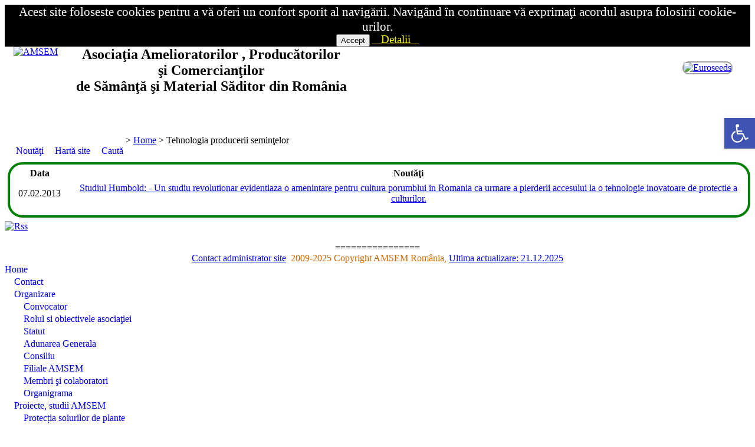

--- FILE ---
content_type: text/html; charset=utf-8
request_url: https://www.amsem.ro/tehnologia_semintelor.aspx
body_size: 229678
content:

<!DOCTYPE html>
<html xmlns="http://www.w3.org/1999/xhtml">
<head id="ctl00_Head1">
    <!-- Google tag (gtag.js) -->
    <script>
        window.dataLayer = window.dataLayer || [];
        function gtag() { dataLayer.push(arguments); }
        gtag('js', new Date());

        gtag('config', 'G-4M6KZQBKK5');
    </script>
    <meta name="viewport" content="width=device-width; initial-scale=1.0" /><link id="ctl00_pojoa11ycss" rel="stylesheet" href="./scriptacces/stylebvl.min.css" type="text/css" media="all" />
	<script type="text/javascript" src="./scriptacces/jquery.min.js" id="jquery-core-js"></script>
    <style type="text/css">
        #pojo-a11y-toolbar .pojo-a11y-toolbar-toggle a {
            background-color: #4054b2;
            color: #ffffff;
        }
        #pojo-a11y-toolbar .pojo-a11y-toolbar-overlay, #pojo-a11y-toolbar .pojo-a11y-toolbar-overlay ul.pojo-a11y-toolbar-items.pojo-a11y-links {
            border-color: #4054b2;
        }
        body.pojo-a11y-focusable a:focus {
            outline-style: solid !important;
            outline-width: 1px !important;
            outline-color: #FF0000 !important;
        }
        #pojo-a11y-toolbar {
            top: 200px !important;
        }
        #pojo-a11y-toolbar .pojo-a11y-toolbar-overlay {
                background-color: #ffffff;
        }

        #pojo-a11y-toolbar .pojo-a11y-toolbar-overlay ul.pojo-a11y-toolbar-items li.pojo-a11y-toolbar-item a, #pojo-a11y-toolbar .pojo-a11y-toolbar-overlay p.pojo-a11y-toolbar-title {
           color: #333333;
        }

        #pojo-a11y-toolbar .pojo-a11y-toolbar-overlay ul.pojo-a11y-toolbar-items li.pojo-a11y-toolbar-item a.active {
           background-color: #4054b2;
           color: #ffffff;
        }

        @media (max-width: 767px) {
           #pojo-a11y-toolbar {
               top: 100px !important;
            }
        }
    </style>
    <script type="text/javascript" src="jquery-1.10.2.min.js"></script>
    <script type="text/javascript" src="jquery.slidertron-1.1.js"></script>
    <meta name="google-site-verification" content="OrLMeBBuS7dvyCXsnEjwlAufSFdRByz4XHV3GRKMDh8" /><link rel="shortcut icon" href="Images/favicon_a.ico" /><title>
	AMSEM tehnologia seminţelor
</title><meta name="description" content="A M S E M" /><meta name="keywords" content="oferte oferta vanzare samanta seminte cereri cererere cumparare cumparari piata semintelor revista Info-AMSEM AMSEM filiale statut" /><meta name="generator" content="My Web Pages Starter Kit 1.2.1" /><link href="App_Themes/AMSEM3/CustomControls.css" type="text/css" rel="stylesheet" /><link href="App_Themes/AMSEM3/FormElements.css" type="text/css" rel="stylesheet" /><link href="App_Themes/AMSEM3/navigation.css" type="text/css" rel="stylesheet" /><link href="App_Themes/AMSEM3/PageLayout.css" type="text/css" rel="stylesheet" /><link href="App_Themes/AMSEM3/SectionStyles.css" type="text/css" rel="stylesheet" /><link href="App_Themes/AMSEM3/StandardElements.css" type="text/css" rel="stylesheet" /><link href="App_Themes/AMSEM3/textstyle.css" type="text/css" rel="stylesheet" /><link rel="alternate" type="application/rss+xml" title="AMSEM tehnologia seminţelor: NewsList" href="http://www.amsem.ro/SectionRss.ashx?psid=f6ff3627-8cc5-4867-8cd3-708ffce11791~1dc0c262-e753-4655-9c87-59d039dd60ae" /><style type="text/css">
	.ctl00_Menu2_0 { background-color:white;visibility:hidden;display:none;position:absolute;left:0px;top:0px; }
	.ctl00_Menu2_1 { text-decoration:none; }
	.ctl00_Menu2_2 {  }
	.ctl00_Menu2_3 { border-style:none; }
	.ctl00_Menu2_4 {  }
	.ctl00_Menu1_0 { background-color:white;visibility:hidden;display:none;position:absolute;left:0px;top:0px; }
	.ctl00_Menu1_1 { text-decoration:none; }
	.ctl00_Menu1_2 { width:250px; }
	.ctl00_Menu1_3 { border-style:none; }
	.ctl00_Menu1_4 { height:21px;width:250px; }
	.ctl00_Menu1_5 {  }
	.ctl00_Menu1_6 { border-style:none; }
	.ctl00_Menu1_7 { background-color:Transparent;height:21px;width:181px; }
	.ctl00_Menu1_8 {  }
	.ctl00_Menu1_9 { border-style:none; }
	.ctl00_Menu1_10 {  }
	.ctl00_Menu1_11 { border-style:none; }
	.ctl00_Menu1_12 {  }

</style></head>
<body id="body1" style="background-image: url('Images/bluewh~2.jpg'); min-width: 800px">
     <nav id="pojo-a11y-toolbar" class="pojo-a11y-toolbar-right pojo-a11y-" role="navigation">
        <div class="pojo-a11y-toolbar-toggle">
            <a class="pojo-a11y-toolbar-link pojo-a11y-toolbar-toggle-link" href="javascript:void(0);" title="Instrumente de accesibilitate">
                <span class="pojo-sr-only sr-only">Deschide bara de unelte</span>
                <svg xmlns="http://www.w3.org/2000/svg" viewBox="0 0 100 100" fill="currentColor" width="1em">
                    
                    <!-- aici mai jos omul in carucior-->
                    <path d="M60.4,78.9c-2.2,4.1-5.3,7.4-9.2,9.8c-4,2.4-8.3,3.6-13,3.6c-6.9,0-12.8-2.4-17.7-7.3c-4.9-4.9-7.3-10.8-7.3-17.7c0-5,1.4-9.5,4.1-13.7c2.7-4.2,6.4-7.2,10.9-9.2l-0.9-7.3c-6.3,2.3-11.4,6.2-15.3,11.8C7.9,54.4,6,60.6,6,67.3c0,5.8,1.4,11.2,4.3,16.1s6.8,8.8,11.7,11.7c4.9,2.9,10.3,4.3,16.1,4.3c7,0,13.3-2.1,18.9-6.2c5.7-4.1,9.6-9.5,11.7-16.2l-5.7-11.4C63.5,70.4,62.5,74.8,60.4,78.9z"></path>
                    <path d="M93.8,71.3l-11.1,5.5L70,51.4c-0.6-1.3-1.7-2-3.2-2H41.3l-0.9-7.2h22.7v-7.2H39.6L37.5,19c2.5,0.3,4.8-0.5,6.7-2.3c1.9-1.8,2.9-4,2.9-6.6c0-2.5-0.9-4.6-2.6-6.3c-1.8-1.8-3.9-2.6-6.3-2.6c-2,0-3.8,0.6-5.4,1.8c-1.6,1.2-2.7,2.7-3.2,4.6c-0.3,1-0.4,1.8-0.3,2.3l5.4,43.5c0.1,0.9,0.5,1.6,1.2,2.3c0.7,0.6,1.5,0.9,2.4,0.9h26.4l13.4,26.7c0.6,1.3,1.7,2,3.2,2c0.6,0,1.1-0.1,1.6-0.4L97,77.7L93.8,71.3z"></path>
                </svg>
            </a>
        </div>
        <div class="pojo-a11y-toolbar-overlay">
            <div class="pojo-a11y-toolbar-inner">
                <p class="pojo-a11y-toolbar-title">Instrumente de accesibilitate</p>

                <ul class="pojo-a11y-toolbar-items pojo-a11y-tools">
                    <li class="pojo-a11y-toolbar-item">
                        <a href="https://www.sablon.bvl.ro/#" class="pojo-a11y-toolbar-link pojo-a11y-btn-resize-font pojo-a11y-btn-resize-plus" data-action="resize-plus" data-action-group="resize" tabindex="-1">
                            <span class="pojo-a11y-toolbar-icon"><svg version="1.1" xmlns="http://www.w3.org/2000/svg" width="1em" viewBox="0 0 448 448"><path fill="currentColor" d="M256 200v16c0 4.25-3.75 8-8 8h-56v56c0 4.25-3.75 8-8 8h-16c-4.25 0-8-3.75-8-8v-56h-56c-4.25 0-8-3.75-8-8v-16c0-4.25 3.75-8 8-8h56v-56c0-4.25 3.75-8 8-8h16c4.25 0 8 3.75 8 8v56h56c4.25 0 8 3.75 8 8zM288 208c0-61.75-50.25-112-112-112s-112 50.25-112 112 50.25 112 112 112 112-50.25 112-112zM416 416c0 17.75-14.25 32-32 32-8.5 0-16.75-3.5-22.5-9.5l-85.75-85.5c-29.25 20.25-64.25 31-99.75 31-97.25 0-176-78.75-176-176s78.75-176 176-176 176 78.75 176 176c0 35.5-10.75 70.5-31 99.75l85.75 85.75c5.75 5.75 9.25 14 9.25 22.5z" "=" "></path></svg></span><span class="pojo-a11y-toolbar-text">Mărește textul</span>
                        </a>
                    </li>

                    <li class="pojo-a11y-toolbar-item">
                        <a href="https://www.sablon.bvl.ro/#" class="pojo-a11y-toolbar-link pojo-a11y-btn-resize-font pojo-a11y-btn-resize-minus" data-action="resize-minus" data-action-group="resize" tabindex="-1">
                            <span class="pojo-a11y-toolbar-icon"><svg version="1.1" xmlns="http://www.w3.org/2000/svg" width="1em" viewBox="0 0 448 448"><path fill="currentColor" d="M256 200v16c0 4.25-3.75 8-8 8h-144c-4.25 0-8-3.75-8-8v-16c0-4.25 3.75-8 8-8h144c4.25 0 8 3.75 8 8zM288 208c0-61.75-50.25-112-112-112s-112 50.25-112 112 50.25 112 112 112 112-50.25 112-112zM416 416c0 17.75-14.25 32-32 32-8.5 0-16.75-3.5-22.5-9.5l-85.75-85.5c-29.25 20.25-64.25 31-99.75 31-97.25 0-176-78.75-176-176s78.75-176 176-176 176 78.75 176 176c0 35.5-10.75 70.5-31 99.75l85.75 85.75c5.75 5.75 9.25 14 9.25 22.5z"></path></svg></span><span class="pojo-a11y-toolbar-text">Micșorează textul</span>
                        </a>
                    </li>

                    <li class="pojo-a11y-toolbar-item">
                        <a href="https://www.sablon.bvl.ro/#" class="pojo-a11y-toolbar-link pojo-a11y-btn-background-group pojo-a11y-btn-grayscale" data-action="grayscale" data-action-group="schema" tabindex="-1">
                            <span class="pojo-a11y-toolbar-icon"><svg version="1.1" xmlns="http://www.w3.org/2000/svg" width="1em" viewBox="0 0 448 448"><path fill="currentColor" d="M15.75 384h-15.75v-352h15.75v352zM31.5 383.75h-8v-351.75h8v351.75zM55 383.75h-7.75v-351.75h7.75v351.75zM94.25 383.75h-7.75v-351.75h7.75v351.75zM133.5 383.75h-15.5v-351.75h15.5v351.75zM165 383.75h-7.75v-351.75h7.75v351.75zM180.75 383.75h-7.75v-351.75h7.75v351.75zM196.5 383.75h-7.75v-351.75h7.75v351.75zM235.75 383.75h-15.75v-351.75h15.75v351.75zM275 383.75h-15.75v-351.75h15.75v351.75zM306.5 383.75h-15.75v-351.75h15.75v351.75zM338 383.75h-15.75v-351.75h15.75v351.75zM361.5 383.75h-15.75v-351.75h15.75v351.75zM408.75 383.75h-23.5v-351.75h23.5v351.75zM424.5 383.75h-8v-351.75h8v351.75zM448 384h-15.75v-352h15.75v352z"></path></svg></span><span class="pojo-a11y-toolbar-text">Tonuri de gri</span>
                        </a>
                    </li>

                    <li class="pojo-a11y-toolbar-item">
                        <a href="https://www.sablon.bvl.ro/#" class="pojo-a11y-toolbar-link pojo-a11y-btn-background-group pojo-a11y-btn-high-contrast" data-action="high-contrast" data-action-group="schema" tabindex="-1">
                            <span class="pojo-a11y-toolbar-icon"><svg version="1.1" xmlns="http://www.w3.org/2000/svg" width="1em" viewBox="0 0 448 448"><path fill="currentColor" d="M192 360v-272c-75 0-136 61-136 136s61 136 136 136zM384 224c0 106-86 192-192 192s-192-86-192-192 86-192 192-192 192 86 192 192z" "=" "></path></svg></span><span class="pojo-a11y-toolbar-text">Contrast mare</span>
                        </a>
                    </li>

                    <li class="pojo-a11y-toolbar-item">
                        <a href="https://www.sablon.bvl.ro/#" class="pojo-a11y-toolbar-link pojo-a11y-btn-background-group pojo-a11y-btn-negative-contrast" data-action="negative-contrast" data-action-group="schema" tabindex="-1">

                            <span class="pojo-a11y-toolbar-icon"><svg version="1.1" xmlns="http://www.w3.org/2000/svg" width="1em" viewBox="0 0 448 448"><path fill="currentColor" d="M416 240c-23.75-36.75-56.25-68.25-95.25-88.25 10 17 15.25 36.5 15.25 56.25 0 61.75-50.25 112-112 112s-112-50.25-112-112c0-19.75 5.25-39.25 15.25-56.25-39 20-71.5 51.5-95.25 88.25 42.75 66 111.75 112 192 112s149.25-46 192-112zM236 144c0-6.5-5.5-12-12-12-41.75 0-76 34.25-76 76 0 6.5 5.5 12 12 12s12-5.5 12-12c0-28.5 23.5-52 52-52 6.5 0 12-5.5 12-12zM448 240c0 6.25-2 12-5 17.25-46 75.75-130.25 126.75-219 126.75s-173-51.25-219-126.75c-3-5.25-5-11-5-17.25s2-12 5-17.25c46-75.5 130.25-126.75 219-126.75s173 51.25 219 126.75c3 5.25 5 11 5 17.25z"></path></svg></span><span class="pojo-a11y-toolbar-text">Contrast negativ</span>
                        </a>
                    </li>

                    <li class="pojo-a11y-toolbar-item">
                        <a href="https://www.sablon.bvl.ro/#" class="pojo-a11y-toolbar-link pojo-a11y-btn-background-group pojo-a11y-btn-light-background" data-action="light-background" data-action-group="schema" tabindex="-1">
                            <span class="pojo-a11y-toolbar-icon"><svg version="1.1" xmlns="http://www.w3.org/2000/svg" width="1em" viewBox="0 0 448 448"><path fill="currentColor" d="M184 144c0 4.25-3.75 8-8 8s-8-3.75-8-8c0-17.25-26.75-24-40-24-4.25 0-8-3.75-8-8s3.75-8 8-8c23.25 0 56 12.25 56 40zM224 144c0-50-50.75-80-96-80s-96 30-96 80c0 16 6.5 32.75 17 45 4.75 5.5 10.25 10.75 15.25 16.5 17.75 21.25 32.75 46.25 35.25 74.5h57c2.5-28.25 17.5-53.25 35.25-74.5 5-5.75 10.5-11 15.25-16.5 10.5-12.25 17-29 17-45zM256 144c0 25.75-8.5 48-25.75 67s-40 45.75-42 72.5c7.25 4.25 11.75 12.25 11.75 20.5 0 6-2.25 11.75-6.25 16 4 4.25 6.25 10 6.25 16 0 8.25-4.25 15.75-11.25 20.25 2 3.5 3.25 7.75 3.25 11.75 0 16.25-12.75 24-27.25 24-6.5 14.5-21 24-36.75 24s-30.25-9.5-36.75-24c-14.5 0-27.25-7.75-27.25-24 0-4 1.25-8.25 3.25-11.75-7-4.5-11.25-12-11.25-20.25 0-6 2.25-11.75 6.25-16-4-4.25-6.25-10-6.25-16 0-8.25 4.5-16.25 11.75-20.5-2-26.75-24.75-53.5-42-72.5s-25.75-41.25-25.75-67c0-68 64.75-112 128-112s128 44 128 112z"></path></svg></span><span class="pojo-a11y-toolbar-text">Fundal luminos</span>
                        </a>
                    </li>

                    <li class="pojo-a11y-toolbar-item">
                        <a href="https://www.sablon.bvl.ro/#" class="pojo-a11y-toolbar-link pojo-a11y-btn-links-underline" data-action="links-underline" data-action-group="toggle" tabindex="-1">
                            <span class="pojo-a11y-toolbar-icon"><svg version="1.1" xmlns="http://www.w3.org/2000/svg" width="1em" viewBox="0 0 448 448"><path fill="currentColor" d="M364 304c0-6.5-2.5-12.5-7-17l-52-52c-4.5-4.5-10.75-7-17-7-7.25 0-13 2.75-18 8 8.25 8.25 18 15.25 18 28 0 13.25-10.75 24-24 24-12.75 0-19.75-9.75-28-18-5.25 5-8.25 10.75-8.25 18.25 0 6.25 2.5 12.5 7 17l51.5 51.75c4.5 4.5 10.75 6.75 17 6.75s12.5-2.25 17-6.5l36.75-36.5c4.5-4.5 7-10.5 7-16.75zM188.25 127.75c0-6.25-2.5-12.5-7-17l-51.5-51.75c-4.5-4.5-10.75-7-17-7s-12.5 2.5-17 6.75l-36.75 36.5c-4.5 4.5-7 10.5-7 16.75 0 6.5 2.5 12.5 7 17l52 52c4.5 4.5 10.75 6.75 17 6.75 7.25 0 13-2.5 18-7.75-8.25-8.25-18-15.25-18-28 0-13.25 10.75-24 24-24 12.75 0 19.75 9.75 28 18 5.25-5 8.25-10.75 8.25-18.25zM412 304c0 19-7.75 37.5-21.25 50.75l-36.75 36.5c-13.5 13.5-31.75 20.75-50.75 20.75-19.25 0-37.5-7.5-51-21.25l-51.5-51.75c-13.5-13.5-20.75-31.75-20.75-50.75 0-19.75 8-38.5 22-52.25l-22-22c-13.75 14-32.25 22-52 22-19 0-37.5-7.5-51-21l-52-52c-13.75-13.75-21-31.75-21-51 0-19 7.75-37.5 21.25-50.75l36.75-36.5c13.5-13.5 31.75-20.75 50.75-20.75 19.25 0 37.5 7.5 51 21.25l51.5 51.75c13.5 13.5 20.75 31.75 20.75 50.75 0 19.75-8 38.5-22 52.25l22 22c13.75-14 32.25-22 52-22 19 0 37.5 7.5 51 21l52 52c13.75 13.75 21 31.75 21 51z"></path></svg></span><span class="pojo-a11y-toolbar-text">Legături subliniate</span>
                        </a>
                    </li>

                    <li class="pojo-a11y-toolbar-item">
                        <a href="https://www.sablon.bvl.ro/#" class="pojo-a11y-toolbar-link pojo-a11y-btn-readable-font" data-action="readable-font" data-action-group="toggle" tabindex="-1">
                            <span class="pojo-a11y-toolbar-icon"><svg version="1.1" xmlns="http://www.w3.org/2000/svg" width="1em" viewBox="0 0 448 448"><path fill="currentColor" d="M181.25 139.75l-42.5 112.5c24.75 0.25 49.5 1 74.25 1 4.75 0 9.5-0.25 14.25-0.5-13-38-28.25-76.75-46-113zM0 416l0.5-19.75c23.5-7.25 49-2.25 59.5-29.25l59.25-154 70-181h32c1 1.75 2 3.5 2.75 5.25l51.25 120c18.75 44.25 36 89 55 133 11.25 26 20 52.75 32.5 78.25 1.75 4 5.25 11.5 8.75 14.25 8.25 6.5 31.25 8 43 12.5 0.75 4.75 1.5 9.5 1.5 14.25 0 2.25-0.25 4.25-0.25 6.5-31.75 0-63.5-4-95.25-4-32.75 0-65.5 2.75-98.25 3.75 0-6.5 0.25-13 1-19.5l32.75-7c6.75-1.5 20-3.25 20-12.5 0-9-32.25-83.25-36.25-93.5l-112.5-0.5c-6.5 14.5-31.75 80-31.75 89.5 0 19.25 36.75 20 51 22 0.25 4.75 0.25 9.5 0.25 14.5 0 2.25-0.25 4.5-0.5 6.75-29 0-58.25-5-87.25-5-3.5 0-8.5 1.5-12 2-15.75 2.75-31.25 3.5-47 3.5z"></path></svg></span><span class="pojo-a11y-toolbar-text">Font lizibil</span>
                        </a>
                    </li>
                    <li class="pojo-a11y-toolbar-item">
                        <a href="https://www.sablon.bvl.ro/#" class="pojo-a11y-toolbar-link pojo-a11y-btn-reset" data-action="reset" tabindex="-1">
                            <span class="pojo-a11y-toolbar-icon"><svg version="1.1" xmlns="http://www.w3.org/2000/svg" width="1em" viewBox="0 0 448 448"><path fill="currentColor" d="M384 224c0 105.75-86.25 192-192 192-57.25 0-111.25-25.25-147.75-69.25-2.5-3.25-2.25-8 0.5-10.75l34.25-34.5c1.75-1.5 4-2.25 6.25-2.25 2.25 0.25 4.5 1.25 5.75 3 24.5 31.75 61.25 49.75 101 49.75 70.5 0 128-57.5 128-128s-57.5-128-128-128c-32.75 0-63.75 12.5-87 34.25l34.25 34.5c4.75 4.5 6 11.5 3.5 17.25-2.5 6-8.25 10-14.75 10h-112c-8.75 0-16-7.25-16-16v-112c0-6.5 4-12.25 10-14.75 5.75-2.5 12.75-1.25 17.25 3.5l32.5 32.25c35.25-33.25 83-53 132.25-53 105.75 0 192 86.25 192 192z"></path></svg></span>
                            <span class="pojo-a11y-toolbar-text">Resetează</span>
                        </a>
                    </li>
                </ul>
            </div>
        </div>
    </nav>
    
    <form name="aspnetForm" method="post" action="/tehnologia_semintelor.aspx" id="aspnetForm">
<div>
<input type="hidden" name="__EVENTTARGET" id="__EVENTTARGET" value="" />
<input type="hidden" name="__EVENTARGUMENT" id="__EVENTARGUMENT" value="" />
<input type="hidden" name="__VIEWSTATE" id="__VIEWSTATE" value="ej1cGXihUsInoK5glw4lFrlYPSl3WpK4T/3ft/KGhoI8Ux4IF3XBPiTUQNATU6lKKhPJyR9Xa+ntxC01pkW4bAqgvpxrZt2sNTKRMiz6sDHuDcQPt0WAgJEkmYw/yjIgqhaknn3Ci3G4pUd7BbljSB3dBVl/gJvvxZc4hHq/HIk8Ce/Ou+1hI4ttE0+0xjDzNNkfdP+Pu+GIgr3CvBTeVoTQQPLVF0hsmTidlsRNpAOgyqT7HdWjnbTmBFX5zPtOy3A19use5P6QsR7rlP3JyP/UmQszwxWEIi8P8uZmPC15//Mhty3V3To/01WNDtwmiY8eca4eMwr9f6ea50++dc0mL19daBqGD/XDC8VJyVgGK3GOZanY+oFviuTObn76TgUdOB9iB/LKkwzQddU8gxwOO9WZooBBjbMTP8iTRjJ2eU/[base64]/aWWUU6SK01j2FPE0hU1M4dPgFpHmHK1HNkQGQw+d2A7V5bEqcYeeOsZ97FbDMyV16AmBednA2YGu6V1VmCo/jIOTdCiONV6JOs+zKY8BEAHLaN8plQFCUq56RUIGGQxxbfopLQZOKK2InFcAGxJ5Ood0kFbm7bM0UNBUYmP6LESpmgKjV5RXYZIZAU4ryU/mN3QKu2Jznph9GU1CrWweS1yE0NGs437ZpT9X3qEYnnou1WXEGFch6g7JBLYymmwUUf/PJXRUvaY38BQRih2mfVOaPtxPpPiUu6YLo2O5c/XzBjGlzriRJmPADw/noZJXzZBFaEX5mxOIvVChhBjGXHHfL5eEbGjp3xccelt4rUBHqWfIixSu0NVVbk6r6osYHH8E6PmghwZa6AUNcnfDJTezZoXxQEP2qkHEGhFkzL1bNjBZtqNF/I4FY1vgbMlEVw3WRjUFYB/lEqp8ExeDAkhV4nTwz/qz8Lou8hJv1Kqi+GepuYK35OvfgDBfelyNU2M55948PGYGUCyqPDGQjgw1YEDhTTzGdJlbwONJvcHjaasjgeM+RwV95EzgoU3huoTo2T/HSagORUHXrzAcJElPI72NxWrH0Lb4K/yTlQ0nHRW6pDosGDdUTqpqUsVoK9iVMRMIkeEQ1+w4Hig1kHiCVJfYye5f8HlnmNBOwKUBpi9igx1TIG7P/G5PsDbgTWpzl3bcXnC8CqI0PebbrYojxa0KumkILKC3ZcDC18mRNTi8oEhBID7ExssVOXcbVl7Omvf4ffVZVpJ2zZ4z/DnAypHzZLF9j+4IRjMvk7AsxaPN45qrzcZvda1NBu4SB/rOu80anvIsbn/asLnbS8L44Za/VA8WJ9LjcmDT9Tv/6NhUS9y4s9QKm+EHzlC4A/kUb2HzfW7KM+V2N1fe+aG8e/9Z+O/JM/dz9asDqUFuYTxACAc8NjaGaBTju18LTkloEWchEGuoObA3N0Qi3nuKaFR9SFal9/l2ZkEGT3XT7w/svqqpgMqH8PrDO9ULt5kYdh7/c2N+v065eeWGDHNop8VJHoE/ZzzwtRuBsyzyJVTlT3Aib1onOTMKcoefdKoYUzJ9ozH9193nk35aaAUJBwds2NQHcsW7Kcv6etgSSKQDb84RnAZ6Ftplsrc/[base64]/[base64]/2B8V2o3yiisqCvNH9yfsvysXyjyyvOjPCB9QbPDG4UgZucTcC0Zo2zMiL9FJksRH5NG2QhcnP7G58GQVnn8SAxlu9FmfBhIruqQ++HFEbb72dvZo/b5JR+w5UQJflxuv01lzpuHo7tY7FSsXzrswh+JQjYsOc39BDkpMNhxDj6EBImy2Q1byW85wKxdBACBJgjeGFYQr0djx2/ERDTgbrm/nfObranGymEthFcKZsfZCYftbh6u8gYFMIgtzHB0cEmC8WpqlijBJ0nB1HdRcXJUQ/bvBTnHX/51d+8cFOf7Wr/7STwxypz+w/O02zJMiOZUuiTMkKZnyTdRK+aFYPBjjm8hFXHPQq97zTJKLtogYdmy6E8qYxXpLtql/GuRZogM5Q60uAIDlQeAd2CAczamZXgktlnVD0IAtttua0LsJZilMFPdLKYgOW8ajaklVioma2/bjpyRpFkyaXalHY709qtnqGyalSPROoBtA80L5qzQ/AJIDtwT4U+HZxFcCh4SmOYuwDQIMgjeMfZwEsVCGDfXGv+I2syJIj0dsTIwQaJkE5e8/Ju5wNwdXePA+lQDS9KCnpvm46vDFhVF60laNfAHBK6NK+I9JoMO6gGXJSDX8xAKh9m105f/6U0MNUzChvPO68g0RMImG4arO9DAwEHg5XY7g5X2MnH9SDwJHQ7UVDXkKE9Q1C4iRrKqh3vFwiz8dXbgR9vfknOljSOSNutOfzD14Yk9L68VnocA0PpthLeL8ziIxv+ju/PAe/k7KyWh33bAJFeMuu/OqxbCwEY4/Vxkyqw9v/7RDmyYGCRfoZZUVWPekALSBAZXCoxyF/pNbNy5LbG/TWrz6SKYgiz6bagX77XViF6KqxDWW0OCHD/TxZzRiaBSwmXZGPFWAg6lagrbumRolfi3ANCKq8CZzkS6X0pKywVxNt2TTJvLsgKgkTP71ZElIRsHzVnOxOZDiH5YsoJAbGL8QCeVZZmB8Q++TKs3bLAGTNGzuW8hYF9xUNBr5aAyZC/6kdq62ei8LWQZhMVjA3H2s6wXOvX/[base64]/+pxPJrZ6jsi8000sZ7FZaKq7mwwgnVvdceCt4YjsQC3B5M7kVEoOK7aV/l8AyzpHlrwlAg740Tut96yHVFh9V+uogqzNebFkFDqVXDDIsM8wEpGuNAtm9vGKShjIMMV4uc04sjDM3YOrmje/ufvUd54f67tnJLuctYMi35zVQ/wWjVF6bydTp5TRpKNjy+57bFeUGF0UMBWWh71c3b0P1Wiaa6XrPvqfJnj0oeGk0Ni0vJ5fK/K1/tidNzJkmBvv4TROoalb//5mtnMWldAIWxdroQ7L9qw8blKSyR1uxeHgHIDuRVnrtYgURlMjyaweW8EJ9Hnq6zoUZjUX8p0b0gT1s+F8DeVAayY3UCiNBzBRtUrDyFOQIO2PgWEyrbrYhJQAjB4KAwg7H6ASD4Aei5//CS1ubifqGP/OFIhNkgG1OEnkbkl/[base64]/9Rh29zESCg7aNheY5vE7IjNQcmnMIu9IxaRSHO+aImLgD3HMo3Dz8sPtF/RIkmmmHCr/[base64]/WQ1Q2zYgroY7y+SJrZav2j2DpQnohD6TewYlMcq7SVQwpDOj8EVjQdgx2G9rrLXgo5RAdmDHZDi4JlFLXXh0JRYlpDKc6B3SVeW2yVcLyxvhIcge3IJnbQpP5PbPp4KyKHciFMrK4xZGDdRe4ZQq4JY4Kwt2wGNEmjZHhqO9zYDC/M519BUY8ZHxM2ZjvXYtq8qflBS5VjTyrFXiZn429qO39I12qS8i3LSiy0+36+9vl/kwPYirUrwOQ3Tlz4dvV4vAsCHpE1pBF+g89d8PF6rZbPfHZ6m8LQkHwXqPm+2sUBBHeevnVF9T0GGbgESrW6wodwsDKajPbAA8UBLJ8hRrsYsyNm4SqL4Bp31KDY/C5Q+rBapGODTqdfFGb7R2EQInh/VMQ/f5uLba+kK74Q8d2ZujiKMxmaJEE1gSJeefG80jl6L5kv1PXX/U7IGxmFgAnsTYZR/EtevzFVf2lIxpJG6D6nwhITx6SjPwHOoOGvHVF80vQecWWVA5My7KVz+akV4XGufJq9tN5UCpEAB9/hdj4aDnp3uiwwj7Tfuri76mov96YZx6gHNrwM3cZq+vOadYrF158mys6KcTCInct7T9qEQ24U37n/lVk5cYUyjRP1i1xrrSwgTwnIyVN8mSL4opRgpdGj1E+R5vX+lah/ctrzWuUxltIAxCUkrnLFO/nAbtWhQHEsQqltWgU7Mk91p5C9Dg7K8V2hbbF8ahKN5L5tCaODNDCprDxWPthgtM5aNhrfouoxbJU+u/h19N77mYXinb9Fq/QJPCbSDB7SN0JrsgF1qsSmX69CGHvI7ABYcP35qzBQAuClTxIramKMx17mVI/Ih6wQ53txdMW9tTwHx1z/FX/OlSo0A8TAr+o/Gz0+a4/1klxFiDi4LNhmvB6fFl2Fqo4z2AKXTMbcn5GAhko3v3lgt3sUVjQ/gEDc0Y06aRhszOnneFifo3/8sNQMEAIGz9CYn3ndQOIqNb6xifGtMue2nve1rugA+aZ5iJS2pQZQ2vQs4BH+7z/Yn9ptYxWk4zzgthnMZgKsbTP4GNdDN559ya4qpHP/GEl8POGL5Td7TBu9Nsz59t/SIS3YNTGjhKPV3VHggpwg4bEHnqNB5QIUEouZ9N+pjMFyOqd8cA2ipePswqsMcvkSuDzlWxMpXpjQVTzHNmqbZh3Mt61YPenpDv6uJ4l8lSIqhBu7y/ZQ9ATITQ4rL983pubqU1UvYY7z+Ysr8vTBHLgG2idoGzCTOZu1GhTKhFQYTgvDhDUl0zDk+Ymvll6b81SrC9LsHPHhM538gt6N7gIm3EhvSmiBzg8bGCbQuYtrWktFrlZ4VGecpFId4KFIxRWdszzyKlwg8AENMBwk4lBkelSAOHJIAC/oWC7olS8iNGXcqVho+xPBdsoRreewr9f2mmqARHAHDOZLjArnOZWuFB5JrOuplNfDj9+cLumM15crCFmqUFqRguq9YIb4j4SRVmxHmurjFc/ujAXYusAXxlvdr9paIwR3RABDDoSKl62g7Iyao2vMVDkYnrKIGktCOsRPxUs2QgLf/wcg4qjWwuIN0dT3I7tgw12Seqxg2NvdC8rs4cP/nNToQegRGfL9i+GTWimuL9WqHm+GAqsFC7uVopORnCWVzXVd6p4eaNrtEKDngQcMYyVW8MNU9srNTpmaX9JiUzill7GU6xvoLkDe3B3ywQafFcCnuhbNIKZolNB03rD5Xepw15fX/HQoECqKGtXd27Afju9BJqhHvAuBfbE0ZF+nhqgZnJzZ2gXEgOOnMt5+v7SFtVYOZd36ob6k/K45UH+bNfvtHw/QSevU5wggcHQMuocLmyfsIQPj1670183iI3t30FOZFSRPunZ5NXIAkb8IpLkxF/P5dz7CSexdSgZ88CqqUcsZ37DR9X2AhRvr/yVw+p8Azobwv69H75e/EvhU9vHe6f/mU450jP+7hVV945i8iJHEUl5PKA2KBP0ElbbM7yKivKScuRXbXB/YiqsUYzouJfB5KIX1AKEMGihd85fxoEzet+wG9k41xYEUbnitTVI/1S5MacCE5Cv9RQ0ht7Om5viSkkDD2Grc7rbh5mbngHePdZ4/ttR0oPZslCRbJGJSnyTILJTNRbSTT8ROneK7VJX3Xh9e/AC68OI3qxqd25ZjiGhfUAiIPQjPV8+cB0Ww+k8E6Dzw/dUduA/Mx8JUuAataPlNe+QFGjspguBTe5TQJ7VF+wO/fQ/KzgpSp45rvx55DaDWlQ0Y1eLb42dEfM/ZxEIfI5MN5V2R4UNWymqWmCE2m5eGbUpFdzWCvIUcaw32PzwcHHFhb6AQrCGL5PK5okFY5d/qVqD16Sre6KTXaHvR2PcfAhIaGxdOIwISqH/F6yz68GIPgb/HEMeE5mAWTkyw7BrGelDt/XNgKAyJqLrMdGRLyjBxgnroWCPMYlZyOjb5k+jeMgK+CKAbCg6BSypgr8ag8pN7rKBlJWX6xPOSxBSvBY5NhwGEmlcByLhJPwPL0Ntfq61YtN6/6szEbKfdmYYs+kFqtaeSy8yW2FNV4urKae75+Ek7zREGNdHX6dYE0up2TB1BsRbDLCRYWHFX0wIoYze/[base64]/2xe4PrxeFZD2cjFVoZa8I+rFhk7tryQeqz7V+0DCVV2Gw7PXSCaczYH5A0NEROYaIbJqqZ84zOXftXiIh52iQu9OQxZgSM6h0YCxu4Iehi+wuQrXyB8HhtIn9qNXChRmR1AkKP4PCYmsTkDvpkH/UomxXIkoGeDUjMv0e7huDE8OcVOyCnE43pOkBhp1l5mbsxEnTIxxmKtVkhKBqvbFyywXCy9eRoyKoyaijYKX3DHp/FSuRnLyw2AjKA6wsrnZNCY5bUR/Scf4ZZnvtZxokbmd4o9j90nfPdG0bLFpr8g3L99oDOgKp2bX++n8l6tQsA3/A4oKAiVPthu3jOPoDWZ98RsZqow0xk1Dyqy3pYqy2JOXT1bqRZFztE3MuCPy/0SPOkQx5DDHDuz1Ue5HfwKhgCh+qQoWMI0z0YoeyBVMY0+9v7LQ3SioNBI9kEQnRhV63n83WZNTgyJIxpcSLdCzpyZU5/TU+dmyuNwCkW1Y7DX9rBHESwH29whlDydaoqoIejNjCh8oAOrolJNMV4Bz47I6di/PeERvmLOB8MHBrlT41aACB3lv1A0/vkarN2egTj41vYiQ8Wcwc00r3+5GXtAoUrATdB960BnejXhQ/kbZCYMB5BQrNPlYbkJ1QamqVVgfGI0sAY/ssO2kjlCfhtxzhewgqSd/sV2cBesxCKuXqH9iOm0OIn+zyTPv5+E74vI8lccSqEIFBZQFwktH0foWTShjrwwtQEXd/M4Kbq4WdIHESRfyZVEDeT7c4CAqTPrpwENi32P6yhrPckvKSXK9TVpRQZmD913GG9gFn9zx9utpo4UZm3GhG8MA7oVoaJ/evR+itpaByo/ySt1KgEq2bD1OU+wU8GN6l/iC5Y+lFyiXAgjMFYagR/eRXL4weC9L3vBthRM+Y9Ktuvxb+TtgP25H4KRM9J7rPEyrX0EFLbdshYaOKumZ0uKBeAHsiNkOAIdaqEpi8Tg+WIpAKoULKErxFFpdE4eeqnNtfwtR6JTa4EOnuqXEulaNOVs0YJqKM/ZoWM7absU/ObbihBcywVkGz3zxcblfqbLtAIzsgaSn0cGiJAKLNo53KV17wj/qtRXr3PH+ZNUEi//gQXHRalRajPzoG/VBinCux3ja8I7/+VMKxpsZ2NxpfSI/aVfTuWsEYZfjf6kMGHtDsOmTTXYDFByJuDhm2TNqE5ZaMreODmTzgBTm6nEKPRYXhoo266tqBNqn8cm1rayDBcyjhKp0cwh2a2elYHGSZyzjh2m3nMfPwqsX2eJOnCYnUU/[base64]/qT7c2ZwsxHxJW81VzxuvmRfkg/qST/YMc2z7+Egek4p8MKKkbOE/Xvcxc3j+8Ij6WnTkWmBpZqda8tFQWAQQZxPKKOGzVizcmbSA7iAbnMebXz2uONGWwq9LeFoqPEmEfjdXHBUvy0N9J9qsLO9u+QCkz/SbHEd7aVLcdWYDrN/XZ1YrzX9gVpnvMIaYqI1ZIHoj2YEgYw8hfazGLLRpGcKxiKasx/MOuvfwIqVFR0vPx3WRlItRkDYKwV1BwJBBN/Uh5Q11NDsAqvaT64URQl4omVANdieGOiefxlYIimUpd4gHPK0ty+Nsn3kRnfixtnAjLuFc6J/eaeHt79RpQiaZK11oUkcj03KMAAcjCLpF6SrDRwesbvEYIrMVp6DonQsh6y0M7NOwpEiF0gNZ1jpcEPf7l/E3IMcFlH8WjUO2i8bLOtF+sUVrII+ls23JglvW49Rrxz1Dc4HywaMh6YAH7lbP6d2lGYFgR8ClIVN7QKIbFGntIYkFD4IGrTi5+Tl6Ny6vmOg5SHKipy05opI3BZukUx+XuLPSaSdw6rMsNyiWhKRwrg7mbIIueiVnE27f0Kmdlcm01vVaBGNSyP36sF3NiGk/4pBXzBx7MBhxVLA829hBews2feGoRn0J8FtNOhbYpmXR786omnoX0ctAzkjMY6e9hmLkT5lZOR+LT+Qc/fY/xFzlr6sxCtOlPyQjHL08/+uBdVZIMPEjHKJrdvznWDyT+LbjnBctLJXUd5Qkne7SywcqO/nv21kHbf2OgiVhuACXn0YJd5V2kF2sEf0RoalKAQo7+CwfuxriL/AeLQXfDqGtoxUYTUPl0FxIPIWq2uUOxqEp0x0bRBFN4K4Zq5H28BI9p+TsaxVC/KAlEg4NcI+5nV8MtjtRbhAYbmSUvb4GjXl5N7IuxqdJ5d3GZZK9U9+sU7lAeEwM8esXKkgv7kqbFl3IUHKC81CLo310CRIR7ytktN/drMK9LBqcxq4fWKXu0aiX4ci37ePOnIy7bLi2GN+qlTJMTvayTGqb+HHMXDAe+7Oz+9W6+VcJ90MMKwIC3aeeTfM3tvfydS/zDbnu/nWHB42Q+1oFt4TviiTPypyg5GJz4D4FXSGPSnRkhCmZFaOvvxAZzvIgEfkrWHGkbsU4InThrZJ4XohDDOFmOp+YAIfcXkLNBmB//kq+EtWHk8cLMSqzJcEl+L38bDZlGuS9PHD7MzzTePK6P1eltmHk137jklcLMnznc74dXlu2qW7/TIaGg7AvXFfdzZ/tafrpVsTnxr8t0LFds42C6CGejxU+rC1OW1/5393MkTj064QcK+otej9a1X9Hfnb49IsiaHvLNXyxhAPv86H3VMGXVo+XlH7VYMVX2N/KSXoEhzvHwPKA5B6uRO0rdAOfrYleFbCVgpYe/wqulhLpAZMfZfMtvLiRAC70pszUDGEKqVjkZHb2mdQvbeShVt1Li6NDTyMMvBtK9m7utIxNcT3TL6sy44w59PbKu/Qpz1AqPFlgrUg4KQTq8Pccp5zJj7u9IycXe7j3AFlP5hxcioXY4Cesqrde64io311GZ/[base64]/yrAz22c/0AOXHAFut95HN27TToXxvMdynbr3I/G5oAIEv5YJ36jT6+BFztJD0+dTz2sokN3ShLvnOwSNaY9PRvikoSyp/0s/givInxvvYD4PZS4k+eN6re8M/lbdbWGx7lv8uACehF08lDWA5GMo4gIAVMh0BZKiVafR1UEPFvnNTpyZk3vJzibY0hqUNMZKh6zTT7988seqFIeKrlEVuHpAe9QWzwr+4ADt3kaMoRVv4mejj7zVTYkMlGYXh1hYy5NDQRW/LgXH0QQ1NuyJT7ASW8lJKzjDlHchRyJSzeZSJ2vQw152sbPySRPLyzXLFacyjwUjM1n6W8wWPhpViRkNp8rJRnP7e/0WIuuj/mvX5EqpQqyr0LTzA/gvJmJBQLF4bukl06r7TMxPSq/RTnzYHM1aOx7SwCJxuF0Hzpk38lB9q8rBLk5A5XBmabshGdDr86tarHmMpT0Y3awtnMHU7mSg5sWLYPzOC7t9O68mL2z3JWeexN7LlPjAeXO30ldZb5B7MEd+d1iAvk3R6NGO0RYeFmU41ge6fssbM2fJ8tFzw3/1t9cOW+FdEkfmy7yyUUD/MUEDDwWwE7bv6WO0icqDYkDFgc1vf6yIk7xdP+MrDIwu+qLaTJ8dXIMzpd4NExomtLkT1yiD14xnjmC5dGth5ZZmYNSJgm9RdNp/Eo1sHxkUsoIy6jS2wta/ktIL/z4ZEZhggB3MFB3H4CaroBSPQLZdKMpGCA+ze1PbJcg/TFQGg75UxrgJV39EZN2cJ+Oi/[base64]/Aa4zqD7gjLlQJvD5vPm7Ut4S1xNL7ZYiEeJUB0yinjQVDgCtoLJ5ZwNWGab486IioFHFAiixzpM/pBzb8GIa5sKDORo3k+o8sQBqSMw3VWnf/rDImlaguX02wMeGwcMELk4Xnx0al4zoWZE/ROWGaKu5akOvwJKvb/M/6b7vPFz1eAEz3LSEM5gTDkftZwmJjYw8ihqd8PvNXKpZYKzqNSTG74ADPGTgzDrRzP+ndJ5OFFkYRlEFLZ2vC+O/z8HCANq+tZ+LXsLG0v8pjtRYX7BLpn6oBdwIChn0T/XvZbqF71IaG+xfEWcvg83qUnuoCtIa8WWjhH9WGs574QW+1xok5vD1FT7FGvblSs+Q6MK9YXTH/clLVGHyduLtyGisQUkxQ9iHiNrfYgeBnYuMMMZ2WGyw4JPs6TgNJnopUZoKNjYWoDokv+fVKGzQe2RJdNNc+DFXIhXoMJQDqBOP2/7FXem7eAG+EwdWtQenBCbBR8/pjOMulgomMPtzSkJ06CzCoFJNqeORDDVUIijYlvBT9lQy9xcVIyZ6HaoQA8JLrdm2AchBzcXzgEeYSAxw/ppJIR0+Lf9rw2MUz1bCclYjEefDQXhn5xoNlFX0WZ8ZUe+AE3jFuqFCpoPKQFZgmBFWODHTh7YTwi/[base64]/iPaA74uB18uN4b5F0kkj7Z4iTgYW18onUxGMTaFJhDOlHvfH3V1g/pjWmiG+tOQ/ho09dtGni9XSOpjoIRkhO3L6R2dAMejiovbkUYnHiWPOZbsVQ+9GQMCD0BP7rYDg6R7N0kp4Jw8py+nKMWFjIFszNwJa1Z8vhypK8b45b2cnckou/ZCkStBMqfOK+G8oblsjxMdXmIBReZ4mlG5xAA98mQ+p1bC5DA8AfAAmk/Hnx/gqF1PrkgYAlMKCvxhMHNG8O9BakYh0yJD1ul3/LJOXYzN/raXCy4u4VJTWw20Lq5MeEsMhms+tbJi/6SZuK7PItIWB5S5G1zA+EwVcxdOWNQYWIktdWQS7tyAbbYTqwaHv2GPy7RDlAA7oc6xGv7A3P7okSKqfkE4luFWRhZUaqnM6NJGDLhafjMVEcIlNRbVXTGbN6BgZFyS0jWbLGSaY99SdZf/Tyw3wqH0CZcqhbq1cxLGii/nrn1m767Hc/SqiZN4mpQbfWs8BdJzypyqq3hCCaOkLhBXsGrmPj/tWVIQAlz+KUd3/e8PVDBymFX1q/XoZwNXC9aaQHnz3DuXxyZDE5GsINncssnY+8pwzbudPNZrrPBzHCImRU0rwJp4CapgBOfdMGPNba/zdiAyzH4F4A8bcZmh3KXWNnmJI3n5r+T83ytwUmtO3jx7CmpdbFX6FT5nQGCNprQIHFGSUvLVJWgw1nRc0b0UFKTjvprzEYngSORbsg+/gPZkw1Jz+XhrMGBEMIOs4EkfkebTCdpZk5/[base64]/+cLn/KH+Iy074/5bsbrIFxTy3x75SEe4UPYT6LbdGQ14n9mL5R/SwyBW2/5+Dh2gqUCTiGSAAVwp7nXsRMdgzRMQOyPYPRg8XhTfRoOoP/YWQ2jrexiVuXlhltgvEV5x8Y9cIJ1nOmFRbD+lftHBDObB9VJ1OjFnFU7iuD6cCYbSw3DdajEW6qIvvcnYdzhgqS5KdJ8jNL08iIlT/BflEKU9TIWrkpOKiw0d8NmXjUvqos945c8DMjhbPAFwncCf1Xdzx7i1Vc4eqJiguzKKsD4vs0qwseIxYgVWuVZX5UqVSwEBT+eJpt2oqOqh6SQnVLOZALMy4FfkprSDIU7JMng6I2RdHI+nQjpr77ZAg9vgxZ2POdMrT3J/fBMQqWTCzLM2An3n/8B1kPs8xGgW2rD2sYttkZVEqeFhGoLDiLnzTLwXGi4XTasxx5GK4ReXTJpnd/mB/ijWKIbKKmgQ9sQ3XCPTpV0rIovqxiScZTczyb5xLSz6F1KI9Cvu8HWPFam+RtlYAAqJjKSlB5W1BG6JPmAWP9285NxCi1EIvapsMZIt36z/bM0P7hi9KLnH1KpzG2B+aQJ+9UNMg/lX4HFTE1bbqi/fKBFX/RVY6AcyYk+1vZTya1GpYaiK1kRz1d0rFB3xnTdNswE+BxAwBWc+i6zlFLllV0OFfdE1626vsEJELtKz6T67WpZFaCfnidw+11i9a4stpdFefFmDFkriN0TScKtI90bAxn9JGQePFdDM9cQLW78Eq1hWP3kg95YUN77Yv/04z6Ul5Q28c4bVT3JtFhL1ktfWDutGfy5GxC/MqMBOjqfwhSJxDnbmLzNly7t2LGaPt6RSURdEEOupm959gIUkKYZC7M0LMtvfV+AOcNhm2vIw/dmtZkPCMDG8YXKBR6EZVAwowY5cvfmLCWs3Uw/efrSbqY0cXdeBYcxwDO0FG5Dg9cB1aBTkMCYSGhJy/fGgbX6V9l1dBWpBJciJn07TsTwLQCknUB0Drj2jfMdaDqIlETcq3YlCY0OUKK0u1ClXQV0RilYRGmRxZYcj/DRXCFEd+lJRXYwrxJNI3hlROzqhx09m91MevTWeSMWX8BFRMpBLURLhSbm+JfOlqxXU25atjkAuFuIxDxZ89tEydA7xUpXpLXeIkh63CUWaYX7zbPYWUfzKK/0zVElONni3B/EZDVm86qH60f946jm1NF0GHhfcl6Q1yp+R8itvFYHE2bDMhuYVmEI09T7GXEsBevq8nb2niYPFz4JAklgxp2vYNjnwkEXLQQlbVs/TA9vCQTy42/CULEZ6D0/Q0uE49uczHf02RkhVfiIAaRq5hypDG0nQdxwwEsOjoJzQ94Hkh+HOYZyAK54VF+cz1PulA88bB6rh0MJOtbQX71sL7mieK+QJuNTFXLvKii/2RD++08bNwvIpEdckFgSNSs22SGenM8SuGZGHpLAkT/cWepPdv5ZzcTgPdfSTFKAqbqh7P3wd9VYxxO0HcEeNudmdPKkNndTY27M0A/VOiWRBbf4S0ve67/uSel2yDLWH9ds6+S70d5EW15g523ReN+4q/132tJr/hly68UjtrssD0qds2r1wuuo/a7IbO9xQz3tlCU/lArHK5PdJqe5KmQJrczRjSw1nWHr2hRoLNHTed3FF4cJ+hDZrD50+lrbNGZRN63Eft2xwxEEzVQX47ajEY6vJLc+QXKbXPUe1o8k0morsbd5YG/ietXE+l9QweRDFkRW+6tAeDaK/PEQz33Q0qTp1rcI1YmSYQ0Ua5iEXpXMDFV9i7JdWtelLY/n4GU3+nU58IBsMzQ6HxlVenklqv3wCB2tqQXJK79DF/S1LvRo54YAC3em7ennX6XiY1Qw9mZdpNhx2KOhKxFdMVpB062qKHhs8kqUHa4e71Pr+Ptylm3eSUvqt1i3MskP31ta7r6FNLPb0A/kX6C1xQTruYeolpq906pWgep/uv713LlfmDxifiq2v5tQ2OeFqH40+hg4PccFimqb/hZVIiGpT1S+rGoXy9N3oNL3dLaAM4iHrOjpDeFIxxVqGRBEXKdArxxIOCNcRvh9ZEpcGvq+iUNVkp0+0rTY6tSNK7lKUGNXwT1H3oX6a9h8tJcxE9n2SA2HmrY5pEK37tFrg4FqwfhwiFCx557AsC6hpS/JfpYYiFmi709Iu43mQB9EYn2aGma8YVDZNXaOmNUlku1cfb57sVi6PA7FizlcNIgrrRy9CUQ2vf6OdxLmmUTofCPN4Wp4hpMlybjyWXXWiL8HeLK06JfD5pJWlxcvY2PcqxBMQFcdtHxEUyTqx8ckl36+LCDRslaXkx3EkIjg8WSmQADXBjK3QM/vwm4Ryaz3OCnsKc+S9PdI5EQSEMuVsG7aD+j6jX9f1YocI57xgpFoETJCLXZm5o1NWOineruRKQD+Zye8YWx344906xwmIUeoFfN9bYotxdp7Skgc//JczF01C3otVSS5FdWqwGe3qs2y2gstucaiLHxmIO12+lL3EF3j0JZCizDvLE8VfXj3fCxP7wVlzuBCqABZ9ga4Kte/00GDXf6mG2POs+k6GBaCEJYvafJl0H9bTDFqSHR1tmOAVKm3khVPp2b0UkfvO/oBpiV8a5B2wE9VQberCGim0GfH5yAkGJ9PMRh4cANm1TaxPO94rB8W/oHTkApc/r1bXZVaCojctmLD1HZtPAmvunWPDxC2KkvAXlsCdq9g9g9aChdJll5S5IzjAQHBJvKEp6sByIx6+ujFtyd9QTT8UgOs8XyHpFbfowk2lot3GV0CQu7sHR5/TCAZxQJK+drYI1JiWaYoGpkvY/Gum+t694nm7WTMfahq2546v14PxN0iFy5Au+GE60st7+7TJudjd2eBv3M6efPjSRKE5A2UNm1cfrEWV3xQRcReoM5ZKKOfau1oZwLhMisKOXJ0/rJK+V6qFTDjws8ItopvkkFPjUbftsKWLhhyFkIUIVKxiIqUnniG99J5krYfqSxogNHGX6XZK/9f274yj8X6ESdGm0iAg/PEyiE3Q9EH0bPOnh85h4x76tL9mn8Qqa/96uLqs4DHHKUXPMT6mHTEaxKnzzHvi8oyUdtjJUSWz682dPf/M6b43lX8zNGcI4zAsHTjtG60l8mBimzPg+dP7CdULD6R81/CuRxPx/6B+y4B1FosF0mttqtGeEC//u6FT1ff/AXUDxMahYHWymBhYnsAhMW6vZEQBHaC6GKXt2VbYXGnkjtv+4CMr2OfUJvLzhPrpVd/[base64]/ZqGPZpkQ1wagQ/ugvEM3wvWq6eh1/9MxcNq0tqwbKG3hmWXOhCoLh6c5V+cuAlsgjPaXZ13DBfX5RYLw/wRHVzMOBGcN5APl0muGgJ/5hlKAVz07swN9IBrY+bqzk+pEo57T3OGwPI2euUTwyzHah7XcSyOXK+cYl1EYmCmGCks85znpuwtilDTPIMr9FNE8CAnG3m/60ynj+vi7LZT0M7tmoOCkHJ19WxRUx3olkBS60mV3MOq/cWQjHrFCZszfd6YjyTg6W9OP7uakBxDZO1pkYppsVyWHGb7XQQfipgjfQMHVyHmBZsVGPGFrYrgzVjRLdHM38eLw8F1uGGRXqinYeS+hDStns3wiRV1KEILGJqpD8yGzGf8tC6mTJKh28T1v/jihH9qyhlMNHMPa1G/qy80ZqjOsg7eVWU04X3k+tPthWWEZvepL6+g18khsanpI0Kfwi1VVqcMPg96+10XrPwyUBmn/7zokzIGDazIpDyv+F1lfgRUmi8FXa/Ld6WCxz2nFu//wXd4WxiurWwKw9ia/Pdu5g8IdcKeVCqkPgwOX858/pWlK1+vOqTNRxWomwHCp5uuzGSEEWcrrglJ+vMUMpHc6iQNk9qSFyTJUfGn44PMybUb0o0kZ14I7BoghO/YLY6iR3n4nixRcMhN0bdMJstQhBOS0uJRKWsig6crObzpva3qzMR8iytZY1WrnDUx+e9PpxMJkhX4Eyy5S1G4Bqkows3Jbxy/[base64]/NAWNRk6Fc1dfJgZcL9+XasjkiAbIPeN35U/cbukTlh96jNyzHJnp7+YkQCh+eARbX7OQcacL2ffboWQyM8oiwT/EAH/bk4/0/djz/IrPW+BDKn3UFgDPUjHj4N+Jnr59d/TTYpG3N5YTc3T7fHR4GGp4iCPYQOR2AMniKqOpsiwYWDHbW6RcHAR40oIsORac0vKr7zzo9SBKCX3Gsr9BV5V/Gw5grIHb7xrUDvhhGKN8sI2tcgYpxd+W8zpGz1sOqlyVGlP56Iuc7lV2Kp8veqUYAPL+oiFxMeb6lAvvroFO4xGWHc4MY9WSZ2Sjr/hdtbNHqyEC0bf7cSNOzYgHZ45Tgr9+1VdGU3CzkVL/FMlOgOtQ2lzx6W+gJ2mSi4CjhZwwKcXWcB3aiVrO2RVJ+XgWgtUTWE/sPDpjjLLTTB5SJbAWhGokU0XifRdVgWA9rsaFd1jzP8GvPd4fhlZ3DLUqQCon5zjrbe2j/V9OtA35BKvDL3RvMIo6M8IgOMKi93gdeQat7r6B1Zupe/AFT8jLreTe/FysPQZAPJuq6E3SHIBtuRIZmm0u0I9X/oyFLQIheK2lFpMWDzp9pdgUgu0CLG0dJs+3k5PsJS8OSWj4izLsKqDqAdo1qmxlaBuNyUALDwMDT+Ad74VA2AOj8nxUMMqy76zugzGHC5w3Ade0G+dpd7fVKFDMBsYV2F4sNszpGVi5XWZLR9VYjNf7lBGLdvsreaWXxORvuAl8WaGYcQ5ct5y9Fwp/RXXyPSA2URO18QszjVXIhtE07mtx3Ewyn4je7mJNpggNzUJ3rn6hIWGnqRLyCmvm8YQnZPS2csrsK+0Vhdxd5Fpj9TFOlrbYWB+FN0cp5OlWifE6CBKyGzl//djv87uuZxZXdx10l0TCEDFw1rl/+1docyfgtjUzzj5EpzIbGv4mcmkgFz49VZlgHp937tipw6kj/MK+MhTGHcK2RDAflg+Aye94FhiZuJXG5TwBMX8tNHjGq6VfCiST1XuElv8kXLsMuZbUkp/[base64]/5dMB2idqZRVYN5f8Y9xs3EbK4daZ8yLUwJ+RqGBfnt6Se1CHPYtjK5wmCkDBugAu6y/nLF0hIDOIkZncvMPECn5wXY4g6SZsKIcg8mVbgbc/ajYL6P0o2//NKdmWDYgsxOaBAcnBXzOC0KmQ2azx/xgCwjcpYCjQ03uMpPS7cgUPh4+1T/0oJTelcKt57T+YPyTokORZhI1pK1YloG4LjCz9zgFeeV/0AvFtbtlyBA/ka8hqKzy63UKBOxB6xmowuiAhJZledg2OZOgM491bA4FjHsQnzfIgwMV5TZxRDO76cukm8zLixcp8PDV8M4sXVlWr5EhPJPiP6QFBG8XRZAchdQciYnuJaGACooKh1yRHOHVu9W0yu5FuIQrs2Uj48AabTlbRVtyXQPJxxJvFLByqq0XNirvxBeSvOJ5wnyF/cyHXXbIzPMrmYvyKRGr3hnfJBf4MjprIbi73gbsxbPZcIBRpYi+QJ0wGM8ARnx3JwZIjc/w0AFLeSABOxiVRQ7kbpmhO05Yzwk2+ONQrJ3aXz9i/18CWsd5mBOyu9AKvKP8Yw9toAkA2oZT4cHItcLiCd70um5wReNWS2yh5VNfz17ksjxIkUhN3x1x3F6XDE8z9uz+eq60S2IPH4kmM9AceEHu5I4N8Os/AhxmjDHecxxQZyIhItJRj13hVgz+FV6fzJSTkXLbwhn5jvMSR8e3fqWYZXfmniG1hXWwDQf2pkaMJJ2GYkqbFYZBsoWogZSqzPbXP0XeWPNI37IpRdqzWi/2lKd/1x62IzTmy57sLu7j5N5VrmXGYyxuAP2dIn8qQZW1/pecuPkttmpTx9LZfbiXVO1/awuVZ3se+KsH4tC9NYHWvjXDUa/1NKjqY97dp/[base64]/gx3WiNuXtrfdfOSLqmZ+D5OqYe92UMIrA+IeWu3NS9Kz9pKRMxbdRZ+oo8gDmJNQcyYKPf0RJVZLJZdIRX4ZKb/SJP61uCD/LcbqAOvKRXK5+zPGtU6tRF1v+IfUkmpHkMJgnMgUKVovl4S9+G586aLMXPjEzJarFMuglLrOLTRJddik3ERNjnDRlmtYNwYL5euNhgeD2nTCIEcnJI4qBsN+NZMnQ/Uur/FXx6+sPq97lYuUWpWktd+dxQca4ysttsxBbn+O80aYs7OKy98uoXKr5S0rr88HETBXcIYZ41sN2OIDNLqjsHMvdQVJHfvFv5nllP+hPERG3/saqTgQ2FLVrGYhvhmfELZE90Z2qIv+iXlfjiLwIliDVl/vmx5r1ZMZlOI+PJ6m0XYMOqUD8JEkXqu2SBZQIio4eiZvvxpnFwz0BjQG5vnqpzLrqGpIE/tcFfMmTLgdET3CFvUrCSCGqB7xQEo2PufrMm9aWqkk17zMtoW2W3+lkFxLw1bHHY65smbqOfogM/ByllfeAKVlkIp5Elnkqq/hNpADU0JQu3b+tBQpQoLKzFTKMb3phzTQsllunF9HxwXMv9ogNk4uPOsIZD3la+6qM5ilH1R+/7ROCLXIxC2rJcof4FbA7eoTJDsg5P2AUywiwm0VVsxM4odvjgZlZ+Evpsa+DW5LviU0xoZJHhjRdH/ir7kKlyO7+M4KAv0NCiL5jrIDRP+UPlZ4LQps8A3JSeoO6SsqdTwihZnqfuaSyxVG418WKwgtL1PBe/[base64]/RM9kOQ9ohvVGejd5oaGGCd71aml+d5thA+O+0RFWWGWshb3jrhD40peIxMAnpl7QeRCw9kYZfgRRu3Ltu8r4Ub170rSHwnXeiYZRn2wtbxxR0rOwILkq7qanQvmSNIvig2RS+V5G/8skJTm4Ku6HFlX8S23I/qWUMNrUQqXrJsH4qNDU1Xx/CJoS3V0fhNfXgtN+bk9SUf8DinR/[base64]/1nfMESbT90niB08+4REsawr8j0yubBKMFLIv2TghSzFV04RW8gJWnkUt99v9peEBV0WDllbnC8mGBzu/qLDieiRr2LdAAyl0PW5LRzOBZ5wgwxNSLdXdBB1WZ6O04713a8i1Ok11eq4FaQuP4XGRrZtJB+ojRmEvmjNQwwAi+wdPP+mtQkisQ6dK0RnTRn3KbOhyZmiI2RW44zG0xd6ECH+NXGXA2rvfReOOfSiWgbEaKL/XBy+dLsFxmK5bO80zH4qGXUuKFtv6qkl0XpLQ+ecn4UvboycSpWnp4rOj/65rRyEYjyKqSl+d3cdmMzC28dTxj5DLGYczIDoAmeFrxFD/ANJOya2LodhOoPL9ybkl+FQYiuV7Sm88Lv083H2wC+YmnPPVnppwk7tj/[base64]/myDj5F/CD173I23B1Rqy/nPGXaejFcat4LN13mj2++BS4e4GbukH3q7ujSD0oFQb/0o96Rm+RRH9np/uyieLm6p6jRjKcUGDag+dJSfZLgRjbVy/DVvkbHDtyC8t6GGy0VKD6gO+M5ETa9SoNiuc5XX7Tx1Zqc2v09kwqQuXfGY7djIbFS1vmexk+hlu6JozU3ZkUidXMpXvYxi332v603Dmy1TfkeYLYTmLW5adXJFqG5szexLrmMZvF2LlJ1xQUzAq5KcLQfjXWHQSJ0rlsUzz05dq49z5Pnn49+km4/k9Jr4KgizgPOVUx9XkNz0+qlrEDt1O9dRiy92BpOWX/ADTM0xBTA7arAFACJDSmuooCoCVmQRkAGJT2r4Pj0aGAR46bCRPRjmdvgn1ajxFPGmxEf5LjR2HdwAMttTesvtozpxwTSAf8gri9r7iv49fjYn/AzaQSOGxHNhdi3gd7K+8e5zuNB+OoQYHo8x3EkoWvT5x3DxiqH184cgSJqv4odnak1FbYWb3hihUZWDQYOQlMoO8TDF7IjUTvFXOiOR04EdvKyHc/gkFAtQKogRxf3Kjzi6Huq87ne8WNMAa9I4vrHGPt3vLQfOtEVjNB0uykdMGBB0wveKsUnHcQylDA2gV73Rs94bKkBCqiPIRckB5Yri2yemUOSC4bilRhnf+4Z/FVg3H0yxrFh8hrB1TZEXrWaLtkBYgR1eiK1yT9mZrRdfO/mQhsZIxGs+yhbUCWHcZNjXqaUBywiLTdHyAV4Ju3QAvwKO9E24X6lCu8K/XQyuB1dO++9vIzMTjGRogxC6ZhT0S0BRc880HVEb4Wi2ZOS+pfANgTrn3Umcgk9sOZC6eRH8tSAvczTJkf2gh/V1zDCpIIS/mi280GPTuX0me0srQe+MorvZ1AErEr99fVl4sXKmSosooA8DBaod50CIjMuFB24kYjv48zxqQjc2Ybug4vkSc1eqB+97UEkT2vy1e9dYOPK5lwirTDlUaqjDoUgDzs+bIloi6e1a+qAIAVUAU95w455QSxDYO/zwQUN7O7kTcIIpXl1NzbQ8VFNWLK0Trnktdq1biElIWTPWI0ROfIhaN6Lc3VVE2iNV6ZHMcTGZEm2B4u+UHpHyOhlzM6+BzpVhtPColSqUheBRzEn9e8Z1ajPIvkSVwnajCQF1ugJ0XVerxqyMD+m72GzuQOfb354+A8sAURwfLbkM3vIcBiYWiMhic/BKX+qR5jqk2H1IQv64y0Y69/maT8KcIir0uIPn5jwp+bYY+ZDjGc0ve5MswOMQrZwOQLBgnQzV1DKasV7ykBDW3ulymZv6TusIuZ4DlhdJzucj9Ql9Pg7DZBsIRgk+paV9XtHdmQQd44wnnwcGKj8pWmVK2WFgTlXIZ5VtlczciDEDzT38oNJ/ovTOKEnDOoEG2mNELGMZV87YGvC9cxVOFmU/Jf8L5KYLz1EhBsco4IXFhFu2/OcHuZKDyRRhn24lPZSPMqhyXn2AVTxK5APBo0Ye2VfWfVJ/DMIhJmjvnTOgdZd/LPh7AGiT9ez4Wkp5jaJriMkTl0FvVYpxiewCYUzar/b0H2o3kNv90CR4I7bQNQHPxyh6vZjO5sdXQOTNbXQ5RjmK5VGLY0P4QCzCF/[base64]/y8542pr3SPVKJpA/UoSh12VSaKKzCR9nJhgA3LJQbpm5sraZIKfVpY4BYjEdh4ZIUqEKSKAWAxtgg1EA1DcUetsgdfgbyd9dQ7s/FiMzX0dCY5qQ05oETrFoTw6nxXPDl1lqdIsePKFucSnojMCDRWtzhWZajBmPi+UqMSZK5Xekc72K1eK3YLvJz0ArA70Rr+TH7qujtihQBLlLxdqtNF8tNvnQD8X9mBfYa4lhHCODIQbq7cCI18fH5XSJ6uCSk9jGWtYN0xqk3ohQykWZ/VbOWhsVqZoHAfSVEbSVXIzYYIw+GHLrhEnH1qh5RX6Y3lJckAdN8eg2r0qgUQ8Uo8bfcbSO2ypLBK7rTMlfpN/JdfFpDyRcWZt1E5t6CEIxvbqoNfF94fPLhx87X8JuDt1abgu9dFtOuz9PBMI5Bpf53/lldrYgH7nVsE+JzND47slBdzRj44yPF5iiLCoM4U0QdtAe222bIWjj/VMrQtOFVNRehJmJas8pdQQhz+1my/Nsdlf5bv75FNlAESJW9OYSQNlTOd8p/[base64]/[base64]/fPodgrT5S9m0q3hf0kKuI8KnHAwmWS1R/+2aK/[base64]/P+UACkOj5hLQmpbM1onnhFsTF32Zlq/l8ehE24JB3t9HnKvq3NEA7dNFocEDIs3W1GMPdcaqmMPDtToLNv3D7pkk6A9ovKM26znssAWPcs8ALd2PH5nSSWeAX+bIiofgmaVkm/WqsnABx+kuSVMFsEa9V8rfT9khhKAlQQksHLkEdAFz3S4vzQjAR36mvfIlpHn+tdu3NIvKxugQO2wMFEmM7C4AAcoU8O3yzsmcgJseW3nWTxGuvtYBqWb9NxDWEy+Zt7C/jqqhD+A4af5vdZsPGhj8YnBJVk/axj3ZvscGAFCcJYdLcSkJzu2OM2RdMqRROUmKVa8OBNKwXScDGFdrfjjAkrhhba0Kzow9+PqD7PX//nXynDqDIZQdTZ58nYqlRAk8CphxnrWTRAXviMa13Mcl/p7pxPC+2uabDWOxoFxVGeU0ERBZn2pC0GD99JqdRfwD2H6AsSWG7TvjUPa2eVCZBz5O7Qh0GiC+/zeZNLa9gVByFsgnZMb7wI6/QkHp8RuiSmG1fxN5pWpwX1xEN0hngEUzmznzVFNWQYCMAgn0eDPq2mnG/tm+yHKVycqNPfPLVCH080uL98at1a5hHQzu5QqfyBIIsh5m9c7w+P7V/WDZFo0PyAtSPv7H2aWx5B0zf8giHflyflEwwJbevCjkKQKtAuueSJ1vADaU8tw7oU048d7OqBVN0kgmZsMeyYqQ7fTEKJvKF3Wk1TWcvPjDU+64jyMK8muWEA1qBy1AW1hA2ETmLIWlbToCXcfVRe7i0hZ8skIa+L8Rnl2eN+gIiiQz/xj1MbpyRQiajGeil0Fa//RilyIXDrjHLJLI1hA0wIlcKhHsIDeZIP7GoIpTLIk7LDELtSfL1tFbjbKkdAxOmJ3hv9Jv1mfL3zfGd66vEjH6xCem0Ly1orvixeqUqnXWn97iDi7A2gNhDQlgYCCnj+UvxPaJv7/c+8XIxRDvrPMV/U036/JS/EI3h0YpiAhn2xKXdootZOBI3aVd2cKPD5zfbTHtbWk3WR5VAu05/oxiUYW08myPHkRbEUk3TbznYWkDXYRCOpN2zsmIGGHnFgf5oU/5NyrkcwgQMaoSVcSFrdZRoWXteQdB0Puz+ecmsulDyo2Mb8VQtQqdvleoVbaaR0Jbbq0wGeGlMS5utHBhmKcKKhGKQkjU78zZACznISqaMKunZ/hp+zSnwo3CjdrZ2qBnqvUerBNPIiag/2fnlUcappZeMnjcZ/nSkxk/UN4ABag4MNyTpssrq+//GELg6Qn13s/WCy6aHB5UKNEG7bQZkbHysK8sPAbrCnDGL+CKqKMJlOBc2upy1B6Mq1FtduiBvepc02HqleajdgfWnrTSfIIcWhkaHtIhNm4xZPnbvqWdA2FNuHuY5Ysxg4hIwlx2p0Exi7nLSTUaT0hnR8hNnAtTHd5ZBjM2168oYbyxw3PhTRh7vN5Lq1y2dnB0nvK+WW/55L+qjHs43ZRfioODqRYJ+Vbxqwm9KpwMDQfsklxfJwuSPfqodX+Q695kid/VeKrQvCROs9I0iiGF5wJCLT4gAjq/X6fSvJhcyi2zsqbkvv29ClwI5pJvwuOYwefDH27qqcfGIf4sHBmsensDLBOFwTqZQo+PDjKLD+82BDeWK5O5rIe6AYZW4WIih8hIToAOuKDfPDrBZVH2k8ipwWVx+wjYc5yyt4nOB9pQkdpwuxLshWVaxEu7X2sa4Ne5Hh+6Bddltrpem9s1rM11/hwgGY+awhfMTudF8XCVb/lAdpTdKqBFu6mXqGeoJ9cSWG7GfVMLUKsrt8rR1P0QTLsihQKRyGV21AsUTWQw7LgSG+BC9jtswm8zvewGnqXWpcj4Mio6/b1ksSpEVTe/XICmqPvSPGK1shrcOLnv/gaOuoh2G39f3hnaiYBClLbAgYOY9N32xF99kO4v3xWs4b77+KObbNykjoC9eeql4LtATRapO5LD9AtAA0xn4MKStJntf3sr+0I+CUrJ781LEkWmvokFuUXJ+Yd1CGZLyEoBHifUfYmlQxqsEuB7TKHOc3x8Cao/H8HfxE0F+8qjJSkAxUeWtBmWbswiHpaZb6voQx7RNxHLiOP+CL2Cnf5Cji/JzSEy3NmMx4jzlL8Rj31wB/Zj+/xnmUlmM3WrjGq6D7VNgje9AukGwjwtO+oLQWvw1j6bkfCm8PlA46pTWIisdtw4+clqjceS6LrkZK/hpXZ/J9aYrZg7L+GoGYIOBjQogruxI4VIMS6dF0Nv5AWNNt4RTCqI1WQq0F8ouLI/wk07viXhlwKF9C1muaH3YUOC3cEPhfmw6Yy2lk1yiS47H5mAezswEqYP/ZYK+HT6WOqvVOSy/7uFR1TfXiVwSHadUHSVmcc6iCH1YIRHSLOpXkztctknran9Bilp4w0TfFmplji1mMBpxVST5YNl8PH+DdMXoHeljRJkGoIh7JaOvNvOiYRfHbDmOV91jdYVBmaSVphHJz7+ORkDpCD6K0ZO5bJB4epNIpfM57PlQgDJAO6k2jDr3HmZdk5/pb9vWDGvRJXFoHffxGbLsaOo7Ed/g0Y0rOCILlA1PgERIaE6XQZMQHs+ONPhsybrxCNfqqvjtpPBVIu3HQm8O8gx6vTg/SHCJjPxoqQ52SGD2+plafqiIW6jxCcKCMeC/zaNP5gA17RKbOrjUEA2HWd0oMouvBBuGA0VSUOqZFDv992pvQZmvoLxt8Nl2ivGOw0z8b0710UcGQKmam/p1WqrH+JDxn6TRe5cXAHjEEZGlyN3ZryFiQRuRIsBClz+lctB0iA1RdBjky5rpx4pZRxL82vruniN7/LRfzFODn2Xwqb7LLiS1sp7MNjkjh60eWNEJ/6jOl7AvqQlTMZ0bbHqlPZdGkDFJw3F7A7oa0KryIf4rL/myPHNB07GzdrJMxURABBbuwABL4puqbuOqB39Neb5MDXcrhFNt2RRdSB1gBl0Mrxo5UdGwykur2OBrPn/KDqAgzP1KEjhFUrPf0Z6suskT5yqhyI4LMTVMZCFLtgBbVYP87wCespE0G8LMX9uM9MzCjJlA0fp1mJtq4/PoQt6Izj16QQsBqBJPPdsXKNCgezaTETTIvLzvGBh+TfXB3++q0nzHVrMMFeOoJ2FXhajmp4S3QVXamYkEWKgYLsDgyqeKPy8yh/9GotH8UKyDhSR80bLt7pD6K873+hi4Vdv7cc9ZOfx3kxw7hGOnzF4ClS44t8+LZD8cl+RWAK4UtjxJVpKih0e6uWyAyMxbtyD1b6yTLkbYy5i8AxtXrEvzVZ5lCAeS7sQbRb6rClSeGYtxHZTGLn/TNr+UoREHl+WVjI1qzsLLt4OUl3CK/bvQpDVsrY4E8N72Hb2TPe/hsCuNewy9zn0pCzGBYtiUwQnn51T4c0l8iGqccRdU61fdwLs+1B6h2KdjJLbP6xjPajKpR978nfQ+hX5cRDCEU2YId+pckLFwuMpnmwj6MABC5wk02rUrDHUIrTCv+JM1IZPZWz/XVVn0ErovUIQzYu8kIHjWWr+3X5nuCSejSSbSooRYvCzd6s8uA7RdnRMNiwLdfHRaLlMJrpcyDOgPCScAHmgslYLwU1iVbrBBNfdsKoVOhPzKdKI6edJ4bT6rmhQJ+jFeT37lLc59FqI0nVuz6Gi2wbXqO+h14oNgBGyj+JWnTEFf6i87pfxHaLRo/vnMyGpdFtrUJw6oOPuNq8GbWF8YLCYiGk28QIAcSEYJihqwYJVyxLphWcEjfOVFy+JTgn53IManGXTy+mMhq6bC6x7JF147epO6RGdgh+F9O/TsxufPXLdEp/zGO38crhpK3dMz2hdB8QYZdCx1VhOu2yoVbp/UkbJRmPa8Y/XDccuK1DxpXyxXdnCiXip5X/jfaC6LI6F4mXjZ2xMhFFsEIu4ua+a/CItfB+nfQhNDDwwijXC16+YkJY8+U2B8kgWMPCjC/Vc4Nol6/ciUEa1Wr1ZLR/Mc8ORbCIRtChHh1j+lOR6akoq48f8iDZy+SC9bpWJm5pLI4h3HKCNO/p/a7C+nVx2maG50vSDJfs+VUAoFCS8uj9NUljSPyWFekiqQHhZFVhgFjw3zyGn68vpK5+GML9L/x6iqIHlpeumelwG+l7lQvdtLJ5mnIXg7T6UNyl3gwV9m341Ew1fyaMlTfN/[base64]/FA8SceNPkH7xEAr2xIgY3hu5+N+HmC4LyrLp3Xg2bv8GeClCybtbhLwEtNj8SdR7aSCJ3KordoEONl7ofrP+4p6j0rhgrqGfrJRqkQlxiZTYaHiLzol8GOlA7Nooe/rWQvbDLI8RAw1Ik5OKsIjOKBIKhipxN5D1ZSBxQ/qmzwxDo/jzr44RremqvBbu193Q/ff1q3XVzDWBmzLhnpJJ4JtNBRBHzzhIljIkEHHSO4vfW0coW7+NYDS6hcG0gfh4VStpPRuDCsoU6CAgLvmEoMECeMNV1wsQTvzvFqz6TkE1AMbghPlXvr5mnGdrphCTMSNPftIwKRj+I/JXLyyIkusTG43xEAxNhzYRttBVXuHBMIawR35Ou162wmi7P44wVapjOZYEZXGXY8HuiOTvHmSAFq6ra/b7N/T0JX+iUOAzOoYXQEPgcOFL2dJ8QHawKwUwJtWXF0YWA09aehD/+ZkPzHhyB9FCdjaXxbD/xDv9InHdphMVQRNdrk+rtrnS6Kz11oN/JYZw6mjA2PxLO76p32wZ1AVlytFZBfWULtNFUhz8nhpFbj+tjP+rlpUjfVZaXK3Z+KFUT6b9oonJY6t0BmgdOr8qaUdZBFx/stpPqebyl11mX5t1QY729SqbpIm3tFs77zqF6YvToVklaT7KtCP8vdKqozjjPtXBMhh1IxeFZDWOlOSJ8JWrcNFFQTMIvumpsx1bQtW8Wk7JIp9IEozbtLD5VrEQUIamIqKBvPLeC3dU6L1ln5ByvqAovPo94faq+LmZAxw7Q48Ofz+0/V1YVCQaMXoaO7swERuo3kVsALE49dgF4CpcbRy5flxKzGz/[base64]/O9Nft0gAzXG0L5ToXfq1J7Qhm4TesMveBB6HFQBvByMSj3hzcHeogx5KzqWVnxX6SEm+snXRlRkG49FGqPA9BLkntcZs2v6K9gLoDy7bkAblJ8t9RDiYdztRA8FNM2nFAKQYBx+yr02/8Q075ZbhdN0vCmO3+nS3apsnEE2ARrMqpxvcakOcYeocSi7bJEeBq87R3nNJBOR/aeDHjvKEL7ZRgQihAyQda0xACwgJKUssfjHd5vvL2xvTuRbAdhbVIQtjdshB9sBmkRGFvM1Eur26/HxsM0aaImI1rWtSJowthmO/AisDCqDafH5ShSlc12aX7TlrEvPmDh9l/lxb8SI+hLFLGRDC2z2oa5GizAKWMLR751M2Mm1uWSCCMb/vHTPk68S2IHtfHOokaNnAAYqhJ2ospbKF7kx32smqbsQrT5RbhsJHd8JZyhPkC/L3MxmyFnUojI3of1F2nVLKt4nOt5ItSV95PvRffKvTm4xzcjtbQns4bmLRo8xAaqAk0Hy3YjOysLS9XIIX9poCM0UMyjseQ9IU5dAPMOsUghRuti2HUugBWjdKW4MNhJ8Kkm+3gaXi8Mc+OXcwWk9UpWULrpQDSgQ4oEUOYDQchUbSWQAZOyIx1GNmB2Z7qbHv/9ByOjWVAiIc6YRw5XUQMWByrJnTDimzaM7UN1kwJW1ALNf3M9v2zYdhX+iba4kBZvEm2rR36k16exVpkSXmSY173Dg7FzxSnX2/OlnwqJ98OeV21DHamMD6EhpW/Vk08M8onK6jN40+oATdb0NVHcn1/P5oesiEHSPERYuFRtt7VzvGwYsffN5wHOVAwBpTbtVs25n5pRO1TK6Vw5imrXKf92EbaIWnGbEzExCzNMWycKtafBUiF2m6ztRBQbgUkjJ/79mkCoQITcQysOu+n0pHsl96E38d9dqT50ehDQFa1wWfnUoRwCWx+839gJ9m9DYglb7QhPhVw06FbHzR/pxc0szihK6xhp79Gud2UemW2lFPf101O9EWcnmc3yHMtNUP5MsQ9MioWSOXY1JBVMQk+vIGyreg+oebaeknN60kSq9vSdo3kOZpQQT+FeC3X6ued8poB2IzTiJt2xQw5wBbId1pdUR5Bx/o4e9MpTXIJMeI8+58FozsM+ala4zcJdPSYSNjwEIjfjcRciOwWCq4fW99/lb0Nz1yXpVmeolJBA9UtDiQyFjj/Cq6emYRC6jWBJaRlFzxl3axi1Gui3G/PPpjogR6GnOVYDXjAC9zpLvNTddiUHIflvthaJc/A1FFAOVzrXC5Od2cWZJMiueWNo3zUYQqzuubYi1jse5mGh2IWH4ouQc39IOpD93cCRHT+c3gkJAWAbIj+9fJlSRC24bz0KwukHP/bFwtjQWk+eIB1FOGxk6NuAcUI5IwiDiBiHSBC3441IUAo9MzqOCFMH93m7uyiGus90qZe0d4Ta6A9t/zS52gx4bLuDuQ2Pw1hHfq16Pt3cp5k7bAs66fCCVtLtpqcw9V2tdH3z3r1GBl68J0/ChkTyXC55DBZ12sheGOKe8clIwWKdtgSdeXcpAuMnL423nM1S+j0imPafVLPe/SPZimKP6e+kCyrhvB7D6jzU/kNx0b6IjqSu/byO1rxuqSOYgLIuh8xVMkZwmHiifnvmiGRX9CvkIAqiwIyd9CqfVUWNYd6mJ2NWUwOjCFs8xcHfCAyObNDzdLTWjT1G8mLBnwFZECNXb6cclXgA6DTF//g9BrRw2dxyZXZj0U/6kW6Hp3i1SBnukSjiCviyRItYLW7uB1HWYAFdhjGZR4KCau0IQGW50RgqzjRci2aB1/v6Dc993iI3bX9tbLU9u+KKFdfy3G0FR98Iatx5QlVFPAk2HRlzfIFnHOddrUA6JoAtxXKFJGb+6jE1GBDeQ25gvqdhluf0gxpZ7grFbauFXv+EgkiET2fzyHR/mXCEX3TK7mbSgqNFllFTx0mgKPRu12JrSiVT+r1zntl9SdwSburdyhmtqdKn/Js5nb2kT5FlXcVc7edQ1aiUmjF22ap9RpOPRx8Ioq0DKvsmoKHfz3qQnKmLEAD2WmoOle0qkxoJb5aqL/VviccSKKE5iZZKg8bmuEomyas2saFzhqmXqNeO8R9hIrqiYGrSYaGI+uwaY01EKHB+pxgkWnxdpRT1smlAMCEw1JMfpEVFhzIltvSkM+FlzVsWT9GZJq6K/IRhV8pDnC+6utgf5gyePxHShvC3Aq7Q0YSt4Mz/8Gvab58TEDRflEoSbXQduwMva/QlxsuA7NpHKTPDhGNMMah6Wk51kBdCsFRvncuJIfKgG+/T2NqsHhWjac1rXUvJ8GtSjjh9Ne81a9dCBd4efB/eUUI3fK0FY1fSvuMvUHgf17UUgIw5mB3jAaLWQ8UH0fFo5PWRdn4nwaMYibgF7EBcbg5V38eSanMENliZLYnE477NbZgo/CwMFKQITTWM7GJDpd9U3Fb44/J++9WzTNnh+c2i22BwLRuciUytk3j24qisvZ+S9MBadyGsavIclCp1tywmk8CRfednJthOhaSerXav2tgKqu2hceipQoV+riIQbahcCmZ+JTvg/FUABu/ZPWdZkTybhQ8brYElfxMnUM6lui3lPwU6MZU5cfb4UrkfysyKjaedy3wE+xxbMxvykLpM6DJAgR2BJmM0O6OzrwFtLw6e6f/CyaqtkUcNEkGnp/wwibpVl23EXkG1rDaS/VnPH1URiMYW0lh29t+sjHPI7K1FES4F/uYip8rvQWCrrno6yk1+IjKqEXIEwJX6hYBE21DdtbffVFtbvslKuIYiSNRc0Kh8gyo+9LXfg2d4TB1GVeyK5QjgA0BWJhmBUvXL7fasUiUeZxYKahqpBzxbk8acKohRwBFw7ZLS7+79UPKTLAZRNwd2AVY0/vTnJJoSQo5xHYaL1RUOdoAhxJzshTpC+cYNMcNc2PXbfbUbNDkKFca9F36qvGyjyh8V8FMfHow0p2ZGRJUExqYUJzVdD/ASYzi1D5SqqWymk0JHHb30+PJnwbfW16mdxqxWllaiZD97JCN8UPXHP1UUuJ/bjc9GTCYBPL8TfN5eSP1sZ64w+vUuQDtcr1kwckGGwsVa4zd6zNTUc1HuFTALimLnbu14vINJNayq5zgjz2CwHeStGm5ZayO/rTILl6oKMN8MXKzEOTdQ+ShzR9qsV8mDRyPRKy92iTKtXZJxFdffVUIuHfIgm0rI3UXh+Yy8yirpp/odE0m7umDCyLvthcs7KowXCQXHk5ZjcBY0LmFZiaF8E5y/[base64]/jVLY4gjnueCFlgG816EVp4jo0mdnqGLqcoj3vwlxVWALcZdvRYDejVR1yn0+UWxTJpE8jSZndHUCVW9djTUygykBq+V5V4gjmKQPvbUAfDcrIPLWP5RcfnQPuWXP/gN4pCE0MHutKA+nU85UL+xmF2Ekv2GWHnSjYTTFwk77g5PACmKeFpCs+0/vjfz5sLMikoLCfB+A7Cw25GePllFK+NZSMaB5sRYWIONK0gQgrciJsT+nEOhwb6rKk3ihBF7FX6Y3/p+DPgPijALe2i0KlXow+KewpvJhn7ZLEFiGIWBajJKty7ZrAWl7EYfBEwBIz+DfSyMTJszOHTSweEgnMxbdRyZPAZTOUU34Qo7AneFmV5HOk3mvqrUHD0/udKRr8KjnBm3DJuskJFO6gs/CtOCQLwWFEtinL52GWAB1fg/riA8foDlm+7PnCeT/D1yJFLrPh6DdveKVC232A3B5RrVg1t18uCVij6ABWdbzQGfQuW+6n5HfF6r45he4/xKW7PIVhepPRBI45TV/Ys3KWqBoWj+eWn521MBWxGnEaS0cy5ocHJI6FQuxu8FMHtZTBq0u89I5Ajx8TMD/D4CIV0IGIpVT+rTRz6nPjZclcygVEGtNOBkGN7XnVC4f9oNZcvFXsKO6a2eCJkkjBkYL+CV8xKbme6lOJH84BKTae36iFSEfr8TNLmaLrf/L283s4YPsx/8KChdSBNXVKTLIlm4SbkJJrU38L7VVrOTDCvia0g4jzf75K421nfYUU27odQ2hKXXVeMsjyypt3cE4l70J2Fgot5yIpX7H2j/FV0dDRkOTkWusMTKE4vNi35mErU40JCICtRJfOtRaPBGdulRXL7LIfnOSsQZPzz82fOriwh00OlaING4BwfSmi/qWNo0bBK+iSF+DaI33qxOmyxY4W/pTRzgomJgJsKZwqP3HdEx2X/ho4uLKcWycJ+cmYaAGPeFdq9KgBPsnb+kPQDb0wi34UCbPvFOfGJB57H7MSWP3F/ImhFE5UvpXLyCQSB94RTK+yTlD06t0UAvmVX29RUlfYXF3zm5ait4hRwP/p0bo3Na9DK1ARWjb/oT/Kosei7HEBD9I2MIxZEfAVsLLmxk3YeaqhxuI85wDVchx/GQLx7P0w+kbKz6fxBxT0TAt4Nrj2gQrEsKFKxiICZRhnnoGwOqXfoypyrg25k3w49hTGCZIi67uyP+ZCWSkd8PDC93JIRrwi9/8caJtLqGwXmzjUkZ73VbbD9Av4sqHsCdUKJapn2t3Bw5Zyx04bGBgl8hibRvRkPdYiJdW/LkZOZdP7AqinUdThlqkUYtY+T0fpwzyvdvmXF5Af5E8CJDuQDNI5HosT6t1yyEgm2wNUjC/k5zYp/[base64]/UXgFu+dDinB+FixKKW4MCkKvQFNJKvYxNW935wKvxFMRCvbrYyAFTT6/vkNAzoBDKD4pkw2P1tRXtdI5IiSgJUDd6u3zV6w1CXQjcIWWP1/oSBvLy8v3sI1oq5HwQBV8UyMofAJX6B8d7vQu1FdDQZpCUjWCNOrmoPV9W/wKGAmst5kF/xcukMctGNLnI4PqBcuHtJ3VLKgAgXC9+4xdCIyHBW/Nmic3wOQanmZD75vTyY5HdILE6JYJCV+GkkUnwKNwi4PfwcG4YvGYxPMM7tHssJbZzgf5t0ZOM4XMoXaL3kwC3j3lDudmAbKCOHf95yCmllpANQ1PP23StRbK5l6mLCtKhTycE5VnGBMy5o4dLtaxIfyY98yw3ozfRU/59ZYsbZe242qT652RNsrsDknj/p2KLXu8/i5TOPbHwrclso5+6bWZbqKf2BAZ6vUFpx+lD3QjD9aLCpGcOwfgVcKMfAYpwNx6G9+hLCtwCHHuOuCCIvj9ZeQKWqha+1TPnCF/8NgxdibGYE2UnG4tqoYcGOX5QH6M+xclt0PQxWYN0JC9AoDnOuCXLwOJZDZ9twHS9QyVfJLljvQtkJXziq81/Q/lbYEIevsFUjJoAnm+YpCZAFlthw9QSzXyMug7N2LZQnAhc+jQc1CIPd7BzWsjc+LmAEI4g68L5MQKaxoMZXudjKTUuN4SxCk1sgCYVyMnIUs0+fWQ90Gj+nUd7j34aWZwmyxfIfdlVayuVkaYNQX0aASYXqkEtRSLS3vjGQFB4/Or6oAOhRxs/lZCcfzVin/[base64]/i9lh/cAl5EIejl81+aFXGdW81Lfth/cmMJmNl2wfwqiPnqsc87dXjMFYEWg1sUqi9dVUK+LMCP8s5wyUU8tDhfvkdEUwKC096OCEp7JgeD9hLZbRF0gGOUYCOPGbF+3cCfcwA9attpq5Nkz6BmANupmNmbgZhBxNOSaN/O8CpbzZRDcmmkWjRE/4nJDoAuIAyJMiN5BbFJJeRlk3WOvKbsJ3Jgm3NnM/GXy5eW5wxCWoGhSAxn3okQnh38o1IDvb6fA8kMhVA32PPnxcONsp75igquQsHJ5xiEpf0/FsuLRr6jdj3lBPrBkQk2X2cFJFqhSxhZj1P3X1Ygfsd9a5/[base64]/wcwU2uQgwLVXwylji19eBUxVcXNJyZhEi64+P3i/O+4pQEonLLL4yfzls17xi5GmnrYkOLx3JFDzwKuQprpgshj5YgqTwCYE2aB1PVyg1SH/9q8v/qQv4TUld6wVBPhCNq0jQuwPYPN46k/edQGBw6kV5sHXsq24uIwsfTOksXONvo7GerbBwwtMKEwSTP+cjW5LwbHwUWH4QkZ57hqIN6vVj4MoA/zMt1vJKYKWgV1/cT8HpgCUkIIIERxpdvebioUbaI2zKMpTaL/Vw8DTaGQN2RSPOiXzYkEvwQkXujeLVBurdXmgfcgzBIbUhoOwmC5k9PyVu6cOUz5QGrsGnlzLHcpcH/Ug/+m3TMdE9S3nkBmVZG2slnsHkFmHkRttzG4IUTfNTJnnFkU04XL3NW9spVPHdPcgOFw5Bhy/DK7mwhoQnWBwcf3/QYmhoP+2CJ16VvqIkR6Ndgbeg5gPytPfJ0Zhg1ECorU93ZuskHPFV95/svw+rxN/Vhls2eVI++d0ikGsTA5bI/hoSKtMO6g2m3908ZWew9QmN27JVC3Pj6K/hLvRbvjQ0ZR5hcYo4ocrVAXBbPlKg1VV968+LowfZfqSi4VFi6yqZ36F+D1lzj0R7YXSWYntywlhDyTMQ4STX9lvjSj2lUNQ/Y9nCfzWMUZgbqw69iAy+5cloFox5d0PUVmChyVlpUfeUGmOGLvX7DaH1gk0ODcIwSN8ukpFB5DMVguzjdNzDZllskzyws7Eo57yiqdiojn0pvdIFuRk5nU+/jyk4i+gHJOJuWYMoP1k87yTnrujtn/76h4PJ1+gaBQZYdjQOXy0dccuWhwbwkn5x2/uTkilxSLiKkFetCCmCumVTeLrqsp2VpMv7EsTvUicj9Goaqoajhksi3QpRxCL1apkQJMqEP+sMgbm8FsnUEV+0h6A27+VdtK96sScSwjYS3vv3/NMhpEbYpPzq3Svul0W746m+Do0Ju1YOnz+j6g7wKENFUUPJ2ApNqW7I0G54o5iRDu3hiSEaxHidjX759094Kl0yu1fGlTMNLxX55AC+m3R1Ee+3pU6ohhM+z5x1C64EtzMYpUYDL4pgGjkAGZBPfLoldoFN4yWwq3VbMyff+bNrknMnvIJ4lN/avSQ0+6kuOQghtQ4qr5Q3n897mT/gEn69eY7AmRfDh+Af201aCdJVyMFBh3M9g0X8s53Y0FX1X2oV51tJqAEwlD/AGUIlOg7XdTdWsWSdRBljTT2boPhszGxnK38h/TIaHGeSHLG9hL6t11nSuMJQtKNYCZNV5HA/4JM6AfqnxTMlqiZK1LKZ29xvzMEk/1UlDGkK9ae4ti6MyD4FhslBZa/ebaEja3ULEWYiVbLe3Bqok5YXeAHAaG7r3ufL4POAaW9AqibgfEH4Qm42kEdEfTqnJY6Krqc507P32Q+yGWnjhiv59vkIM9uCwJb4yIlfMespRjhHBLxOq9pmgf2vRfqJn5hcZVpC6ftZo/oaGL/mB7Zyig+gr5yxz5JsUBevDhphLeiIvC2AI9LJxAOggW4cAvHIowCPkFGwoQ+Jem/vq2P6HqaCDSKIIlqe1KHeJBrY1M0BnKpZNwAkDMLSP6ocz6+dcstkLn7cgduZ0AbLHNfuCqOl7ZRF7bYEbn0sWVpV128ZO62A/8iwyC4O6Rd1AIYl2a0agzhnT3OGCXDgdzjuXwokcYawRS0GRc6TUMIUu0fL6usO8EiE0jVBafUbb8yT5KyxoxTJ8bO9EqAd/9ksoF4J82p7jVmj7y2AO4i0MQBjRyvGFy4ZoARjD6/5ErSabOMSiBcT++qxx9z+/h29DgvO+zv1/KMVWdJrEav7hYTcb2T/daGeqmfaJLlE1upgxMSb8dfjSk5XsfQl5rwIk9mmyowr8U6e/8UTZ5wRJ8SlRI/Xc7H6oT+06mNYLG8guxgR3POKA2RoNPNYq36YZkhbLn3LWhPqH+6OQyh+lCWxMOutABWjPT0JUClG7useOen7DqQrOmK3qIH/[base64]//yDVZY3mTYTMp7GuKiwbvb3wF9GNf/Yj7yjtY5Vk/BB7vYmLOi/yDSrul0lDNUgoag3aEXskOm11aOFj2uZtjUjgdhHd90PhxIWJHVSO/8iAYkvjXsqPoPoUx/SeFkS67BEs5kqfJRGbVEvhSbQhYzJvmDppUm0yrPAb6ezKHyiUBQZIy2ewMNmUdIg+SyYNdeUFZvaFOzgnXXuISMLdCXEnlqPhriZtSBE7nSBlPINpmp8ADk/2gqE87BY7PqqJJVprAW5kFYzNYNGzjzLjfkxCPn2Dupc/Zm1rkn8iiQEu/HJQZowaBw1PzpjMF0KONNFcQdyRTN/mOLiAE7uNEWWXTC9ZKiwLfz+UIdCkofJv82AJZHsb18m3Qz2dxhRsAAdG9mCOs2CLhndltc8Ys07FDEWccKPY5EizzTptAIuEhW6Giyy/lCBeyCgOtmwjm4IY8iosXb8nbNIfyf5eZDorjNLlJYGiM0STvKu3exYmdl7GNypsCrrVH+DIzq92o/GJioX7GeHX+P+PzRbIetI3y7wF2snmqy8N6mA9hRihaS9JnMiHFmcRF5eVDN8Nq6O/YcUKxir/9lg5NvSdsFy/z8k1G1cjA8G7hV89jqhfu2fp+UyBvaT1jUhkEYWSzGpu9ORADvCZLJ79/7k7zIlvA3vL2W5gIIG97hx0L4DLIrtRs0+fO9EUXp+IgSktz2+D9rN3LI0qVodS9GZNy173waT1w3M1Hr8V7w44cYlqRzwuf3sC8BgznA/WxwMGFnfMbhOx35kIV2DXS2ALM4gxjc05kTuL3HVVjowSOG0unWtxP0cPsi2sljlNPTrXpb+iOvn7rWIUdlpISmVe9stflkyP03b2y/ppD1aIyT/A0p2eUbvqnU9lpYXt/NA9erCb94Qxp9jyxOjBnnZxdBlwVsfM1aos5JparSSUNfdBkNV0AfruvNEWDuealf+5WwcC4On5vzo5u/pUxp++yh1ndcCf5RBlqPpTwTxCP9OIhvJxSNHB5Q0xliiJj8CLoWKk7B2NjO5zoeUjCTEHR4LtugTSNj7c6FI5eMrZ8JSQrxUWBNVY7TMy8oAoQ6ntbYQtOzap9dNbdc+fOvpArCI10IxSZeWsvdt4HP9bu6rH30uvDAuheCEwUWbG7LtgZFZN8AyxUJ/5D7rABse6+AaNC+coPOWhfHlkG1kEOoW2Df83Kw2e7IXQDraG/phba/Nai33/+foF4EPN3OkCKdBetbir5ZJHSJL7+Vd7TmSrrc4x30Sj5Rqhie0fgJ2W/Y/+3l57Re4opmf4ypfWMH/[base64]/Or5XKhRoCQqsPhknb147BAi1JIabQ3xq1/V3caVf9mZg12tVTr0wAJPX98HYI0JoGBeAidm9FifZ7hz7J/[base64]/SM8fkQmol+VWQoU5ZnrkHT5wbh2wWUt5qxuvN/WPKsBqb/Zyqq8csgI8ZihOjimyaDo/2CN8rjWy5DIE4DUXrYu49l7Jf9HkVZDzTLySnfoXMs17xy4wPXSjfVB59dl/uZmQ73CmqO/oI4PzL6KDzjJZzwsK59fbS8llcV5MRm1JZCq68KQ/vt4K9TQRfm0J5KLoyDFRHz/8CiOU2eUbDTG7JiWuotdpwHqFWwXbfL1c/YLQe69d+MQFMHa7qRRnaeThpqedrK+Qpiv0DYbGIjMQtqyGpWmRI2s6ad+BAYHqoPCTgp+F/3uTQMTRabVgyv5ljt6gWsNFOmz9ELbKvnq4np9daXiw+eilJtmJrUK7URBE4WKEskXsiNo7XheT3N/8H4Lvb3kuYXfSJqhT4Vn0pQm3gxcEl5dpaX/i89U4BaOl0OYfNorDcDKJT9N/3vKFPLI4Twl0L8RSrB6J88FGA5EzMloYfPaCEBvoyvanJscWC+BWuOiGekDD+SXw/sYbBdUmfO+e9GME+WZDiDR5wzKxOzhJpFDdlSqlRl3WiClzSJMys/xebYgRVanLvL+IlRCPC7gUF3J79PhzTBBeguGwDe53qg0a7TbkmMb68fzP7FCm8TW+COv3AmLnQkGIn4HG7dKDL/7yfoL4IMQyTDQy3A/ip2q2mOQr8B5rnlbzuzkgAS5PZDhwUy6obBg9GVF7XcVSypXPPN8IFAjStaeich9XUJ8zQ2lXryFr9vaiIo3NEsQjLduamNvQm3EYyD9U/VE06LhWB+HL9aFHowv283ZKbILw12/7C/u8KwX8BAsf/kKeqX4/B02Dj2qPPgZIzsRoVlA4ml8qzArcq/AcS8pZOAtJbFuSaKg9BYcYrYexQ+7okNUm5fAH2FGKxx/0WDhLqITmPYwWqubOPWjVRiRUxtPwgXorOnm+f9DTpOy/JYfmBQ7nyzAMIroDiAKtT6dWKlBlI4mQxeCldaAftrqEbFj/Hy2cg/bWYSFZL2AFfZ/8SFgavoKjKluFYqhpAkw19UgvfpaF1xA1/uKCNffCrV7A8KCwln99lQW0CgIxqRxo/4ufenE6VRtASkNfKh8O7pnF9ovQB1R0tFLNmOIxZ4w7BKOFEunNbs3Uwu5RKe3Gb8475fmeOYw1t5kj8CCZDCy71faSro9Rcjij5/6H9lAM+aOL0q3wGvshWEaW9tj+7yE9Q2fajoZ+xLz75HkEpI9Q1raaHx97eUJqUrsWc3VGR/lr/XNG2ZjuBBx1nCJPDCjp5/ZztAE8Wue68xMLpGtdmHMHSX08zzRRNpOFiuEDJ9e2tchNvvW9YUmnIU8qsZImmpljsxzzbRklwBuj7CNX2DmhidTO0iBVVainLikeni3WzexGnxY7gJzH1gFv4E+EajL23lwSQIjobRM/Xc71CSAMHv05lpazqdi7h/lS0feBVB44Aaygy6+5EJnLANcg2QU9iP8PtLPgfTl6Zgflsr2eGn12b0+rACU6BKT1GAVGbMGKDBGblVYFbLWjuydaN+2KHXHSl2fVSPAK4eAJPFc+IQnnSo3F1i0VP6pQwYEL/RxiJAnJOKTyUY2c3oxl63+cZHkKq1wNdqqpYr0N2CBg1uoG1HjkchZPLK+WOeLnQWF4PPZjph6Luk15qkfD7wDba09W7t4E35/uJxJlM5mo8YCQ/oKURMbu4JUFmxXY8FSvJaJb4w64v7FOi2ot72ak2mFmnAI4qdOKFKAOs/JFNah9854hbPqRSuAj/ch/x0hsS9ogtlcesWwy3wIueHugqpt6BBFfOLL5Ft34yLHp/OicBQmx3LA4iG2EJ6RjKMkfWczKL6eZ4aLpzcmW362FlaQKHv+umUxC3XowRWriuztj2fJOINxynGOWXil7F/gRupWmAWhvkcZcAMDRUEGVcWdVJlMLXsIbUdiECnwD4JMiJktkNZFyi87nNCsyQFxbBYTpN57gAIuIfMIp0hhViQKBfiQbosFQq3Bf9T+8GIR5F27uWeLotJ3hIq86vXdgfLwZt/jEzRQpng+YAgjgIpx00KmZwwoLdyaJHQw+dVfdHFtujGS69AZOe1Fv68+MBrjVWc2MfcNiMlZtQcT/Pp/NzzA/4WzxlBBAJwCqstnqpZloG32RopwpCDImSQcuePsJY6ohY9U2h2ApxSbP9uzA0nMnegxQF+LfHQGu8v8ba9RwVnGkeWWeoo6mhIn5QSHqzanZE+q+v5uiNUXQrgxJVqWixXRL+hzG3Ytm+FYVzCF+5AS/PoOqqOcLw/AYUQPhfHNd6j/[base64]/2nj8yZAYgTM06BjM310AZfhfpR5CI3RzYAXqmVxsJX0PPK9U3lJ+IzQti6A68RZ6OQjFfldTBEhdhJvH4G50kYDyO86r2/yr9Kl1AreAXzT+n8E8ZBoj8mAR9yHQaMIVxqyPM5aZQxB1o39pymgJKocGrzfcgdtWTj5vS9MqKIqZt83HKpCJgDLJrXLSj/O4tN8Xy4FBbEPxxbv+lTtM2KMfauy3jQgjitkssPH2DXZoXCzGyTtTIoqrFYkL8t9CcKrxMGBAWmltKER6T9kcb/yHGj1SmrN52mrMARd3CdeyxDqSLQZg4yGe5gwbuyhp5zIPSdmQ4nS8Lehzp/dbkKVKTqo6PlOFmsUMmoIDRLBfAmZlWUoLEzCuyINr7FedwnL/uzOQyiGTcj//PPVpRVJRrLiG9gRs893Uew1W3N1qSkHXwjIMkGFFew/tLovyQTTwC35w2usNzuKnIGmTPkuoTRNtawCe9Pf0DOc3tyBGRMwJGNI1D+VJ8MRMg/BbCN0UU9HvUSYtp1eqBbwMACv0MYfbEft9OfhaObrJ9LWghAaYI3vQ/[base64]/UhbUplZ9yMOXXw21nUzq8pIfCt+cMsPUumd51Q7bQmZnQl96Ovr/1qOe6/ciQKXXylH4aujEC/+GjRPbbLqkIJx6+XuO3930gB7SeIhIglNN5aDU7UzlZhgtIUxtQr+J5k7aMPHaKZD61FOuLhNAG9mJyOVhM5iB2lOYf2q4Z+qkDoucw9YwLdDJet16SY5Lhdx8MjCHkaMXybl955G3V3pw1eLo63+IIUabVPrCa+VzQYBTNeTBfUmVSsS/[base64]/s09qku5OBWnVc1uYiqvEL22HuS/As2ajX11q+lbWCS1jk+HgEg6mdAzP1/dI1sRGgmbCkI2sqv1nq7YzCQNWt8h36HsRqMSg1qogR6fJvynvZmtwIO88iYnxqS0bSsToonJWLXPqKwZOu7DQaHrF5fHW9RGB+f7t4Y0lF8obMQyIupxR5oVSUdAOFjyxg0GoUDjMNeT0fvJ+KXAG6besttbVZqk3VD0D7dIMJxA/UbHTubCFwcCsDSDL+ua3bzdmsP1SEQEafS5PKANeE95yHjwcwTrpNk2EEf34rJCX3LBJZhbescxRg9IowZtvQP5ntzD5ByT8V0PllnhRsFzj4oc+i7FQ5izOQtFnlicphqc/Lu4BlPIZ9WWGvSruB6K/7xw2fxRG00MitaSyow5qi810yYnmV9MpX1Zt8ngVceSfmJOM+w9er7s/yp9j26+UZU3B8w9e6HKtiN2fJe8IJ2FkzV0wDh9ZkiF+8GrFGzikjfjbjTPf1o58JOWwpWZtF3e5xGhmf5rAI3QhNHWV/trzN6NcFqzlRL2Y6Wr6VqTNxpRFnmQz6nGYyMxBdQrvSAfgjibHPSZb7AXOJBbwQvd2QTJBYAyCQ3eHR3S6/zb9D3ePh8LSt3RYMUOgf9AFR/hrvOVi/86Ymx0JlyqCu0I2eMv4BkhR35qecxgel7SMLpl+iJ3OhKhWn1rMs0VVN5bEOddX8/Tk/Uernrp2mZ/Vr7d9/8R+MzzLpOUIsWi8wIvgjy37RKYsc7rFG/tm+tYwn99lRRdatXi9VFTLvrdzMLj/hX8Yr23481AFmE14EwDtfSustkCMF3eSVDxW0BSmKgYMd69OtlKU4iUoQmrqSBldcnxGN2Gtz4oNOlKR4F/OkwqVTPyWIon/2gh1l++SaRQPpzar1rZhfxsuqbxgQtbrmDoXmgplth16a42TQLhW5WIccY04ou0QjU7C/MPcmWvkQxHWvZcm3YsMqGtdsSboRF2T8scuBTz/0qj5n2quGB0t2QceXDCqKqqe0ss0w0WgHDfBjnoAuNY57gbuqiU19HVIpWmCJVZ0d4r2qRzNgJEnjPR3YS9Yl0Beak6MhvZ1FrexK1H9SbSz19tzeJcFDGYktATxpMQyE1TpmK1iui2rBI06wzAVpdli963Qmw1mHbCIuwAp48/x6MYY7WFFf22II1oc2alol5N+oGnLgfq3VrvxVt91HGJrGqHyaeKkq0mmruyn83kvsma6QeYbgRd7w8DJbd/X27Pj6KuB9PdvMcEGEgv4zBqLpx8EuEeMvAj5wlhxNxWbiGo3vp/4WIs8WLDTpnTB7TxJK5Ghy9eSApJhk3YY4HI9H8CdVvyZFRHMDqdlbvDjeYdrH68zrXIwWajAOh391daNt83cuXIoDokiWTq52ceg/Z74NDrbgiGVshUopNDeCqED9pd2saLoROdajCe4UKXJ9jrNks/Ugx/BKgRUug3QjteMBCYeke+IPp6AT1AaNvYfFDYHZLhI85Dp+8fn8VrUL35xJiz3H7f0hUOmLWZ2S2LG2Os/fyri12p11X5zBH782yUARAEfqyLU3egqeeoDTZ2LWFno0tFmxSEjYGESC1dDeJdgGh24loeXr6GJ5+6/uMTAB0NRjJxCb9G1xp0cxtS7l2KgUKHPrAL83bQcV7lE1VNVKN1l130XrKvNLihkos23qATxvAMB2warTOgny+A6BggHkCCBF1UXswQQCZexFCISHsKRbFCTIMAtCixrXGHpqHk6K7P/yr9lwqSRSFzoNExJ3rKaZun72svhAVJolNED0Oa0gScujO5z9QIJ+mF25qBPDyVB7PQqqZLAW44mOXQgtpchGL0aWDQX3iO+pDkusMygtKLeS5uOsVR2rCYTvcPJDNCvrKtt/85z0T8NxXdHuTctxsxn1Y5OV/eMGL72z3u/2f3Rt1OiGbDhWjVnv72/ug8/VQd2mRFp+iSnrMePSkHToSXYSPXci4vhrYI+8XUFtVHOB+yOi3DB47IJzGGSNgqL9T5pgypgZAQ8DV1ZwsjYPmH/HhlZyeilq72zsaIJxwnG1P40jJjhtcyswWu0fnS2jTqkxpQrlETc1gE9Tzn64WUmosV63injlnCIy6C10VPJJUX2BuzmgtLC91RcTJ60povqP84MO8E2txT6Jn0sgcKXucOSMvIUY5B6XBIeHKZS2Dm7/FUWYSij+Y//K+rX6OuuuB0RSj0fHuuTo+/J2Km3at8u0RZsgTVKpVPvzSS2T0dkmijU6BgmTMr7hateUiR/Etw8wBKqo+CvJG9uda0AIDbVvgA+K3FtK1KqrmAd/iHAbElcYDyMjIVz8gJ51Tck5p0gH5fxhVGwf8hyz/BhEY9r4Eo4nnRyvf1HB4gBqojHK/B96ENJpYfdnz009Wdgqgbfhit3XqidQfXfmUipJVj6ZQva/DcXZ3QbieH5eQ0r6iizrqgtSY3u5KVxl7+IFF5W9FneV4/VoQWBpB1Fg4Qthd4/c3qUw0ez6S+1vh2oqWSDqvAYKCbS7+PtGjiKya/KQoVZHvGA0NoqDJtcx8/xOgj+TuIitBx1q9u+54A7wOeZ+K7aFqqylR4geGj6F+HVT/tZ7JfiLIqa56meUrpQxSqX1m5DI5LHRqQOQjG0Tn3lpn8jEedJ38dtzSZnbClFULkgMJ4s28lUzzQVmRDxjDCNsF8xlD9bnxWbe+p1/RmbF3dfbI5TvlOIS3/U8hk5E3ANyVrxRtmEjUawZB0hBuDnsncFTsQnnWGo9MXOLbhAS6O1BuxUpxDbOgQ8sJqPQDhU5zK6jXI4dZoyLef8MrY+ULTNh/[base64]/kcsY/6P7pPs+XULehMh6bfn5LS5rPWoZpa6IIpXoXAqHEkxSM0BeqXxDHXrs+m0B2ZdOHLzpuHhw26yomcsgMza7Og/QEwnHXcQlvAdnSnURdmo+9rhv7NXsr0nJ8z/9CrwCpDmb5P+uZjoQC5NTi9vRCD4+HMJ9Laq243oayKOWqJ76s/H9ZED25FGwL846/vSGhnMYmVGfURD+ZrqUw6KIJTZuWOqZEpaMTEskpcoMOjdQydSK0l2r4jLn46/O65/FT2FOUNAGdwljGsjoSoJccgU1Q0rCmYK4PUp/yEchQoimUIcjIXNCKC1hDCArtrkCFvBVPbBqFTO6ye0Hs8ZqBl6x8Paj7seGKeWpx+lRZLVXAzzTZEcxRtC7skcBb8aJolnkQld+9lpsv0VYcgUHIMf9pLGsvMrZh4TcbsBuB1lVLonP2QX0AICwcLb1r2y5stVN4tcRCRX/xbo3mt2n6PvCCKm1wbursznVNU1pd2N0lJ2xPWeRPDJj5HMd8VL/v7daX8YXixPn/Yla6xosVUpctPhkxWT7kM33hGs+J8/BErfyRCAe88EVOVlsTV5h/K/A/tUuVpqdEE9Phjo4EddnnfoeHg1fK4RRMtO9HVuz5jZz8kG53N4A7d/FgRtYvCXQTDYoYdRiyCNBcx4EBcf/xVudeevIswTENc/bqU7TZaRkMfTUPvYej3Cj37mlz013EtqkfSVUxL5Ty+nvZiEJCUPI4+I90q/XfWXinkNyzQ+1ookPwFlxzukvw154oOwJMUeQMF12wzgRIn1bvMUIXYrlAFJq6log56yXpl2xMokGCBL9UexwEhZQGq9RV7ic78EblLxk0fPJqrp4i9i2M/Y8C8brtCMFYBSXgUNYsKD+lPblhsPCrxVnOsAA4BLWqHjxPetjSi4OSzzjXEWb9OTDuUDGTXCeYMeGwEPKGQ44QHuKHfLXxOb2a33CgRySm+PN5xFFnN5bUBQcpl+d9uCI6A7rKwx8u6IYuTb8/9lhdkTNbub92joGJleoOL7KAkdKvOmBMatFcnZ8gL4YTJ2MRgyfwk6J+1bHKZrHbNv3IdwW6Gx46djIsGlMpUBydzb+c68x/mCi57/[base64]/Qhnr4KXvYWGkPStMlpwhQECjlVnZtfYyjjkwSSvoA7aukjvDQM+pQcLF3Ok9MPZZfCwtF4QdR5hDGaRFkou5dguQ4E4OWNI2PAn4ZFh8znQ0UcLvV+IZUR6BRaGahAXXqZUewiZ+p+hmn5uWX9Xa7tDvAHCw4fCK/MmJjp4wz5OsP/RgC90CpRnDI+jDCFbxOUdAvF+9y1dK7wyD8hWTNoMMlNbCfwX52cI0FPItq9bPiIEBPWQYaN8GKMNd2O16jRwX7poi1WZWwS+RLWInhYM18fwL8++dA9JhWeLvuG0/x2IGQmCHnc9/LnbhJ1GqJhCb7IC3TUQPMczrHI9xMfa2N9ysfpugT3XEkpXhmPwa5srfwE6yYpjkrvo6nLlGsMhZS+0WU5CwNoFNnm4i3YSO2mi+bsdxMAMFAWR3vveWq2LK4qULKSc+unCoOAHNYU5G8992ejFK4LLGdZkiFNHamuihy+DYMn9PVGpFPkoYC5+5/8jQ2KKczyNFLkiRkvltkbk/+vaULKRv1PjTAMhq52kV+h32uFsd7NcP7YoIV89mn3k6bmgK8T6q9oQcTcJ1kqKj8mGb2PFG5yLhUKetoE+Lb9JTUolFKl2J6GPgVfgjjUpVNNv5rynbAlA0XMR5o9VfwhgBWiBbTiPqxzuO1ukkJhLEKjKTzEw6qeTg5trJM/UfOIHm3bWQwfVR/f8SOZ1xBhD7pe1IiOKn3333myxrYU07wtXw434kxD6Llez/+eUh1AiMxgx/cUZo56teTl2U7zfrn3HZ//Dq7yq7Wmfw3cdAJRQEIwEo1U5qXtMMpAEYHJhL4zzpJPnAAp+HRPoNKSb0bvB7yvRgD6HzvUMoRumgbODo1IbqGy11Wx4YxizXueFu/gEcfWVMDyOuy2jr0sN11nwTKg4IzVWOcR+gjBq2qyytb0R+a7oVZCskU1Xr70ef0BRuq3pbhbKwjwauo8DX7ICDkRmq90T+HOj9AKVsSNBb6qbWeIbSvmBWN6Qq2yWxTULiEVxtleTCsr7TJwB96Px+0bu5R6UPO1Z/Ip4EYUg4gv+gwWX8e6jl9GXOA5sRzmZ6we/PI/Pnuu6iPx0bEBgKJXCwKhnUetaf8Ch2ogMUiclLnfF5WhA0k+ECiT00psHwd+0V/RXhSRmI9iIl0LBIEeTmJ70zkMhwXVWUrUgzjAq8/C8BnkxPMva6dzXdHbhrvj0720Uc/GEHPzGdbt6kQU8MYWYUST+DdxKaEZNeoQXWeSbxxp+honRhXCPI9kJ7dHfL4H/o6r2v9AK6tX5jKQFVlt10zVUM/MZCXqlhy/RNZ3gl1WX+BuEQukQnuTMu00juepiyDONFcIeZ3HuPjDYLWHXkTX8O5ItHyuaNpvF6RoGIqhqWbJd8rdC8d6+fFz8KXSoBq5GTAGn3rwlOPKdJQ4ebFFhZFBjHlXkmFQdpapw/mzPnH6UsMODYv1EsqZvBW2jX8feiBT9+F24XDZghzSS6nF4nhiB+pTV/9KA6tlVU9c3oT2qyB1OPx8EazWuVHlxa5XjmBj8pvEA4GCv9KZE+hPPZLHMEolxrOIUXAJvMWvsb7gO1pHYHZioilP036gD+lT44Z2JTiu52Kf9rXO/uW55qYKY2cASiaz5yCwS7UzQFyR8YJGSnLBNM6CVEdCTsN/6YDPVRN1j/Jq9EMdKnNHJg73BmJ1NabwiX1UUuhp+ilWApiYG30Lsg0aYFK0YgCls6ujvoBy6Eq34FHDc13gnt5cgOUf2Al4JMcDRw/uhBieKDLM+8y17Gqsa1cMjeLohhCfAPhiujOqOxm++XP1Ao+38lUE4LRcUuCylCX9Yydhj0W4xLKhAVJk4J4fMMZe7MZPIBEUL2jtoURqyv7RkHO2YXUi6rWVu9GJyrnFtsyXigpHqnFeFXrHpRIOiP/tsvFTha6KLJE1lttv2IeaDNSfHzchNUYvEObNTbcjLpUD014+WrA8Klg3ofHkM2QWAH3plWZ8s0BcRApMnFfkAabVp7KTpEkDbU7mbUj94//T6ffKAJhSsQR2S26IY4FqYLTs6M1kug3QH/t8wOHdfUsMOipUfcdOX3AgY2sykmlZc364SR+ST6A9xdEV85Lu5lTB18wAvpLXj8htZBLjO0Fa3H7sET6iiD5xRrioj05JEOm9CvQThqbP4ednCKM2S5+XCtNj9MdWEs1k/o9Oj1a2bezoHIs2jUr3R7mroEAjF+6I1gklTlQxrVQBcgbgC6m9kL+A47ZHhNTy/[base64]/lFrgy2Sw+WdXLzx21aj6+Rc+5FAo9xlYXCjJI2qp2zs43riPBrpPHb1Dy73SWECDQQwbZYA/BUeeZOvJm1LY8wP0zOn1kbzYflfMcms8Aor879BrK5tZFoywseIQ9FJeVo/n9rYrsbumpn2DM9W1NJxjNoXZOEwdeJt7akg6tKCfB7zx8zfD5VNC33mh702LluPW2kpWtmz09zEmN4k/7xsWzN/3FnVqG2kzpAkxm5glCz6NmLYBIKJQnkBoV+cXH1t2HIMu/VSXKskLEwg1QtAlbaqNrWDS5i47n0It5AKcDY1TddxJ0ZSvreyYD1PDiNU9wA9dGC/chpsd+wBgvWXfp4r4eBRUX/iyR+H4WD2jyNgoK0jk8GTP0KoEr5hnOsng5kVJTZ/lFnlWxKMPlRm9ju8XHVaSna/vSLPkobcja4ceOlvvlJRcho/RUtmWhuzFO2pyhXgzSFi1Q88Cq0qWlU//9n5BUoQPO86INot3CLfcuWB85t4qA/sHeckF/SEQ4FhB8nH6A5V8kcYkV7kW0pUGgkSJK73mve9LTj0FHNsLWrIROP4QiltUTb/3t4oIYF8qO5z8h3uAPQWhXcyW7reWgW7PY59RpTTKc+6xYwKemntKMVeL5KE2TVvKteqJw8SmtKZzYTowZPNyp5IGZhr46I08riFTTnawPuG/pvCUyNW2J5TyClc8i/NRyGFR8DvWDoARUJl8plU+9TU1kHEYF1XWd2CzmmvD73EJYeak06A0ToK/FitY7Dua6cL1/2YkzIR7AKscbtIHFgV5XVf8IF1a3ijvFOICKaRrLheFlpj01KQts2wzLIe2VEaE72NFZvMYsscEnz/O85+6t/qVOsX1jCfbJdD2CzEr+nIVLsVQ2VsMCyL8hCks8RMmygt8yDUTBVWVxjJ+oTSIegveFiGN5a3uHROIGa6cuHYBDrK7VUotm1ehudMKPfmPN1jAuzqUtoKR48HBRjvDE1Zo9gDxnKc/d/boMHyVwtWomH1SH1VWbNrrVLSPUjU7nHXVpIZ2xjHgPFcSRcInynOxidmZRERO/kvdWw1j1wz5xlQowd9OgUI7ikaWPbtSwdugZkUO8UqMF0N98TleOCb0+gGuKBaHg3yZDjHuXZdToN+9ot1fnuu0DF9dojwxOBbsy9Y1kRxlUTYPyLWZbAxu+m4yRIca8Hlcuy2shtbk3GLmo4K4YiBeuLLuJiC/Jy5D/OFSMH8dgG9mSCNRZ+4OgKP15kq3QZ6fRtlWmYQa1OCDzCFrPY9Fjq3q5/M97w7fpZUuQVgtYM38fRbkTFvPsUayfIelZm3wsHf/OKbvQMIs7i5pf1U/fXlvyMuPfCkypJwLuvFQrn+yrKJcgVRtDw4bKzuIAisLlyN9iRW2eCcKpFLgzVOGHVWqknVOgqLBWDMMOnUEYNxW2O7nICwFLnEcaFuwlGPjJKtYZ2nQqn/RLGxqztTFhmw6H799lCqSWeX2/xyP1bXrWnJshDAz204+qE0BUBt47nySAudLPfoAZlQ71tSixgUtGE3cspJwXrZZfQwdhgKaiL0d6RcyUwKT2AiHG2Jd846D/GaX/3zm94eDRiDmv6I3QBw8wKAiwQAr9Pt3k2zJ1tJ6BTvph07qQq2eson2qUfhrbfCGUbpS0aMudQaMz/O/cC4hyighV1iXHiqLou0ZCz0QFxbPx7l7D4DATgBwyj9c9lJC9Xt/ewutp534zMnRMMGBrdTGu2i819VSMJa3L9IycXEfZndN+YQXN7/ujpcIUKIWAJcaKVeLT54Xnk/AyzuXjiOCt4zFyoGM9rOOxu9uQL/Rfy1EkHHUxFzIsAlChMBKFLURmTVjImvXOQtym1Y+DIASCzKuKc8vAu5o+Uwmmnh5mDWxrvDy4yVA7ZbqGoKQecGZaMzI6jrgpA4N9D9YVC9CEGGyeldoWjDWxtn/34ABLTqijA+IW+Pn+DvnHmJTWLBLr9KUCA8jXlCdkg8TXG/48KgI+uOz5cOnaIJXHzHsRKOAAecRCwzhvC047MgymHTvj/7qqTLZAm8Tmk1YbuLDcCvBwgdr77QWJPiXHIOPlhVK7ut4wQ3u+DdEITVi6osd1LNXs2iuzMGjZtcnRlUWzzlKRqjQQY63x/2GjB5HZ7kF164ZYcftWBb+TpW4EjOAI4GV7y9Xiwj2iB7qrZlOY/guKsrXIjlM50AV/jLSo5DI/T8fQqxc6zx6DRXFEQ5oPYXOmiHoiWgeoRUdAh8aQMIBwGnRej7HSHwjctTf0kzlQh8BL3otNMwYMVaFOXSef8d3BLSr0DdO0guMLKl62yGu0fjZD5mYBqLUpSJdisr8a5P6jhI4+Ww/ZCj3n/4a5px/yZf4vVGcQ2aF+dkI5Vl28pB3toY//N7hEpwuHQyOkVcsBhadhMXABcS0+0nwQh1mZ4i5yl8nmOYQJMpHu3jMlab07M3B0rNjGFOShvaqheu2WYUjvLMILft+reankIcBD8K2kZGBQc/EGZpyknw+be12cmRNBrmXsbs6dcvFKY65yz5/ZRXoggi6tiwnzNCIAqfV+MVQaoaOHoaGQEoBFPy7+RjJ9x/Jbv8HKV05deXEoUzMcJyy+ViRbPUt7cKD6HuQAHt81zQGJHCtzH55hl17b60mW/2CW8pJ3TnvFzgdfujsGQBHWJgNd/TZee4vbGafW4fGrL1aJcV1+2VSqJaQtqQcAG/r1Zezx8L5xL7NrIJuUnQbhiymGY+2gjJ7G1wMAPV0d8ptTA+GgCRSYuMW4oBxmsE6na1kogAom8s4eQwcyqAXCtD7Ct8OHUWc5J0EPGFWwS6h+Kgq0lxqqa1kLXhYnVquh/QG2JxcyftggnG/ccWduoNc9EKwXrQVRnRYhaE1LGTVxH5LrrztN64wNcux+TG1nAZkkMW6+2jA+yIiu/CKP9OnHKyXnzkLkeXQcoZSCnyxXZRwSONkKTJd+jxAqWeFCzky/1ejdOyBdKtO6DMJZpEbMCXo7ECa3Zqpy0uCvv5jWyj3e7pj9qdz6BlLHIYyappfCqg7Qr3CYA85myZfQlUJb3i8LIMlSkAgC29RAA9ANWS2ZiirbtxpIlDd2uF3XoJPT1pvhqEwx3s6bhgsReub+R+Qg5kMYK1URX/0IzVuWNYrPr+Gy3HvZBthuejSlKw5wbgksOFvknJnDcQEXb210BAwAJmsArhsTqRT9w3P4iI3K8JMREEUln0+5tek0/Ysf+NYz3Aq7YfvmPH7FvNlmkEDz9fosz8TZwkdvivpXd090HJs7VcX8rDQ37u2MagJJ/BTKH4zi0ABznIHnrZRkXx3rE3/oCXhJAWtrpezA8K2WJu0ViHxfHKRql0VT8lUUkNeElfB2rOL3yiYB12BOvkIgizY812O3IJCBEMa1efuDfrZS88oN6My6amNQGbSXl69NWiqSBVlhDBntnjm2c52HGSNClxao2IUzy/O6aayYnlBtsSk/inApM4Jnmz6ywKDKFBZCkav5AZIoTWQZOUUpvbO/x5Kc+wEcMUbrtxbrp9054i7Coi42IaUkHZdYcS4CREssw5VM5fL7nXU78M7yowlJKnoyUmQxwofr4TXVeQKYHbqD6q5I/gSE0CgVIBktaPuLvmBxTA44WQWIs6iVrbmiesXgWuR8i1fpaekoUW/9slzC0CQGHr8z4zQAF0DWVnMxa5JJmWVEBDLrmFVHj2eLUuhlPJ07tMelEb8eV0ftAytRDYVyxHaYT78pTG7OEk24bF6XXb1HAUMBqrlmT2oraPBzuKt2beKBH4fILETht0Z+c9LTaTt8Q/My05XHf3Hp6xBDJT6+bNOKMLM6UFBQkhgWR+jsSLw==" />
</div>

<script type="text/javascript">
//<![CDATA[
var theForm = document.forms['aspnetForm'];
if (!theForm) {
    theForm = document.aspnetForm;
}
function __doPostBack(eventTarget, eventArgument) {
    if (!theForm.onsubmit || (theForm.onsubmit() != false)) {
        theForm.__EVENTTARGET.value = eventTarget;
        theForm.__EVENTARGUMENT.value = eventArgument;
        theForm.submit();
    }
}
//]]>
</script>


<script src="/WebResource.axd?d=yS7gn-0BIFx3i73866BaerraiitR_5NN0LbrZ7DN8ha7UXmP8pe7N0GswcHvL8k2zbwv76F9KB4RbeSxusvJps1A7ZM0qir6HEAIdUJXmyQ1&amp;t=638901644248157332" type="text/javascript"></script>


<script src="/WebResource.axd?d=dm7Wd045MJJdAFYsuSP1HcXwfD_TXjy_HyGuu3sc9RpaZrzvBG2Hkx55fXzpZUw6Q7SYv4C-zcLlD0HtjkVIbwmzJuSmp43Z2KY8Zgf-lpo1&amp;t=638901644248157332" type="text/javascript"></script>
<div>

	<input type="hidden" name="__VIEWSTATEGENERATOR" id="__VIEWSTATEGENERATOR" value="CA0B0334" />
	<input type="hidden" name="__SCROLLPOSITIONX" id="__SCROLLPOSITIONX" value="0" />
	<input type="hidden" name="__SCROLLPOSITIONY" id="__SCROLLPOSITIONY" value="0" />
	<input type="hidden" name="__VIEWSTATEENCRYPTED" id="__VIEWSTATEENCRYPTED" value="" />
	<input type="hidden" name="__EVENTVALIDATION" id="__EVENTVALIDATION" value="k/LV3nzRDwycLw43Rf2uPIkMtyLyOROA6CWJFbdUu9DCuA0NzuY4KG/XsAlo7Zfpz+wKmUypzf5clbbvP8KxfNj3MOZwBQcA6CueDj6nAP5EH7FxPZAfZ3LwZ0bN9ZiT7YOmFtO4tiZJiwV5ISG4YVE28hD4InE/GepYLferEf4=" />
</div>
        <div style="text-align: center; background-color: black">
            <span id="ctl00_Cookielaw1" style="display:inline-block;color:White;background-color:Black;font-family:Lucida;font-size:16pt;height:25px;width:100%;">Acest site foloseste cookies pentru a vă oferi un confort sporit al navigării. Navigând în continuare vă exprimaţi acordul asupra folosirii cookie-urilor.</span>
            <input type="submit" name="ctl00$AcceptButton1" value="Accept" id="ctl00_AcceptButton1" class="button" />
            <a id="ctl00_Acceptdetalii1" href="http://amsem.ro/cookies.aspx" style="color:Yellow;font-family:Lucida;font-size:14pt;">&nbsp;&nbsp;&nbsp;Detalii&nbsp;&nbsp;&nbsp;</a>
        </div>
        <div id="header" style="background-color: white; white-space: nowrap;">
            <div style="float: left; vertical-align: middle; max-width: 241px;">
                <a href="http://amsem.ro">
                    <img src="Images/sigla amsem_mica.png" alt="AMSEM" style="padding-left: 15px; width: 100%" />
                    </a>
            </div>
            <div style="float: none; vertical-align: middle; display: flex; justify-content: center; align-items: center;">
                <div style="width: 100%; height: 150px; background-image: url(Images/antet2.png); background-size: cover; background-repeat: no-repeat;">
                    <div style="margin-left: 10px; width: 500px; height: 150px; float: left; text-align: center; vertical-align: top; font-weight: bolder; font-family: 'Lucida Sans'; font-size: 24px;">
                        Asociaţia Amelioratorilor , Producătorilor<br />
                        şi Comercianţilor
                        <br />
                        de Sămânţă şi Material Săditor din România
                        <p style="line-height: 15px; bottom; color: white; font-size: 16px;">
                            Asociaţie interprofesională, recunoscută de Guvernul României
                            <br />
                            ca fiind "de utilitate publică" conf. H.G. 1128/2004.<br />
                            Membră a Euroseeds (ESA).
                        </p>
                    </div>
                    <div style="float: right;">
                        <a href="http://euroseeds.org/">
                            <img alt="Euroseeds" src="Images/sigla-euroseeds-2020.png" style="margin-top: 25px; margin-right: 30px; border-radius: 15px; border: 2px solid rgb(161, 161, 161);" />
                        </a>
                    </div>
                </div>
            </div>
        </div>
        <div id="container1" class="container1">
            <div id="center1" class="center1" style="background-image: url('Images/bluewh~2.jpg');">
                <div style="float: left;">
                    <a href="#ctl00_Menu2_SkipLink"><img alt="Skip Navigation Links" src="/WebResource.axd?d=fDSS1UiOhfegbfpTqaU9v6M4MOfbj_LhBi96Edtf6WEWCgF6ynMRAj3-Tajf-VyAQ3IqT376Dzka203vtrg6Vej6AL3DAqZY3wQv1brM_U01&amp;t=638901644248157332" width="0" height="0" style="border-width:0px;" /></a><table id="ctl00_Menu2" class="ctl00_Menu2_2" cellpadding="0" cellspacing="0" border="0">
	<tr>
		<td onmouseover="Menu_HoverRoot(this)" onmouseout="Menu_Unhover(this)" onkeyup="Menu_Key(this)" id="ctl00_Menu2n0"><table class="nav_oriz ctl00_Menu2_4" cellpadding="0" cellspacing="0" border="0" width="100%">
			<tr>
				<td style="white-space:nowrap;"><a class="ctl00_Menu2_1 nav_oriz ctl00_Menu2_3" href="/orizontal2.aspx" style="border-style:none;font-size:1em;"></a></td>
			</tr>
		</table></td><td style="width:3px;"></td><td><table border="0" cellpadding="0" cellspacing="0" width="100%">
			<tr>
				<td onmouseover="Menu_HoverRoot(this)" onmouseout="Menu_Unhover(this)" onkeyup="Menu_Key(this)" id="ctl00_Menu2n1"><table class="nav_oriz ctl00_Menu2_4" cellpadding="0" cellspacing="0" border="0" width="100%">
					<tr>
						<td style="white-space:nowrap;"><a class="ctl00_Menu2_1 nav_oriz ctl00_Menu2_3" href="/default.aspx?pg=778b1d9d-c445-4733-9ac5-68ff44577ddd" style="border-style:none;font-size:1em;margin-left:16px;">Noutăţi</a></td>
					</tr>
				</table></td><td style="width:3px;"></td><td onmouseover="Menu_HoverRoot(this)" onmouseout="Menu_Unhover(this)" onkeyup="Menu_Key(this)" id="ctl00_Menu2n2"><table class="nav_oriz ctl00_Menu2_4" cellpadding="0" cellspacing="0" border="0" width="100%">
					<tr>
						<td style="white-space:nowrap;"><a class="ctl00_Menu2_1 nav_oriz ctl00_Menu2_3" href="/harta_site.aspx" style="border-style:none;font-size:1em;margin-left:16px;">Hartă site</a></td>
					</tr>
				</table></td><td style="width:3px;"></td><td onmouseover="Menu_HoverRoot(this)" onmouseout="Menu_Unhover(this)" onkeyup="Menu_Key(this)" id="ctl00_Menu2n3"><table class="nav_oriz ctl00_Menu2_4" cellpadding="0" cellspacing="0" border="0" width="100%">
					<tr>
						<td style="white-space:nowrap;"><a class="ctl00_Menu2_1 nav_oriz ctl00_Menu2_3" href="/search.aspx" style="border-style:none;font-size:1em;margin-left:16px;">Caută</a></td>
					</tr>
				</table></td>
			</tr>
		</table></td>
	</tr>
</table><a id="ctl00_Menu2_SkipLink"></a>
                </div>
                
                <div>
                    <span id="ctl00_sitemapPath1"><a href="#ctl00_sitemapPath1_SkipLink"><img alt="Skip Navigation Links" src="/WebResource.axd?d=fDSS1UiOhfegbfpTqaU9v6M4MOfbj_LhBi96Edtf6WEWCgF6ynMRAj3-Tajf-VyAQ3IqT376Dzka203vtrg6Vej6AL3DAqZY3wQv1brM_U01&amp;t=638901644248157332" width="0" height="0" style="border-width:0px;" /></a><span class="node">
                        </span><span class="separator">
                            &gt;
                        </span><span><a class="node" href="/defahome.aspx">Home</a></span><span class="separator">
                            &gt;
                        </span><span class="currentNode">Tehnologia producerii seminţelor</span><a id="ctl00_sitemapPath1_SkipLink"></a></span>
                </div>
                <div>
                    
    <div style="float: left; position: relative; width: 100%;">
        <a name="1dc0c262-e753-4655-9c87-59d039dd60ae"></a>
        <div style="margin-left: 5px; margin-top: 10px; border-color: green; border-radius: 25px; border-style: solid; border-width: 4px; text-align: center;">
            <div>
	<table cellspacing="0" border="0" id="ctl00_mainContent_ctl01_gvNewsList" style="border-width:0px;border-style:None;width:100%;border-collapse:collapse;">
		<tr style="height:30px;">
			<th scope="col">Data</th><th scope="col">Noutăţi</th>
		</tr><tr style="height:25px;">
			<td style="width:100px;">07.02.2013</td><td><a href="http://amsem.ro/proiecte/20130207%20Studiu%20Humbold.pdf" target="_self">Studiul Humbold: - Un studiu revolutionar evidentiaza o amenintare pentru cultura porumblui in Romania ca urmare a pierderii accesului la o tehnologie inovatoare de protectie a culturilor.</a></td>
		</tr>
	</table>
</div>
            <br />
            <div style="display: flex; justify-content: center; align-items: center;">
                <div style="width: 80%; display: flex; justify-content: center; align-items: center;">
                    
                </div>
            </div>
            
        </div>
    <a title="Rss" href="/SectionRss.ashx?psid=f6ff3627-8cc5-4867-8cd3-708ffce11791~1dc0c262-e753-4655-9c87-59d039dd60ae"><img title="Rss" src="/Images/rss.gif" alt="Rss" style="border-width:0px;" /></a><img src="/Images/spacer.gif" style="height:20px;width:1px;border-width:0px;" />
    </div>
    

                </div>
                <div style="width: 100%; text-align: center; float: left;">
                    <br />
                    ================
                    <br />
                    <a id="ctl00_HyperLink1" href="default.aspx?pg=c6f7f3fc-94bf-4f0e-a1e2-6f63b3758878">Contact administrator site</a>
                    &nbsp;<span style="color: #cc6600">2009-<?xml version="1.0" encoding="utf-8"?>2025
                        Copyright AMSEM România,</span>
                    <a id="ctl00_HyperLink2" href="default.aspx?pg=778b1d9d-c445-4733-9ac5-68ff44577ddd">
                        Ultima actualizare:
                        
                        <?xml version="1.0" encoding="utf-8"?>21.12.2025</a>
                </div>
            </div>
            <div id="left1" class="left1">
                <div id="left2">
                    <div style="background-image: url('Images/linia23.bmp');">
                        <a href="#ctl00_Menu1_SkipLink"><img alt="Skip Navigation Links" src="/WebResource.axd?d=fDSS1UiOhfegbfpTqaU9v6M4MOfbj_LhBi96Edtf6WEWCgF6ynMRAj3-Tajf-VyAQ3IqT376Dzka203vtrg6Vej6AL3DAqZY3wQv1brM_U01&amp;t=638901644248157332" width="0" height="0" style="border-width:0px;" /></a><table id="ctl00_Menu1" class="static ctl00_Menu1_5 ctl00_Menu1_2" cellpadding="0" cellspacing="0" border="0">
	<tr onmouseover="Menu_HoverRoot(this)" onmouseout="Menu_Unhover(this)" onkeyup="Menu_Key(this)" id="ctl00_Menu1n0">
		<td><table class="nav ctl00_Menu1_4" cellpadding="0" cellspacing="0" border="0" width="100%">
			<tr>
				<td style="width:100%;"><a class="ctl00_Menu1_1 nav ctl00_Menu1_3" href="/defahome.aspx" style="border-style:none;font-size:1em;">Home</a></td>
			</tr>
		</table></td>
	</tr><tr>
		<td><table border="0" cellpadding="0" cellspacing="0" width="100%" class="static ctl00_Menu1_5">
			<tr onmouseover="Menu_HoverRoot(this)" onmouseout="Menu_Unhover(this)" onkeyup="Menu_Key(this)" title="Cum ne gasiti" id="ctl00_Menu1n1">
				<td><table class="nav ctl00_Menu1_4" cellpadding="0" cellspacing="0" border="0" width="100%">
					<tr>
						<td style="width:100%;"><a class="ctl00_Menu1_1 nav ctl00_Menu1_3" href="/contact1.aspx" style="border-style:none;font-size:1em;margin-left:16px;">Contact</a></td>
					</tr>
				</table></td>
			</tr><tr onmouseover="Menu_HoverRoot(this)" onmouseout="Menu_Unhover(this)" onkeyup="Menu_Key(this)" title="Modul de organizare al AMSEM" id="ctl00_Menu1n2">
				<td><table class="nav ctl00_Menu1_4" cellpadding="0" cellspacing="0" border="0" width="100%">
					<tr>
						<td style="width:100%;"><a class="ctl00_Menu1_1 nav ctl00_Menu1_3" href="/organizare_gen.aspx" style="border-style:none;font-size:1em;margin-left:16px;">Organizare</a></td>
					</tr>
				</table></td>
			</tr><tr>
				<td><table border="0" cellpadding="0" cellspacing="0" width="100%" class="static ctl00_Menu1_5">
					<tr onmouseover="Menu_HoverStatic(this)" onmouseout="Menu_Unhover(this)" onkeyup="Menu_Key(this)" id="ctl00_Menu1n3">
						<td><table class="nav ctl00_Menu1_4" cellpadding="0" cellspacing="0" border="0" width="100%">
							<tr>
								<td style="width:100%;"><a class="ctl00_Menu1_1 nav ctl00_Menu1_3" href="/convocator.aspx" style="border-style:none;font-size:1em;margin-left:32px;">Convocator</a></td>
							</tr>
						</table></td>
					</tr><tr onmouseover="Menu_HoverStatic(this)" onmouseout="Menu_Unhover(this)" onkeyup="Menu_Key(this)" title="Obiectivele asociatiei" id="ctl00_Menu1n4">
						<td><table class="nav ctl00_Menu1_4" cellpadding="0" cellspacing="0" border="0" width="100%">
							<tr>
								<td style="width:100%;"><a class="ctl00_Menu1_1 nav ctl00_Menu1_3" href="/organizare/20130318_obiective_si_rol.pdf" style="border-style:none;font-size:1em;margin-left:32px;">Rolul si obiectivele asociaţiei</a></td>
							</tr>
						</table></td>
					</tr><tr onmouseover="Menu_HoverStatic(this)" onmouseout="Menu_Unhover(this)" onkeyup="Menu_Key(this)" title="Statutul asociatiei" id="ctl00_Menu1n5">
						<td><table class="nav ctl00_Menu1_4" cellpadding="0" cellspacing="0" border="0" width="100%">
							<tr>
								<td style="width:100%;"><a class="ctl00_Menu1_1 nav ctl00_Menu1_3" href="/default.aspx?pg=Statut-800c-4c6e-aad5-f404e055b469" style="border-style:none;font-size:1em;margin-left:32px;">Statut</a></td>
							</tr>
						</table></td>
					</tr><tr onmouseover="Menu_HoverStatic(this)" onmouseout="Menu_Unhover(this)" onkeyup="Menu_Key(this)" id="ctl00_Menu1n6">
						<td><table class="nav ctl00_Menu1_4" cellpadding="0" cellspacing="0" border="0" width="100%">
							<tr>
								<td style="width:100%;"><a class="ctl00_Menu1_1 nav ctl00_Menu1_3" href="/default.aspx?pg=7abd32c8-9e12-4c87-bf28-f1e4d87adbce" style="border-style:none;font-size:1em;margin-left:32px;">Adunarea Generala</a></td>
							</tr>
						</table></td>
					</tr><tr onmouseover="Menu_HoverStatic(this)" onmouseout="Menu_Unhover(this)" onkeyup="Menu_Key(this)" title="Componenta Consiliului Director" id="ctl00_Menu1n7">
						<td><table class="nav ctl00_Menu1_4" cellpadding="0" cellspacing="0" border="0" width="100%">
							<tr>
								<td style="width:100%;"><a class="ctl00_Menu1_1 nav ctl00_Menu1_3" href="/consiliu.aspx" style="border-style:none;font-size:1em;margin-left:32px;">Consiliu</a></td>
							</tr>
						</table></td>
					</tr><tr onmouseover="Menu_HoverStatic(this)" onmouseout="Menu_Unhover(this)" onkeyup="Menu_Key(this)" title="Filialele regionale AMSEM" id="ctl00_Menu1n8">
						<td><table class="nav ctl00_Menu1_4" cellpadding="0" cellspacing="0" border="0" width="100%">
							<tr>
								<td style="width:100%;"><a class="ctl00_Menu1_1 nav ctl00_Menu1_3" href="/filiale_amsem.aspx" style="border-style:none;font-size:1em;margin-left:32px;">Filiale AMSEM</a></td>
							</tr>
						</table></td>
					</tr><tr onmouseover="Menu_HoverStatic(this)" onmouseout="Menu_Unhover(this)" onkeyup="Menu_Key(this)" id="ctl00_Menu1n9">
						<td><table class="nav ctl00_Menu1_4" cellpadding="0" cellspacing="0" border="0" width="100%">
							<tr>
								<td style="width:100%;"><a class="ctl00_Menu1_1 nav ctl00_Menu1_3" href="/membri_colab.aspx" style="border-style:none;font-size:1em;margin-left:32px;">Membri şi colaboratori</a></td>
							</tr>
						</table></td>
					</tr><tr onmouseover="Menu_HoverStatic(this)" onmouseout="Menu_Unhover(this)" onkeyup="Menu_Key(this)" title="Organigrama AMSEM" id="ctl00_Menu1n10">
						<td><table class="nav ctl00_Menu1_4" cellpadding="0" cellspacing="0" border="0" width="100%">
							<tr>
								<td style="width:100%;"><a class="ctl00_Menu1_1 nav ctl00_Menu1_3" href="/organigrama.aspx" style="border-style:none;font-size:1em;margin-left:32px;">Organigrama</a></td>
							</tr>
						</table></td>
					</tr>
				</table><div id="ctl00_Menu1n6Items" class="ctl00_Menu1_0 asublevel ctl00_Menu1_8">
					<table border="0" cellpadding="0" cellspacing="0">
						<tr style="height:0px;">
							<td></td>
						</tr><tr onmouseover="Menu_HoverDynamic(this)" onmouseout="Menu_Unhover(this)" onkeyup="Menu_Key(this)" id="ctl00_Menu1n11">
							<td><table class="asublevel ctl00_Menu1_7" cellpadding="0" cellspacing="0" border="0" width="100%">
								<tr>
									<td style="width:100%;"><a class="ctl00_Menu1_1 asublevel ctl00_Menu1_6" href="/default.aspx?pg=042d033d-07cf-4595-9abc-56f51eda7b2d" style="border-style:none;font-size:1em;">Arhiva Adunare Generala</a></td>
								</tr>
							</table></td>
						</tr><tr style="height:0px;">
							<td></td>
						</tr><tr style="height:0px;">
							<td></td>
						</tr><tr onmouseover="Menu_HoverDynamic(this)" onmouseout="Menu_Unhover(this)" onkeyup="Menu_Key(this)" id="ctl00_Menu1n12">
							<td><table class="asublevel ctl00_Menu1_7" cellpadding="0" cellspacing="0" border="0" width="100%">
								<tr>
									<td style="width:100%;"><a class="ctl00_Menu1_1 asublevel ctl00_Menu1_6" href="/ad_gen_2017.aspx" style="border-style:none;font-size:1em;">Galerie imagini 2017</a></td>
								</tr>
							</table></td>
						</tr><tr style="height:0px;">
							<td></td>
						</tr><tr style="height:0px;">
							<td></td>
						</tr><tr onmouseover="Menu_HoverDynamic(this)" onmouseout="Menu_Unhover(this)" onkeyup="Menu_Key(this)" id="ctl00_Menu1n13">
							<td><table class="asublevel ctl00_Menu1_7" cellpadding="0" cellspacing="0" border="0" width="100%">
								<tr>
									<td style="width:100%;"><a class="ctl00_Menu1_1 asublevel ctl00_Menu1_6" href="/ad_gen_2016.aspx" style="border-style:none;font-size:1em;">Galerie imagini 2016</a></td>
								</tr>
							</table></td>
						</tr><tr style="height:0px;">
							<td></td>
						</tr><tr style="height:0px;">
							<td></td>
						</tr><tr onmouseover="Menu_HoverDynamic(this)" onmouseout="Menu_Unhover(this)" onkeyup="Menu_Key(this)" id="ctl00_Menu1n14">
							<td><table class="asublevel ctl00_Menu1_7" cellpadding="0" cellspacing="0" border="0" width="100%">
								<tr>
									<td style="width:100%;"><a class="ctl00_Menu1_1 asublevel ctl00_Menu1_6" href="/adun_gen_2015.aspx" style="border-style:none;font-size:1em;">Galerie imagini 2015</a></td>
								</tr>
							</table></td>
						</tr><tr style="height:0px;">
							<td></td>
						</tr><tr style="height:0px;">
							<td></td>
						</tr><tr onmouseover="Menu_HoverDynamic(this)" onmouseout="Menu_Unhover(this)" onkeyup="Menu_Key(this)" id="ctl00_Menu1n15">
							<td><table class="asublevel ctl00_Menu1_7" cellpadding="0" cellspacing="0" border="0" width="100%">
								<tr>
									<td style="width:100%;"><a class="ctl00_Menu1_1 asublevel ctl00_Menu1_6" href="/galerie_adgen_2014.aspx" style="border-style:none;font-size:1em;">Galerie imagini 2014</a></td>
								</tr>
							</table></td>
						</tr><tr style="height:0px;">
							<td></td>
						</tr><tr style="height:0px;">
							<td></td>
						</tr><tr onmouseover="Menu_HoverDynamic(this)" onmouseout="Menu_Unhover(this)" onkeyup="Menu_Key(this)" id="ctl00_Menu1n16">
							<td><table class="asublevel ctl00_Menu1_7" cellpadding="0" cellspacing="0" border="0" width="100%">
								<tr>
									<td style="width:100%;"><a class="ctl00_Menu1_1 asublevel ctl00_Menu1_6" href="/default.aspx?pg=e9ce5a78-ed1e-49ab-8760-62f4fdbc3879" style="border-style:none;font-size:1em;">Galerie imagini 2011, 2013</a></td>
								</tr>
							</table></td>
						</tr><tr style="height:0px;">
							<td></td>
						</tr>
					</table><div class="asublevel ctl00_Menu1_7 ctl00_Menu1_0" id="ctl00_Menu1n6ItemsUp" onmouseover="PopOut_Up(this)" onmouseout="PopOut_Stop(this)" style="text-align:center;">
						<img src="/WebResource.axd?d=rF4DJwETzs8BIqq_DqAhl8Ckb6JgWJkEnlUG-fwVhNOiiJzjwsVydX7wRxy0d66aAEL8XNuhmUzPYggjFCvsdXx6zRxhELHRzNoBYbd2D8M1&amp;t=638901644248157332" alt="Scroll up" />
					</div><div class="asublevel ctl00_Menu1_7 ctl00_Menu1_0" id="ctl00_Menu1n6ItemsDn" onmouseover="PopOut_Down(this)" onmouseout="PopOut_Stop(this)" style="text-align:center;">
						<img src="/WebResource.axd?d=lDIbqWHjAaoXr7r3EgjWRvk-15vpMtmU0EvZHrpQljDBgpl8x-oBFDNB1ULugj-5y6ZY6X3KVOk9Xoz3TzmNWRo6Pwkl-jwM21PJ-nEHFtc1&amp;t=638901644248157332" alt="Scroll down" />
					</div>
				</div><div id="ctl00_Menu1n7Items" class="ctl00_Menu1_0 asublevel ctl00_Menu1_8">
					<table border="0" cellpadding="0" cellspacing="0">
						<tr style="height:0px;">
							<td></td>
						</tr><tr onmouseover="Menu_HoverDynamic(this)" onmouseout="Menu_Unhover(this)" onkeyup="Menu_Key(this)" id="ctl00_Menu1n17">
							<td><table class="asublevel ctl00_Menu1_7" cellpadding="0" cellspacing="0" border="0" width="100%">
								<tr>
									<td style="width:100%;"><a class="ctl00_Menu1_1 asublevel ctl00_Menu1_6" href="/organizare.aspx?organizare.pdf" style="border-style:none;font-size:1em;">Constituire</a></td>
								</tr>
							</table></td>
						</tr><tr style="height:0px;">
							<td></td>
						</tr><tr style="height:0px;">
							<td></td>
						</tr><tr onmouseover="Menu_HoverDynamic(this)" onmouseout="Menu_Unhover(this)" onkeyup="Menu_Key(this)" id="ctl00_Menu1n18">
							<td><table class="asublevel ctl00_Menu1_7" cellpadding="0" cellspacing="0" border="0" width="100%">
								<tr>
									<td style="width:100%;"><a class="ctl00_Menu1_1 asublevel ctl00_Menu1_6" href="/default.aspx?pg=ef458f6a-7cc1-4d27-a793-92c42d2b3e50" style="border-style:none;font-size:1em;">Componenţa actuală</a></td>
								</tr>
							</table></td>
						</tr><tr style="height:0px;">
							<td></td>
						</tr><tr style="height:0px;">
							<td></td>
						</tr><tr onmouseover="Menu_HoverDynamic(this)" onmouseout="Menu_Unhover(this)" onkeyup="Menu_Key(this)" id="ctl00_Menu1n19">
							<td><table class="asublevel ctl00_Menu1_7" cellpadding="0" cellspacing="0" border="0" width="100%">
								<tr>
									<td style="width:100%;"><a class="ctl00_Menu1_1 asublevel ctl00_Menu1_6" href="/default.aspx?pg=3d0f1af7-29e9-4600-b489-28294b161bd4" style="border-style:none;font-size:1em;">Comitetul executiv</a></td>
								</tr>
							</table></td>
						</tr><tr style="height:0px;">
							<td></td>
						</tr><tr style="height:0px;">
							<td></td>
						</tr><tr onmouseover="Menu_HoverDynamic(this)" onmouseout="Menu_Unhover(this)" onkeyup="Menu_Key(this)" id="ctl00_Menu1n20">
							<td><table class="asublevel ctl00_Menu1_7" cellpadding="0" cellspacing="0" border="0" width="100%">
								<tr>
									<td style="width:100%;"><a class="ctl00_Menu1_1 asublevel ctl00_Menu1_6" href="/lista_conducere.aspx" style="border-style:none;font-size:1em;">Echipa de conducere</a></td>
								</tr>
							</table></td>
						</tr><tr style="height:0px;">
							<td></td>
						</tr>
					</table><div class="asublevel ctl00_Menu1_7 ctl00_Menu1_0" id="ctl00_Menu1n7ItemsUp" onmouseover="PopOut_Up(this)" onmouseout="PopOut_Stop(this)" style="text-align:center;">
						<img src="/WebResource.axd?d=rF4DJwETzs8BIqq_DqAhl8Ckb6JgWJkEnlUG-fwVhNOiiJzjwsVydX7wRxy0d66aAEL8XNuhmUzPYggjFCvsdXx6zRxhELHRzNoBYbd2D8M1&amp;t=638901644248157332" alt="Scroll up" />
					</div><div class="asublevel ctl00_Menu1_7 ctl00_Menu1_0" id="ctl00_Menu1n7ItemsDn" onmouseover="PopOut_Down(this)" onmouseout="PopOut_Stop(this)" style="text-align:center;">
						<img src="/WebResource.axd?d=lDIbqWHjAaoXr7r3EgjWRvk-15vpMtmU0EvZHrpQljDBgpl8x-oBFDNB1ULugj-5y6ZY6X3KVOk9Xoz3TzmNWRo6Pwkl-jwM21PJ-nEHFtc1&amp;t=638901644248157332" alt="Scroll down" />
					</div>
				</div><div id="ctl00_Menu1n8Items" class="ctl00_Menu1_0 asublevel ctl00_Menu1_8">
					<table border="0" cellpadding="0" cellspacing="0">
						<tr style="height:0px;">
							<td></td>
						</tr><tr onmouseover="Menu_HoverDynamic(this)" onmouseout="Menu_Unhover(this)" onkeyup="Menu_Key(this)" id="ctl00_Menu1n21">
							<td><table class="asublevel ctl00_Menu1_7" cellpadding="0" cellspacing="0" border="0" width="100%">
								<tr>
									<td style="width:100%;"><a class="ctl00_Menu1_1 asublevel ctl00_Menu1_6" href="/organizare.aspx?acte_necesare_infiintare_filiala.pdf" style="border-style:none;font-size:1em;">Constituire filiala AMSEM</a></td>
								</tr>
							</table></td>
						</tr><tr style="height:0px;">
							<td></td>
						</tr><tr style="height:0px;">
							<td></td>
						</tr><tr onmouseover="Menu_HoverDynamic(this)" onmouseout="Menu_Unhover(this)" onkeyup="Menu_Key(this)" id="ctl00_Menu1n22">
							<td><table class="asublevel ctl00_Menu1_7" cellpadding="0" cellspacing="0" border="0" width="100%">
								<tr>
									<td style="width:100%;"><a class="ctl00_Menu1_1 asublevel ctl00_Menu1_6" href="/default.aspx?pg=0fb4ddb8-7a5e-41ce-a831-f4a1a628f489" style="border-style:none;font-size:1em;">Constituire filiala Alba</a></td>
								</tr>
							</table></td>
						</tr><tr style="height:0px;">
							<td></td>
						</tr><tr style="height:0px;">
							<td></td>
						</tr><tr onmouseover="Menu_HoverDynamic(this)" onmouseout="Menu_Unhover(this)" onkeyup="Menu_Key(this)" id="ctl00_Menu1n23">
							<td><table class="asublevel ctl00_Menu1_7" cellpadding="0" cellspacing="0" border="0" width="100%">
								<tr>
									<td style="width:100%;"><a class="ctl00_Menu1_1 asublevel ctl00_Menu1_6" href="/filiale1.aspx" style="border-style:none;font-size:1em;">Filiale  AMSEM</a></td>
								</tr>
							</table></td>
						</tr><tr style="height:0px;">
							<td></td>
						</tr>
					</table><div class="asublevel ctl00_Menu1_7 ctl00_Menu1_0" id="ctl00_Menu1n8ItemsUp" onmouseover="PopOut_Up(this)" onmouseout="PopOut_Stop(this)" style="text-align:center;">
						<img src="/WebResource.axd?d=rF4DJwETzs8BIqq_DqAhl8Ckb6JgWJkEnlUG-fwVhNOiiJzjwsVydX7wRxy0d66aAEL8XNuhmUzPYggjFCvsdXx6zRxhELHRzNoBYbd2D8M1&amp;t=638901644248157332" alt="Scroll up" />
					</div><div class="asublevel ctl00_Menu1_7 ctl00_Menu1_0" id="ctl00_Menu1n8ItemsDn" onmouseover="PopOut_Down(this)" onmouseout="PopOut_Stop(this)" style="text-align:center;">
						<img src="/WebResource.axd?d=lDIbqWHjAaoXr7r3EgjWRvk-15vpMtmU0EvZHrpQljDBgpl8x-oBFDNB1ULugj-5y6ZY6X3KVOk9Xoz3TzmNWRo6Pwkl-jwM21PJ-nEHFtc1&amp;t=638901644248157332" alt="Scroll down" />
					</div>
				</div><div id="ctl00_Menu1n9Items" class="ctl00_Menu1_0 asublevel ctl00_Menu1_8">
					<table border="0" cellpadding="0" cellspacing="0">
						<tr style="height:0px;">
							<td></td>
						</tr><tr onmouseover="Menu_HoverDynamic(this)" onmouseout="Menu_Unhover(this)" onkeyup="Menu_Key(this)" id="ctl00_Menu1n24">
							<td><table class="asublevel ctl00_Menu1_7" cellpadding="0" cellspacing="0" border="0" width="100%">
								<tr>
									<td style="width:100%;"><a class="ctl00_Menu1_1 asublevel ctl00_Menu1_6" href="/organizare.aspx?Invitatie_la_a_fi_membru_amsem.pdf" style="border-style:none;font-size:1em;">Invitaţie la a deveni membru AMSEM</a></td>
								</tr>
							</table></td>
						</tr><tr style="height:0px;">
							<td></td>
						</tr><tr style="height:0px;">
							<td></td>
						</tr><tr onmouseover="Menu_HoverDynamic(this)" onmouseout="Menu_Unhover(this)" onkeyup="Menu_Key(this)" id="ctl00_Menu1n25">
							<td><table class="asublevel ctl00_Menu1_7" cellpadding="0" cellspacing="0" border="0" width="100%">
								<tr>
									<td style="width:100%;"><a class="ctl00_Menu1_1 asublevel ctl00_Menu1_6" href="/organizare/cerere_inscriere.doc" style="border-style:none;font-size:1em;">Cerere pentru înscriere</a></td>
								</tr>
							</table></td>
						</tr><tr style="height:0px;">
							<td></td>
						</tr><tr style="height:0px;">
							<td></td>
						</tr><tr onmouseover="Menu_HoverDynamic(this)" onmouseout="Menu_Unhover(this)" onkeyup="Menu_Key(this)" id="ctl00_Menu1n26">
							<td><table class="asublevel ctl00_Menu1_7" cellpadding="0" cellspacing="0" border="0" width="100%">
								<tr>
									<td style="width:100%;"><a class="ctl00_Menu1_1 asublevel ctl00_Menu1_6" href="/membri_lista.aspx" style="border-style:none;font-size:1em;">Lista membri și colaboratori</a></td>
								</tr>
							</table></td>
						</tr><tr style="height:0px;">
							<td></td>
						</tr>
					</table><div class="asublevel ctl00_Menu1_7 ctl00_Menu1_0" id="ctl00_Menu1n9ItemsUp" onmouseover="PopOut_Up(this)" onmouseout="PopOut_Stop(this)" style="text-align:center;">
						<img src="/WebResource.axd?d=rF4DJwETzs8BIqq_DqAhl8Ckb6JgWJkEnlUG-fwVhNOiiJzjwsVydX7wRxy0d66aAEL8XNuhmUzPYggjFCvsdXx6zRxhELHRzNoBYbd2D8M1&amp;t=638901644248157332" alt="Scroll up" />
					</div><div class="asublevel ctl00_Menu1_7 ctl00_Menu1_0" id="ctl00_Menu1n9ItemsDn" onmouseover="PopOut_Down(this)" onmouseout="PopOut_Stop(this)" style="text-align:center;">
						<img src="/WebResource.axd?d=lDIbqWHjAaoXr7r3EgjWRvk-15vpMtmU0EvZHrpQljDBgpl8x-oBFDNB1ULugj-5y6ZY6X3KVOk9Xoz3TzmNWRo6Pwkl-jwM21PJ-nEHFtc1&amp;t=638901644248157332" alt="Scroll down" />
					</div>
				</div></td>
			</tr><tr onmouseover="Menu_HoverRoot(this)" onmouseout="Menu_Unhover(this)" onkeyup="Menu_Key(this)" title="Proiecte AMSEM" id="ctl00_Menu1n27">
				<td><table class="nav ctl00_Menu1_4" cellpadding="0" cellspacing="0" border="0" width="100%">
					<tr>
						<td style="width:100%;"><a class="ctl00_Menu1_1 nav ctl00_Menu1_3" href="/proiecte_amsem.aspx" style="border-style:none;font-size:1em;margin-left:16px;">Proiecte, studii AMSEM</a></td>
					</tr>
				</table></td>
			</tr><tr>
				<td><table border="0" cellpadding="0" cellspacing="0" width="100%" class="static ctl00_Menu1_5">
					<tr onmouseover="Menu_HoverStatic(this)" onmouseout="Menu_Unhover(this)" onkeyup="Menu_Key(this)" id="ctl00_Menu1n28">
						<td><table class="nav ctl00_Menu1_4" cellpadding="0" cellspacing="0" border="0" width="100%">
							<tr>
								<td style="width:100%;"><a class="ctl00_Menu1_1 nav ctl00_Menu1_3" href="/amsem_protectie_soiuri.aspx" style="border-style:none;font-size:1em;margin-left:32px;">Protecția soiurilor de plante</a></td>
							</tr>
						</table></td>
					</tr><tr onmouseover="Menu_HoverStatic(this)" onmouseout="Menu_Unhover(this)" onkeyup="Menu_Key(this)" id="ctl00_Menu1n29">
						<td><table class="nav ctl00_Menu1_4" cellpadding="0" cellspacing="0" border="0" width="100%">
							<tr>
								<td style="width:100%;"><a class="ctl00_Menu1_1 nav ctl00_Menu1_3" href="/departament_viticol.aspx" style="border-style:none;font-size:1em;margin-left:32px;">Departament viticol</a></td>
							</tr>
						</table></td>
					</tr><tr onmouseover="Menu_HoverStatic(this)" onmouseout="Menu_Unhover(this)" onkeyup="Menu_Key(this)" id="ctl00_Menu1n30">
						<td><table class="nav ctl00_Menu1_4" cellpadding="0" cellspacing="0" border="0" width="100%">
							<tr>
								<td style="width:100%;"><a class="ctl00_Menu1_1 nav ctl00_Menu1_3" href="/material-fructifer-2015.aspx" style="border-style:none;font-size:1em;margin-left:32px;">Departament material fructifer</a></td>
							</tr>
						</table></td>
					</tr><tr onmouseover="Menu_HoverStatic(this)" onmouseout="Menu_Unhover(this)" onkeyup="Menu_Key(this)" id="ctl00_Menu1n31">
						<td><table class="nav ctl00_Menu1_4" cellpadding="0" cellspacing="0" border="0" width="100%">
							<tr>
								<td style="width:100%;"><a class="ctl00_Menu1_1 nav ctl00_Menu1_3" href="/noile-tehnici-ameliorare.aspx" style="border-style:none;font-size:1em;margin-left:32px;">Tehnici ameliorare plante</a></td>
							</tr>
						</table></td>
					</tr><tr onmouseover="Menu_HoverStatic(this)" onmouseout="Menu_Unhover(this)" onkeyup="Menu_Key(this)" id="ctl00_Menu1n32">
						<td><table class="nav ctl00_Menu1_4" cellpadding="0" cellspacing="0" border="0" width="100%">
							<tr>
								<td style="width:100%;"><a class="ctl00_Menu1_1 nav ctl00_Menu1_3" href="/tehnologie-produse-fito.aspx" style="border-style:none;font-size:1em;margin-left:32px;">Produse fito-sanitare</a></td>
							</tr>
						</table></td>
					</tr>
				</table></td>
			</tr><tr onmouseover="Menu_HoverRoot(this)" onmouseout="Menu_Unhover(this)" onkeyup="Menu_Key(this)" id="ctl00_Menu1n33">
				<td><table class="nav ctl00_Menu1_4" cellpadding="0" cellspacing="0" border="0" width="100%">
					<tr>
						<td style="width:100%;"><a class="ctl00_Menu1_1 nav ctl00_Menu1_3" href="/comnicate_amsem.aspx" style="border-style:none;font-size:1em;margin-left:16px;">Comunicate AMSEM</a></td>
					</tr>
				</table></td>
			</tr><tr onmouseover="Menu_HoverRoot(this)" onmouseout="Menu_Unhover(this)" onkeyup="Menu_Key(this)" id="ctl00_Menu1n34">
				<td><table class="nav ctl00_Menu1_4" cellpadding="0" cellspacing="0" border="0" width="100%">
					<tr>
						<td style="width:100%;"><a class="ctl00_Menu1_1 nav ctl00_Menu1_3" href="/forumuri_regulament.aspx" style="border-style:none;font-size:1em;margin-left:16px;">Comunitate - Reguli</a></td>
					</tr>
				</table></td>
			</tr><tr>
				<td><table border="0" cellpadding="0" cellspacing="0" width="100%" class="static ctl00_Menu1_5">
					<tr onmouseover="Menu_HoverStatic(this)" onmouseout="Menu_Unhover(this)" onkeyup="Menu_Key(this)" id="ctl00_Menu1n35">
						<td><table class="nav ctl00_Menu1_4" cellpadding="0" cellspacing="0" border="0" width="100%">
							<tr>
								<td style="width:100%;"><a class="ctl00_Menu1_1 nav ctl00_Menu1_3" href="http://www.forum.amsem.ro#1" style="border-style:none;font-size:1em;margin-left:32px;">Forum AMSEM</a></td>
							</tr>
						</table></td>
					</tr><tr onmouseover="Menu_HoverStatic(this)" onmouseout="Menu_Unhover(this)" onkeyup="Menu_Key(this)" id="ctl00_Menu1n36">
						<td><table class="nav ctl00_Menu1_4" cellpadding="0" cellspacing="0" border="0" width="100%">
							<tr>
								<td style="width:100%;"><a class="ctl00_Menu1_1 nav ctl00_Menu1_3" href="/cookies.aspx" style="border-style:none;font-size:1em;margin-left:32px;">Detalii Cookies</a></td>
							</tr>
						</table></td>
					</tr>
				</table></td>
			</tr><tr onmouseover="Menu_HoverRoot(this)" onmouseout="Menu_Unhover(this)" onkeyup="Menu_Key(this)" title="Evenimente AMSEM" id="ctl00_Menu1n37">
				<td><table class="nav ctl00_Menu1_4" cellpadding="0" cellspacing="0" border="0" width="100%">
					<tr>
						<td style="width:100%;"><a class="ctl00_Menu1_1 nav ctl00_Menu1_3" href="/evenimente_amsem.aspx" style="border-style:none;font-size:1em;margin-left:16px;">Evenimente</a></td>
					</tr>
				</table></td>
			</tr><tr onmouseover="Menu_HoverRoot(this)" onmouseout="Menu_Unhover(this)" onkeyup="Menu_Key(this)" title="Revista editata de AMSEM" id="ctl00_Menu1n38">
				<td><table class="nav ctl00_Menu1_4" cellpadding="0" cellspacing="0" border="0" width="100%">
					<tr>
						<td style="width:100%;"><a class="ctl00_Menu1_1 nav ctl00_Menu1_3" href="/revista_info-amsem.aspx" style="border-style:none;font-size:1em;margin-left:16px;">Revista INFO-AMSEM</a></td>
					</tr>
				</table></td>
			</tr><tr>
				<td><table border="0" cellpadding="0" cellspacing="0" width="100%" class="static ctl00_Menu1_5">
					<tr onmouseover="Menu_HoverStatic(this)" onmouseout="Menu_Unhover(this)" onkeyup="Menu_Key(this)" id="ctl00_Menu1n39">
						<td><table class="nav ctl00_Menu1_4" cellpadding="0" cellspacing="0" border="0" width="100%">
							<tr>
								<td style="width:100%;"><a class="ctl00_Menu1_1 nav ctl00_Menu1_3" href="/default.aspx?pg=aaf0aff9-b2f1-4d32-93cf-e1e9f583b5af" style="border-style:none;font-size:1em;margin-left:32px;">Formulare</a></td>
							</tr>
						</table></td>
					</tr><tr onmouseover="Menu_HoverStatic(this)" onmouseout="Menu_Unhover(this)" onkeyup="Menu_Key(this)" id="ctl00_Menu1n40">
						<td><table class="nav ctl00_Menu1_4" cellpadding="0" cellspacing="0" border="0" width="100%">
							<tr>
								<td style="width:100%;"><a class="ctl00_Menu1_1 nav ctl00_Menu1_3" href="/default.aspx?pg=567b9cac-2e2a-4fda-99e8-801f18534593" style="border-style:none;font-size:1em;margin-left:32px;">Arhiva reviste</a></td>
							</tr>
						</table></td>
					</tr>
				</table></td>
			</tr><tr onmouseover="Menu_HoverRoot(this)" onmouseout="Menu_Unhover(this)" onkeyup="Menu_Key(this)" id="ctl00_Menu1n41">
				<td><table class="nav ctl00_Menu1_4" cellpadding="0" cellspacing="0" border="0" width="100%">
					<tr>
						<td style="width:100%;"><a class="ctl00_Menu1_1 nav ctl00_Menu1_3" href="/educatie_ro.aspx" style="border-style:none;font-size:1em;margin-left:16px;">Publicaţii</a></td>
					</tr>
				</table></td>
			</tr><tr onmouseover="Menu_HoverRoot(this)" onmouseout="Menu_Unhover(this)" onkeyup="Menu_Key(this)" id="ctl00_Menu1n42">
				<td><table class="nav ctl00_Menu1_4 nav_selected ctl00_Menu1_10" cellpadding="0" cellspacing="0" border="0" width="100%">
					<tr>
						<td style="width:100%;"><a class="ctl00_Menu1_1 nav ctl00_Menu1_3 nav_selected ctl00_Menu1_9" href="/tehnologia_semintelor.aspx" style="border-style:none;font-size:1em;margin-left:16px;">Tehnologia producerii seminţelor</a></td>
					</tr>
				</table></td>
			</tr><tr onmouseover="Menu_HoverRoot(this)" onmouseout="Menu_Unhover(this)" onkeyup="Menu_Key(this)" title="Piata semintelor" id="ctl00_Menu1n43">
				<td><table class="nav ctl00_Menu1_4" cellpadding="0" cellspacing="0" border="0" width="100%">
					<tr>
						<td style="width:100%;"><a class="ctl00_Menu1_1 nav ctl00_Menu1_3" href="/pia%c5%a3a_semin%c5%a3elor.aspx" style="border-style:none;font-size:1em;margin-left:16px;">Piaţa seminţelor</a></td>
					</tr>
				</table></td>
			</tr><tr>
				<td><table border="0" cellpadding="0" cellspacing="0" width="100%" class="static ctl00_Menu1_5">
					<tr onmouseover="Menu_HoverStatic(this)" onmouseout="Menu_Unhover(this)" onkeyup="Menu_Key(this)" id="ctl00_Menu1n44">
						<td><table class="nav ctl00_Menu1_4" cellpadding="0" cellspacing="0" border="0" width="100%">
							<tr>
								<td style="width:100%;"><a class="ctl00_Menu1_1 nav ctl00_Menu1_3" href="/ofertepiata.aspx" style="border-style:none;font-size:1em;margin-left:32px;">Oferte pe Piaţa AMSEM</a></td>
							</tr>
						</table></td>
					</tr><tr onmouseover="Menu_HoverStatic(this)" onmouseout="Menu_Unhover(this)" onkeyup="Menu_Key(this)" id="ctl00_Menu1n45">
						<td><table class="nav ctl00_Menu1_4" cellpadding="0" cellspacing="0" border="0" width="100%">
							<tr>
								<td style="width:100%;"><a class="ctl00_Menu1_1 nav ctl00_Menu1_3" href="/cererepiata.aspx" style="border-style:none;font-size:1em;margin-left:32px;">Cereri pe Piaţa AMSEM</a></td>
							</tr>
						</table></td>
					</tr><tr onmouseover="Menu_HoverStatic(this)" onmouseout="Menu_Unhover(this)" onkeyup="Menu_Key(this)" id="ctl00_Menu1n46">
						<td><table class="nav ctl00_Menu1_4" cellpadding="0" cellspacing="0" border="0" width="100%">
							<tr>
								<td style="width:100%;"><a class="ctl00_Menu1_1 nav ctl00_Menu1_3" href="/modele-etichete.aspx" style="border-style:none;font-size:1em;margin-left:32px;">Modele Etichete</a></td>
							</tr>
						</table></td>
					</tr>
				</table></td>
			</tr><tr onmouseover="Menu_HoverRoot(this)" onmouseout="Menu_Unhover(this)" onkeyup="Menu_Key(this)" title="Linkuri utile" id="ctl00_Menu1n47">
				<td><table class="nav ctl00_Menu1_4" cellpadding="0" cellspacing="0" border="0" width="100%">
					<tr>
						<td style="width:100%;"><a class="ctl00_Menu1_1 nav ctl00_Menu1_3" href="/situri_guvernamentale.aspx" style="border-style:none;font-size:1em;margin-left:16px;">Link-uri utile</a></td>
					</tr>
				</table></td>
			</tr><tr>
				<td><table border="0" cellpadding="0" cellspacing="0" width="100%" class="static ctl00_Menu1_5">
					<tr onmouseover="Menu_HoverStatic(this)" onmouseout="Menu_Unhover(this)" onkeyup="Menu_Key(this)" title="Guvernul Romaniei" id="ctl00_Menu1n48">
						<td><table class="nav ctl00_Menu1_4" cellpadding="0" cellspacing="0" border="0" width="100%">
							<tr>
								<td style="width:100%;"><a class="ctl00_Menu1_1 nav ctl00_Menu1_3" href="http://www.guv.ro" style="border-style:none;font-size:1em;margin-left:32px;">Guvernul României</a></td>
							</tr>
						</table></td>
					</tr><tr onmouseover="Menu_HoverStatic(this)" onmouseout="Menu_Unhover(this)" onkeyup="Menu_Key(this)" title="Camera deputatilor" id="ctl00_Menu1n49">
						<td><table class="nav ctl00_Menu1_4" cellpadding="0" cellspacing="0" border="0" width="100%">
							<tr>
								<td style="width:100%;"><a class="ctl00_Menu1_1 nav ctl00_Menu1_3" href="http://www.cdep.ro" style="border-style:none;font-size:1em;margin-left:32px;">Camera Deputaţilor</a></td>
							</tr>
						</table></td>
					</tr><tr onmouseover="Menu_HoverStatic(this)" onmouseout="Menu_Unhover(this)" onkeyup="Menu_Key(this)" title="Ministerul Agriculturii si Dezvoltarii Rurale" id="ctl00_Menu1n50">
						<td><table class="nav ctl00_Menu1_4" cellpadding="0" cellspacing="0" border="0" width="100%">
							<tr>
								<td style="width:100%;"><a class="ctl00_Menu1_1 nav ctl00_Menu1_3" href="http://www.madr.ro/" style="border-style:none;font-size:1em;margin-left:32px;">MADR</a></td>
							</tr>
						</table></td>
					</tr><tr onmouseover="Menu_HoverStatic(this)" onmouseout="Menu_Unhover(this)" onkeyup="Menu_Key(this)" title="Oficiul de Stat pentru Inventii si Marci" id="ctl00_Menu1n51">
						<td><table class="nav ctl00_Menu1_4" cellpadding="0" cellspacing="0" border="0" width="100%">
							<tr>
								<td style="width:100%;"><a class="ctl00_Menu1_1 nav ctl00_Menu1_3" href="http://www.osim.ro" style="border-style:none;font-size:1em;margin-left:32px;">OSIM</a></td>
							</tr>
						</table></td>
					</tr><tr onmouseover="Menu_HoverStatic(this)" onmouseout="Menu_Unhover(this)" onkeyup="Menu_Key(this)" title="Autoritatea Nationala pentru Protectia Consumatorului" id="ctl00_Menu1n52">
						<td><table class="nav ctl00_Menu1_4" cellpadding="0" cellspacing="0" border="0" width="100%">
							<tr>
								<td style="width:100%;"><a class="ctl00_Menu1_1 nav ctl00_Menu1_3" href="http://www.anpcnet.ro" style="border-style:none;font-size:1em;margin-left:32px;">Protecţia Consumatorului</a></td>
							</tr>
						</table></td>
					</tr>
				</table><div id="ctl00_Menu1n50Items" class="ctl00_Menu1_0 asublevel ctl00_Menu1_8">
					<table border="0" cellpadding="0" cellspacing="0">
						<tr style="height:0px;">
							<td></td>
						</tr><tr onmouseover="Menu_HoverDynamic(this)" onmouseout="Menu_Unhover(this)" onkeyup="Menu_Key(this)" title="Inspectia Nationala pentru Calitatea Semintelor" id="ctl00_Menu1n53">
							<td><table class="asublevel ctl00_Menu1_7" cellpadding="0" cellspacing="0" border="0" width="100%">
								<tr>
									<td style="width:100%;"><a class="ctl00_Menu1_1 asublevel ctl00_Menu1_6" href="https://www.incs.ro" style="border-style:none;font-size:1em;">INCS</a></td>
								</tr>
							</table></td>
						</tr><tr style="height:0px;">
							<td></td>
						</tr><tr style="height:0px;">
							<td></td>
						</tr><tr onmouseover="Menu_HoverDynamic(this)" onmouseout="Menu_Unhover(this)" onkeyup="Menu_Key(this)" title="Institutul de Stat pentru Testarea si Inregistrarea Soiurilor" id="ctl00_Menu1n54">
							<td><table class="asublevel ctl00_Menu1_7" cellpadding="0" cellspacing="0" border="0" width="100%">
								<tr>
									<td style="width:100%;"><a class="ctl00_Menu1_1 asublevel ctl00_Menu1_6" href="http://www.istis.ro" style="border-style:none;font-size:1em;">ISTIS</a></td>
								</tr>
							</table></td>
						</tr><tr style="height:0px;">
							<td></td>
						</tr><tr style="height:0px;">
							<td></td>
						</tr><tr onmouseover="Menu_HoverDynamic(this)" onmouseout="Menu_Unhover(this)" onkeyup="Menu_Key(this)" title="Fondul European Agricol pentru Dezvoltare Rurala" id="ctl00_Menu1n55">
							<td><table class="asublevel ctl00_Menu1_7" cellpadding="0" cellspacing="0" border="0" width="100%">
								<tr>
									<td style="width:100%;"><a class="ctl00_Menu1_1 asublevel ctl00_Menu1_6" href="http://www.apdrp.ro" style="border-style:none;font-size:1em;">FEADR</a></td>
								</tr>
							</table></td>
						</tr><tr style="height:0px;">
							<td></td>
						</tr><tr style="height:0px;">
							<td></td>
						</tr><tr onmouseover="Menu_HoverDynamic(this)" onmouseout="Menu_Unhover(this)" onkeyup="Menu_Key(this)" title="Agentia de Plati si Interventie pentru Agricultura" id="ctl00_Menu1n56">
							<td><table class="asublevel ctl00_Menu1_7" cellpadding="0" cellspacing="0" border="0" width="100%">
								<tr>
									<td style="width:100%;"><a class="ctl00_Menu1_1 asublevel ctl00_Menu1_6" href="http://www.apia.org.ro/" style="border-style:none;font-size:1em;">APIA</a></td>
								</tr>
							</table></td>
						</tr><tr style="height:0px;">
							<td></td>
						</tr>
					</table><div class="asublevel ctl00_Menu1_7 ctl00_Menu1_0" id="ctl00_Menu1n50ItemsUp" onmouseover="PopOut_Up(this)" onmouseout="PopOut_Stop(this)" style="text-align:center;">
						<img src="/WebResource.axd?d=rF4DJwETzs8BIqq_DqAhl8Ckb6JgWJkEnlUG-fwVhNOiiJzjwsVydX7wRxy0d66aAEL8XNuhmUzPYggjFCvsdXx6zRxhELHRzNoBYbd2D8M1&amp;t=638901644248157332" alt="Scroll up" />
					</div><div class="asublevel ctl00_Menu1_7 ctl00_Menu1_0" id="ctl00_Menu1n50ItemsDn" onmouseover="PopOut_Down(this)" onmouseout="PopOut_Stop(this)" style="text-align:center;">
						<img src="/WebResource.axd?d=lDIbqWHjAaoXr7r3EgjWRvk-15vpMtmU0EvZHrpQljDBgpl8x-oBFDNB1ULugj-5y6ZY6X3KVOk9Xoz3TzmNWRo6Pwkl-jwM21PJ-nEHFtc1&amp;t=638901644248157332" alt="Scroll down" />
					</div>
				</div><div id="ctl00_Menu1n53Items" class="ctl00_Menu1_0 asublevel ctl00_Menu1_8">
					<table border="0" cellpadding="0" cellspacing="0">
						<tr style="height:0px;">
							<td></td>
						</tr><tr onmouseover="Menu_HoverDynamic(this)" onmouseout="Menu_Unhover(this)" onkeyup="Menu_Key(this)" id="ctl00_Menu1n57">
							<td><table class="asublevel ctl00_Menu1_7" cellpadding="0" cellspacing="0" border="0" width="100%">
								<tr>
									<td style="width:100%;"><a class="ctl00_Menu1_1 asublevel ctl00_Menu1_6" href="http://date.incs.bvl.ro" style="border-style:none;font-size:1em;">Baza de Date Centrala</a></td>
								</tr>
							</table></td>
						</tr><tr style="height:0px;">
							<td></td>
						</tr><tr style="height:0px;">
							<td></td>
						</tr><tr onmouseover="Menu_HoverDynamic(this)" onmouseout="Menu_Unhover(this)" onkeyup="Menu_Key(this)" id="ctl00_Menu1n58">
							<td><table class="asublevel ctl00_Menu1_7" cellpadding="0" cellspacing="0" border="0" width="100%">
								<tr>
									<td style="width:100%;"><a class="ctl00_Menu1_1 asublevel ctl00_Menu1_6" href="http://date.incs.bvl.ro/index/a2_Situri_incs.htm" style="border-style:none;font-size:1em;">Siturile ITCSMS</a></td>
								</tr>
							</table></td>
						</tr><tr style="height:0px;">
							<td></td>
						</tr><tr style="height:0px;">
							<td></td>
						</tr><tr onmouseover="Menu_HoverDynamic(this)" onmouseout="Menu_Unhover(this)" onkeyup="Menu_Key(this)" id="ctl00_Menu1n59">
							<td><table class="asublevel ctl00_Menu1_7" cellpadding="0" cellspacing="0" border="0" width="100%">
								<tr>
									<td style="width:100%;"><a class="ctl00_Menu1_1 asublevel ctl00_Menu1_6" href="/noutati_incs.aspx" style="border-style:none;font-size:1em;">Noutăți</a></td>
								</tr>
							</table></td>
						</tr><tr style="height:0px;">
							<td></td>
						</tr>
					</table><div class="asublevel ctl00_Menu1_7 ctl00_Menu1_0" id="ctl00_Menu1n53ItemsUp" onmouseover="PopOut_Up(this)" onmouseout="PopOut_Stop(this)" style="text-align:center;">
						<img src="/WebResource.axd?d=rF4DJwETzs8BIqq_DqAhl8Ckb6JgWJkEnlUG-fwVhNOiiJzjwsVydX7wRxy0d66aAEL8XNuhmUzPYggjFCvsdXx6zRxhELHRzNoBYbd2D8M1&amp;t=638901644248157332" alt="Scroll up" />
					</div><div class="asublevel ctl00_Menu1_7 ctl00_Menu1_0" id="ctl00_Menu1n53ItemsDn" onmouseover="PopOut_Down(this)" onmouseout="PopOut_Stop(this)" style="text-align:center;">
						<img src="/WebResource.axd?d=lDIbqWHjAaoXr7r3EgjWRvk-15vpMtmU0EvZHrpQljDBgpl8x-oBFDNB1ULugj-5y6ZY6X3KVOk9Xoz3TzmNWRo6Pwkl-jwM21PJ-nEHFtc1&amp;t=638901644248157332" alt="Scroll down" />
					</div>
				</div><div id="ctl00_Menu1n51Items" class="ctl00_Menu1_0 asublevel ctl00_Menu1_8">
					<table border="0" cellpadding="0" cellspacing="0">
						<tr style="height:0px;">
							<td></td>
						</tr><tr onmouseover="Menu_HoverDynamic(this)" onmouseout="Menu_Unhover(this)" onkeyup="Menu_Key(this)" id="ctl00_Menu1n60">
							<td><table class="asublevel ctl00_Menu1_7" cellpadding="0" cellspacing="0" border="0" width="100%">
								<tr>
									<td style="width:100%;"><a class="ctl00_Menu1_1 asublevel ctl00_Menu1_6" href="http://www.osim.ro/soi/psoi.htm" style="border-style:none;font-size:1em;">Protecţia soiurilor</a></td>
								</tr>
							</table></td>
						</tr><tr style="height:0px;">
							<td></td>
						</tr>
					</table><div class="asublevel ctl00_Menu1_7 ctl00_Menu1_0" id="ctl00_Menu1n51ItemsUp" onmouseover="PopOut_Up(this)" onmouseout="PopOut_Stop(this)" style="text-align:center;">
						<img src="/WebResource.axd?d=rF4DJwETzs8BIqq_DqAhl8Ckb6JgWJkEnlUG-fwVhNOiiJzjwsVydX7wRxy0d66aAEL8XNuhmUzPYggjFCvsdXx6zRxhELHRzNoBYbd2D8M1&amp;t=638901644248157332" alt="Scroll up" />
					</div><div class="asublevel ctl00_Menu1_7 ctl00_Menu1_0" id="ctl00_Menu1n51ItemsDn" onmouseover="PopOut_Down(this)" onmouseout="PopOut_Stop(this)" style="text-align:center;">
						<img src="/WebResource.axd?d=lDIbqWHjAaoXr7r3EgjWRvk-15vpMtmU0EvZHrpQljDBgpl8x-oBFDNB1ULugj-5y6ZY6X3KVOk9Xoz3TzmNWRo6Pwkl-jwM21PJ-nEHFtc1&amp;t=638901644248157332" alt="Scroll down" />
					</div>
				</div></td>
			</tr><tr onmouseover="Menu_HoverRoot(this)" onmouseout="Menu_Unhover(this)" onkeyup="Menu_Key(this)" title="Legislatia semintelor" id="ctl00_Menu1n61">
				<td><table class="nav ctl00_Menu1_4" cellpadding="0" cellspacing="0" border="0" width="100%">
					<tr>
						<td style="width:100%;"><a class="ctl00_Menu1_1 nav ctl00_Menu1_3" href="/legislatia_amsem.aspx" style="border-style:none;font-size:1em;margin-left:16px;">Legislaţia semintelor</a></td>
					</tr>
				</table></td>
			</tr><tr>
				<td><table border="0" cellpadding="0" cellspacing="0" width="100%" class="static ctl00_Menu1_5">
					<tr onmouseover="Menu_HoverStatic(this)" onmouseout="Menu_Unhover(this)" onkeyup="Menu_Key(this)" title="Legislatie" id="ctl00_Menu1n62">
						<td><table class="nav ctl00_Menu1_4" cellpadding="0" cellspacing="0" border="0" width="100%">
							<tr>
								<td style="width:100%;"><a class="ctl00_Menu1_1 nav ctl00_Menu1_3" href="/legislatie_general.aspx" style="border-style:none;font-size:1em;margin-left:32px;">Legislatie</a></td>
							</tr>
						</table></td>
					</tr><tr onmouseover="Menu_HoverStatic(this)" onmouseout="Menu_Unhover(this)" onkeyup="Menu_Key(this)" title="Cataloage soiuri" id="ctl00_Menu1n63">
						<td><table class="nav ctl00_Menu1_4" cellpadding="0" cellspacing="0" border="0" width="100%">
							<tr>
								<td style="width:100%;"><a class="ctl00_Menu1_1 nav ctl00_Menu1_3" href="/cataloage_categ.aspx" style="border-style:none;font-size:1em;margin-left:32px;">Cataloage soiuri</a></td>
							</tr>
						</table></td>
					</tr>
				</table><div id="ctl00_Menu1n62Items" class="ctl00_Menu1_0 asublevel ctl00_Menu1_8">
					<table border="0" cellpadding="0" cellspacing="0">
						<tr style="height:0px;">
							<td></td>
						</tr><tr onmouseover="Menu_HoverDynamic(this)" onmouseout="Menu_Unhover(this)" onkeyup="Menu_Key(this)" title="Legislatia UE" id="ctl00_Menu1n64">
							<td><table class="asublevel ctl00_Menu1_7" cellpadding="0" cellspacing="0" border="0" width="100%">
								<tr>
									<td style="width:100%;"><a class="ctl00_Menu1_1 asublevel ctl00_Menu1_6" href="http://ec.europa.eu/food/plant/plant_propagation_material/index_en.htm" style="border-style:none;font-size:1em;">Legislația UE sămânță</a></td>
								</tr>
							</table></td>
						</tr><tr style="height:0px;">
							<td></td>
						</tr><tr style="height:0px;">
							<td></td>
						</tr><tr onmouseover="Menu_HoverDynamic(this)" onmouseout="Menu_Unhover(this)" onkeyup="Menu_Key(this)" id="ctl00_Menu1n65">
							<td><table class="asublevel ctl00_Menu1_7" cellpadding="0" cellspacing="0" border="0" width="100%">
								<tr>
									<td style="width:100%;"><a class="ctl00_Menu1_1 asublevel ctl00_Menu1_6" href="/uemotor.aspx" style="border-style:none;font-size:1em;">Motor căutare extras semințe UE</a></td>
								</tr>
							</table></td>
						</tr><tr style="height:0px;">
							<td></td>
						</tr><tr style="height:0px;">
							<td></td>
						</tr><tr onmouseover="Menu_HoverDynamic(this)" onmouseout="Menu_Unhover(this)" onkeyup="Menu_Key(this)" id="ctl00_Menu1n66">
							<td><table class="asublevel ctl00_Menu1_7" cellpadding="0" cellspacing="0" border="0" width="100%">
								<tr>
									<td style="width:100%;"><a class="ctl00_Menu1_1 asublevel ctl00_Menu1_6" href="/extrasue.aspx" style="border-style:none;font-size:1em;">Extras RO semințe din Eur-Lex</a></td>
								</tr>
							</table></td>
						</tr><tr style="height:0px;">
							<td></td>
						</tr><tr style="height:0px;">
							<td></td>
						</tr><tr onmouseover="Menu_HoverDynamic(this)" onmouseout="Menu_Unhover(this)" onkeyup="Menu_Key(this)" id="ctl00_Menu1n67">
							<td><table class="asublevel ctl00_Menu1_7" cellpadding="0" cellspacing="0" border="0" width="100%">
								<tr>
									<td style="width:100%;"><a class="ctl00_Menu1_1 asublevel ctl00_Menu1_6" href="/legislatiaro.aspx" style="border-style:none;font-size:1em;">Legislaţia  RO semințe</a></td>
								</tr>
							</table></td>
						</tr><tr style="height:0px;">
							<td></td>
						</tr><tr style="height:0px;">
							<td></td>
						</tr><tr onmouseover="Menu_HoverDynamic(this)" onmouseout="Menu_Unhover(this)" onkeyup="Menu_Key(this)" id="ctl00_Menu1n68">
							<td><table class="asublevel ctl00_Menu1_7" cellpadding="0" cellspacing="0" border="0" width="100%">
								<tr>
									<td style="width:100%;"><a class="ctl00_Menu1_1 asublevel ctl00_Menu1_6" href="/fitosanitar.aspx" style="border-style:none;font-size:1em;">Legislaţia  RO fitosanitar</a></td>
								</tr>
							</table></td>
						</tr><tr style="height:0px;">
							<td></td>
						</tr><tr style="height:0px;">
							<td></td>
						</tr><tr onmouseover="Menu_HoverDynamic(this)" onmouseout="Menu_Unhover(this)" onkeyup="Menu_Key(this)" title="Legislatia OCDE" id="ctl00_Menu1n69">
							<td><table class="asublevel ctl00_Menu1_7" cellpadding="0" cellspacing="0" border="0" width="100%">
								<tr>
									<td style="width:100%;"><a class="ctl00_Menu1_1 asublevel ctl00_Menu1_6" href="http://www.oecd.org/document/0/0,3343,en_2649_33905_1933504_1_1_1_1,00.html" style="border-style:none;font-size:1em;">Legislaţia OCDE</a></td>
								</tr>
							</table></td>
						</tr><tr style="height:0px;">
							<td></td>
						</tr>
					</table><div class="asublevel ctl00_Menu1_7 ctl00_Menu1_0" id="ctl00_Menu1n62ItemsUp" onmouseover="PopOut_Up(this)" onmouseout="PopOut_Stop(this)" style="text-align:center;">
						<img src="/WebResource.axd?d=rF4DJwETzs8BIqq_DqAhl8Ckb6JgWJkEnlUG-fwVhNOiiJzjwsVydX7wRxy0d66aAEL8XNuhmUzPYggjFCvsdXx6zRxhELHRzNoBYbd2D8M1&amp;t=638901644248157332" alt="Scroll up" />
					</div><div class="asublevel ctl00_Menu1_7 ctl00_Menu1_0" id="ctl00_Menu1n62ItemsDn" onmouseover="PopOut_Down(this)" onmouseout="PopOut_Stop(this)" style="text-align:center;">
						<img src="/WebResource.axd?d=lDIbqWHjAaoXr7r3EgjWRvk-15vpMtmU0EvZHrpQljDBgpl8x-oBFDNB1ULugj-5y6ZY6X3KVOk9Xoz3TzmNWRo6Pwkl-jwM21PJ-nEHFtc1&amp;t=638901644248157332" alt="Scroll down" />
					</div>
				</div><div id="ctl00_Menu1n64Items" class="ctl00_Menu1_0 asublevel ctl00_Menu1_8">
					<table border="0" cellpadding="0" cellspacing="0">
						<tr style="height:0px;">
							<td></td>
						</tr><tr onmouseover="Menu_HoverDynamic(this)" onmouseout="Menu_Unhover(this)" onkeyup="Menu_Key(this)" id="ctl00_Menu1n70">
							<td><table class="asublevel ctl00_Menu1_7" cellpadding="0" cellspacing="0" border="0" width="100%">
								<tr>
									<td style="width:100%;"><a class="ctl00_Menu1_1 asublevel ctl00_Menu1_6" href="/ue_proiecte_legislatie.aspx" style="border-style:none;font-size:1em;">Proiecte</a></td>
								</tr>
							</table></td>
						</tr><tr style="height:0px;">
							<td></td>
						</tr>
					</table><div class="asublevel ctl00_Menu1_7 ctl00_Menu1_0" id="ctl00_Menu1n64ItemsUp" onmouseover="PopOut_Up(this)" onmouseout="PopOut_Stop(this)" style="text-align:center;">
						<img src="/WebResource.axd?d=rF4DJwETzs8BIqq_DqAhl8Ckb6JgWJkEnlUG-fwVhNOiiJzjwsVydX7wRxy0d66aAEL8XNuhmUzPYggjFCvsdXx6zRxhELHRzNoBYbd2D8M1&amp;t=638901644248157332" alt="Scroll up" />
					</div><div class="asublevel ctl00_Menu1_7 ctl00_Menu1_0" id="ctl00_Menu1n64ItemsDn" onmouseover="PopOut_Down(this)" onmouseout="PopOut_Stop(this)" style="text-align:center;">
						<img src="/WebResource.axd?d=lDIbqWHjAaoXr7r3EgjWRvk-15vpMtmU0EvZHrpQljDBgpl8x-oBFDNB1ULugj-5y6ZY6X3KVOk9Xoz3TzmNWRo6Pwkl-jwM21PJ-nEHFtc1&amp;t=638901644248157332" alt="Scroll down" />
					</div>
				</div><div id="ctl00_Menu1n67Items" class="ctl00_Menu1_0 asublevel ctl00_Menu1_8">
					<table border="0" cellpadding="0" cellspacing="0">
						<tr style="height:0px;">
							<td></td>
						</tr><tr onmouseover="Menu_HoverDynamic(this)" onmouseout="Menu_Unhover(this)" onkeyup="Menu_Key(this)" id="ctl00_Menu1n71">
							<td><table class="asublevel ctl00_Menu1_7" cellpadding="0" cellspacing="0" border="0" width="100%">
								<tr>
									<td style="width:100%;"><a class="ctl00_Menu1_1 asublevel ctl00_Menu1_6" href="/romotor.aspx" style="border-style:none;font-size:1em;">Motor căutare RO semințe</a></td>
								</tr>
							</table></td>
						</tr><tr style="height:0px;">
							<td></td>
						</tr>
					</table><div class="asublevel ctl00_Menu1_7 ctl00_Menu1_0" id="ctl00_Menu1n67ItemsUp" onmouseover="PopOut_Up(this)" onmouseout="PopOut_Stop(this)" style="text-align:center;">
						<img src="/WebResource.axd?d=rF4DJwETzs8BIqq_DqAhl8Ckb6JgWJkEnlUG-fwVhNOiiJzjwsVydX7wRxy0d66aAEL8XNuhmUzPYggjFCvsdXx6zRxhELHRzNoBYbd2D8M1&amp;t=638901644248157332" alt="Scroll up" />
					</div><div class="asublevel ctl00_Menu1_7 ctl00_Menu1_0" id="ctl00_Menu1n67ItemsDn" onmouseover="PopOut_Down(this)" onmouseout="PopOut_Stop(this)" style="text-align:center;">
						<img src="/WebResource.axd?d=lDIbqWHjAaoXr7r3EgjWRvk-15vpMtmU0EvZHrpQljDBgpl8x-oBFDNB1ULugj-5y6ZY6X3KVOk9Xoz3TzmNWRo6Pwkl-jwM21PJ-nEHFtc1&amp;t=638901644248157332" alt="Scroll down" />
					</div>
				</div><div id="ctl00_Menu1n63Items" class="ctl00_Menu1_0 asublevel ctl00_Menu1_8">
					<table border="0" cellpadding="0" cellspacing="0">
						<tr style="height:0px;">
							<td></td>
						</tr><tr onmouseover="Menu_HoverDynamic(this)" onmouseout="Menu_Unhover(this)" onkeyup="Menu_Key(this)" title="Cataloage comune" id="ctl00_Menu1n72">
							<td><table class="asublevel ctl00_Menu1_7" cellpadding="0" cellspacing="0" border="0" width="100%">
								<tr>
									<td style="width:100%;"><a class="ctl00_Menu1_1 asublevel ctl00_Menu1_6" href="/cataloage_comune_comunitare.aspx" style="border-style:none;font-size:1em;">Cataloage comune comunitare</a></td>
								</tr>
							</table></td>
						</tr><tr style="height:0px;">
							<td></td>
						</tr><tr style="height:0px;">
							<td></td>
						</tr><tr onmouseover="Menu_HoverDynamic(this)" onmouseout="Menu_Unhover(this)" onkeyup="Menu_Key(this)" id="ctl00_Menu1n73">
							<td><table class="asublevel ctl00_Menu1_7" cellpadding="0" cellspacing="0" border="0" width="100%">
								<tr>
									<td style="width:100%;"><a class="ctl00_Menu1_1 asublevel ctl00_Menu1_6" href="https://online.plantvarieties.eu/#/login#1" style="border-style:none;font-size:1em;">Baza de date  CPVO - soiuri brevetate</a></td>
								</tr>
							</table></td>
						</tr><tr style="height:0px;">
							<td></td>
						</tr><tr style="height:0px;">
							<td></td>
						</tr><tr onmouseover="Menu_HoverDynamic(this)" onmouseout="Menu_Unhover(this)" onkeyup="Menu_Key(this)" id="ctl00_Menu1n74">
							<td><table class="asublevel ctl00_Menu1_7" cellpadding="0" cellspacing="0" border="0" width="100%">
								<tr>
									<td style="width:100%;"><a class="ctl00_Menu1_1 asublevel ctl00_Menu1_6" href="https://istis.ro/catalog-oficial/" style="border-style:none;font-size:1em;">Cataloage RO - ISTIS</a></td>
								</tr>
							</table></td>
						</tr><tr style="height:0px;">
							<td></td>
						</tr><tr style="height:0px;">
							<td></td>
						</tr><tr onmouseover="Menu_HoverDynamic(this)" onmouseout="Menu_Unhover(this)" onkeyup="Menu_Key(this)" id="ctl00_Menu1n75">
							<td><table class="asublevel ctl00_Menu1_7" cellpadding="0" cellspacing="0" border="0" width="100%">
								<tr>
									<td style="width:100%;"><a class="ctl00_Menu1_1 asublevel ctl00_Menu1_6" href="http://istis.ro/Buletinul-oficial-de-protectie-a-soiurilor" style="border-style:none;font-size:1em;">Lista soiurilor brevetate  RO -ISTIS (după 2011)</a></td>
								</tr>
							</table></td>
						</tr><tr style="height:0px;">
							<td></td>
						</tr><tr style="height:0px;">
							<td></td>
						</tr><tr onmouseover="Menu_HoverDynamic(this)" onmouseout="Menu_Unhover(this)" onkeyup="Menu_Key(this)" id="ctl00_Menu1n76">
							<td><table class="asublevel ctl00_Menu1_7" cellpadding="0" cellspacing="0" border="0" width="100%">
								<tr>
									<td style="width:100%;"><a class="ctl00_Menu1_1 asublevel ctl00_Menu1_6" href="http://bd.osim.ro/cgi-bin/invsearch8" style="border-style:none;font-size:1em;">Lista soiurilor brevetate la OSIM (până în 2011)</a></td>
								</tr>
							</table></td>
						</tr><tr style="height:0px;">
							<td></td>
						</tr><tr style="height:0px;">
							<td></td>
						</tr><tr onmouseover="Menu_HoverDynamic(this)" onmouseout="Menu_Unhover(this)" onkeyup="Menu_Key(this)" title="Cataloage OCDE" id="ctl00_Menu1n77">
							<td><table class="asublevel ctl00_Menu1_7" cellpadding="0" cellspacing="0" border="0" width="100%">
								<tr>
									<td style="width:100%;"><a class="ctl00_Menu1_1 asublevel ctl00_Menu1_6" href="http://www.oecd.org/agriculture/seeds/varieties/#2" style="border-style:none;font-size:1em;">Cataloage OCDE</a></td>
								</tr>
							</table></td>
						</tr><tr style="height:0px;">
							<td></td>
						</tr><tr style="height:0px;">
							<td></td>
						</tr><tr onmouseover="Menu_HoverDynamic(this)" onmouseout="Menu_Unhover(this)" onkeyup="Menu_Key(this)" id="ctl00_Menu1n78">
							<td><table class="asublevel ctl00_Menu1_7" cellpadding="0" cellspacing="0" border="0" width="100%">
								<tr>
									<td style="width:100%;"><a class="ctl00_Menu1_1 asublevel ctl00_Menu1_6" href="http://www.gnis.fr/index/action/page/id/7/titre/Catalogue_des_varietes" style="border-style:none;font-size:1em;">Baza de date a GNIS</a></td>
								</tr>
							</table></td>
						</tr><tr style="height:0px;">
							<td></td>
						</tr><tr style="height:0px;">
							<td></td>
						</tr><tr onmouseover="Menu_HoverDynamic(this)" onmouseout="Menu_Unhover(this)" onkeyup="Menu_Key(this)" id="ctl00_Menu1n79">
							<td><table class="asublevel ctl00_Menu1_7" cellpadding="0" cellspacing="0" border="0" width="100%">
								<tr>
									<td style="width:100%;"><a class="ctl00_Menu1_1 asublevel ctl00_Menu1_6" href="http://amsem.ro/ImageHandler.ashx?UploadedFile=true&amp;pg={0}&amp;image=~/App_Data/UserImages/File/Comisia/20171107 Echivalence CE seed ESA_17.0380.1.pdf#1" style="border-style:none;font-size:1em;">Țări terțe cu echivalențe UE</a></td>
								</tr>
							</table></td>
						</tr><tr style="height:0px;">
							<td></td>
						</tr><tr style="height:0px;">
							<td></td>
						</tr><tr onmouseover="Menu_HoverDynamic(this)" onmouseout="Menu_Unhover(this)" onkeyup="Menu_Key(this)" id="ctl00_Menu1n80">
							<td><table class="asublevel ctl00_Menu1_7" cellpadding="0" cellspacing="0" border="0" width="100%">
								<tr>
									<td style="width:100%;"><a class="ctl00_Menu1_1 asublevel ctl00_Menu1_6" href="https://data.europa.eu/euodp/en/home#1" style="border-style:none;font-size:1em;">Portalul de date al UE</a></td>
								</tr>
							</table></td>
						</tr><tr style="height:0px;">
							<td></td>
						</tr>
					</table><div class="asublevel ctl00_Menu1_7 ctl00_Menu1_0" id="ctl00_Menu1n63ItemsUp" onmouseover="PopOut_Up(this)" onmouseout="PopOut_Stop(this)" style="text-align:center;">
						<img src="/WebResource.axd?d=rF4DJwETzs8BIqq_DqAhl8Ckb6JgWJkEnlUG-fwVhNOiiJzjwsVydX7wRxy0d66aAEL8XNuhmUzPYggjFCvsdXx6zRxhELHRzNoBYbd2D8M1&amp;t=638901644248157332" alt="Scroll up" />
					</div><div class="asublevel ctl00_Menu1_7 ctl00_Menu1_0" id="ctl00_Menu1n63ItemsDn" onmouseover="PopOut_Down(this)" onmouseout="PopOut_Stop(this)" style="text-align:center;">
						<img src="/WebResource.axd?d=lDIbqWHjAaoXr7r3EgjWRvk-15vpMtmU0EvZHrpQljDBgpl8x-oBFDNB1ULugj-5y6ZY6X3KVOk9Xoz3TzmNWRo6Pwkl-jwM21PJ-nEHFtc1&amp;t=638901644248157332" alt="Scroll down" />
					</div>
				</div><div id="ctl00_Menu1n72Items" class="ctl00_Menu1_0 asublevel ctl00_Menu1_8">
					<table border="0" cellpadding="0" cellspacing="0">
						<tr style="height:0px;">
							<td></td>
						</tr><tr onmouseover="Menu_HoverDynamic(this)" onmouseout="Menu_Unhover(this)" onkeyup="Menu_Key(this)" id="ctl00_Menu1n81">
							<td><table class="asublevel ctl00_Menu1_7" cellpadding="0" cellspacing="0" border="0" width="100%">
								<tr>
									<td style="width:100%;"><a class="ctl00_Menu1_1 asublevel ctl00_Menu1_6" href="https://ec.europa.eu/food/plant/plant_propagation_material/plant_variety_catalogues_databases/search/public/index.cfm" style="border-style:none;font-size:1em;">Baza de date CE a soiurilor inregistrate</a></td>
								</tr>
							</table></td>
						</tr><tr style="height:0px;">
							<td></td>
						</tr><tr style="height:0px;">
							<td></td>
						</tr><tr onmouseover="Menu_HoverDynamic(this)" onmouseout="Menu_Unhover(this)" onkeyup="Menu_Key(this)" id="ctl00_Menu1n82">
							<td><table class="asublevel ctl00_Menu1_7" cellpadding="0" cellspacing="0" border="0" width="100%">
								<tr>
									<td style="width:100%;"><a class="ctl00_Menu1_1 asublevel ctl00_Menu1_6" href="https://ec.europa.eu/food/plants/plant-reproductive-material/plant-variety-catalogues-databases-information-systems_en#1" style="border-style:none;font-size:1em;">Registrul UE al soiurilor pentru material fructifer (FRUMATIS)</a></td>
								</tr>
							</table></td>
						</tr><tr style="height:0px;">
							<td></td>
						</tr><tr style="height:0px;">
							<td></td>
						</tr><tr onmouseover="Menu_HoverDynamic(this)" onmouseout="Menu_Unhover(this)" onkeyup="Menu_Key(this)" id="ctl00_Menu1n83">
							<td><table class="asublevel ctl00_Menu1_7" cellpadding="0" cellspacing="0" border="0" width="100%">
								<tr>
									<td style="width:100%;"><a class="ctl00_Menu1_1 asublevel ctl00_Menu1_6" href="https://ec.europa.eu/food/plants/plant-reproductive-material/plant-variety-catalogues-databases-information-systems_en#2" style="border-style:none;font-size:1em;">Registrul UE pentru material forestier (FOREMATIS)</a></td>
								</tr>
							</table></td>
						</tr><tr style="height:0px;">
							<td></td>
						</tr><tr style="height:0px;">
							<td></td>
						</tr><tr onmouseover="Menu_HoverDynamic(this)" onmouseout="Menu_Unhover(this)" onkeyup="Menu_Key(this)" id="ctl00_Menu1n84">
							<td><table class="asublevel ctl00_Menu1_7" cellpadding="0" cellspacing="0" border="0" width="100%">
								<tr>
									<td style="width:100%;"><a class="ctl00_Menu1_1 asublevel ctl00_Menu1_6" href="https://ec.europa.eu/food/plants/plant-reproductive-material/plant-variety-catalogues-databases-information-systems_en" style="border-style:none;font-size:1em;">Catalogul comun al soiurilor (clonelor) de viță de vie</a></td>
								</tr>
							</table></td>
						</tr><tr style="height:0px;">
							<td></td>
						</tr>
					</table><div class="asublevel ctl00_Menu1_7 ctl00_Menu1_0" id="ctl00_Menu1n72ItemsUp" onmouseover="PopOut_Up(this)" onmouseout="PopOut_Stop(this)" style="text-align:center;">
						<img src="/WebResource.axd?d=rF4DJwETzs8BIqq_DqAhl8Ckb6JgWJkEnlUG-fwVhNOiiJzjwsVydX7wRxy0d66aAEL8XNuhmUzPYggjFCvsdXx6zRxhELHRzNoBYbd2D8M1&amp;t=638901644248157332" alt="Scroll up" />
					</div><div class="asublevel ctl00_Menu1_7 ctl00_Menu1_0" id="ctl00_Menu1n72ItemsDn" onmouseover="PopOut_Down(this)" onmouseout="PopOut_Stop(this)" style="text-align:center;">
						<img src="/WebResource.axd?d=lDIbqWHjAaoXr7r3EgjWRvk-15vpMtmU0EvZHrpQljDBgpl8x-oBFDNB1ULugj-5y6ZY6X3KVOk9Xoz3TzmNWRo6Pwkl-jwM21PJ-nEHFtc1&amp;t=638901644248157332" alt="Scroll down" />
					</div>
				</div></td>
			</tr><tr onmouseover="Menu_HoverRoot(this)" onmouseout="Menu_Unhover(this)" onkeyup="Menu_Key(this)" title="Uniunea Eurpeana" id="ctl00_Menu1n85">
				<td><table class="nav ctl00_Menu1_4" cellpadding="0" cellspacing="0" border="0" width="100%">
					<tr>
						<td style="width:100%;"><a class="ctl00_Menu1_1 nav ctl00_Menu1_3" href="/uniunea_european%c4%83.aspx" style="border-style:none;font-size:1em;margin-left:16px;">Uniunea Europeană</a></td>
					</tr>
				</table></td>
			</tr><tr>
				<td><table border="0" cellpadding="0" cellspacing="0" width="100%" class="static ctl00_Menu1_5">
					<tr onmouseover="Menu_HoverStatic(this)" onmouseout="Menu_Unhover(this)" onkeyup="Menu_Key(this)" title="Portalul Uniunii Europene" id="ctl00_Menu1n86">
						<td><table class="nav ctl00_Menu1_4" cellpadding="0" cellspacing="0" border="0" width="100%">
							<tr>
								<td style="width:100%;"><a class="ctl00_Menu1_1 nav ctl00_Menu1_3" href="http://europa.eu/geninfo/atoz/ro/index_1_ro.htm" style="border-style:none;font-size:1em;margin-left:32px;">Portalul Uniunii Europene</a></td>
							</tr>
						</table></td>
					</tr><tr onmouseover="Menu_HoverStatic(this)" onmouseout="Menu_Unhover(this)" onkeyup="Menu_Key(this)" id="ctl00_Menu1n87">
						<td><table class="nav ctl00_Menu1_4" cellpadding="0" cellspacing="0" border="0" width="100%">
							<tr>
								<td style="width:100%;"><a class="ctl00_Menu1_1 nav ctl00_Menu1_3" href="http://www.europarl.europa.eu/portal/ro" style="border-style:none;font-size:1em;margin-left:32px;">Parlamentul European</a></td>
							</tr>
						</table></td>
					</tr><tr onmouseover="Menu_HoverStatic(this)" onmouseout="Menu_Unhover(this)" onkeyup="Menu_Key(this)" title="Comisia Europeana" id="ctl00_Menu1n88">
						<td><table class="nav ctl00_Menu1_4" cellpadding="0" cellspacing="0" border="0" width="100%">
							<tr>
								<td style="width:100%;"><a class="ctl00_Menu1_1 nav ctl00_Menu1_3" href="http://ec.europa.eu/index_ro.htm" style="border-style:none;font-size:1em;margin-left:32px;">Comisia Europeană</a></td>
							</tr>
						</table></td>
					</tr><tr onmouseover="Menu_HoverStatic(this)" onmouseout="Menu_Unhover(this)" onkeyup="Menu_Key(this)" id="ctl00_Menu1n89">
						<td><table class="nav ctl00_Menu1_4" cellpadding="0" cellspacing="0" border="0" width="100%">
							<tr>
								<td style="width:100%;"><a class="ctl00_Menu1_1 nav ctl00_Menu1_3" href="/ce_justitie.aspx" style="border-style:none;font-size:1em;margin-left:32px;">Curtea Europeana de Justitie</a></td>
							</tr>
						</table></td>
					</tr><tr onmouseover="Menu_HoverStatic(this)" onmouseout="Menu_Unhover(this)" onkeyup="Menu_Key(this)" id="ctl00_Menu1n90">
						<td><table class="nav ctl00_Menu1_4" cellpadding="0" cellspacing="0" border="0" width="100%">
							<tr>
								<td style="width:100%;"><a class="ctl00_Menu1_1 nav ctl00_Menu1_3" href="https://data.europa.eu/euodp/en/home#2" style="border-style:none;font-size:1em;margin-left:32px;">Portalul de date al UE</a></td>
							</tr>
						</table></td>
					</tr><tr onmouseover="Menu_HoverStatic(this)" onmouseout="Menu_Unhover(this)" onkeyup="Menu_Key(this)" title="European Food Safety Authority" id="ctl00_Menu1n91">
						<td><table class="nav ctl00_Menu1_4" cellpadding="0" cellspacing="0" border="0" width="100%">
							<tr>
								<td style="width:100%;"><a class="ctl00_Menu1_1 nav ctl00_Menu1_3" href="http://www.efsa.europa.eu" style="border-style:none;font-size:1em;margin-left:32px;">EFSA</a></td>
							</tr>
						</table></td>
					</tr><tr onmouseover="Menu_HoverStatic(this)" onmouseout="Menu_Unhover(this)" onkeyup="Menu_Key(this)" title="European Seed Certification Agencies Association" id="ctl00_Menu1n92">
						<td><table class="nav ctl00_Menu1_4" cellpadding="0" cellspacing="0" border="0" width="100%">
							<tr>
								<td style="width:100%;"><a class="ctl00_Menu1_1 nav ctl00_Menu1_3" href="/escaa.aspx" style="border-style:none;font-size:1em;margin-left:32px;">ESCAA</a></td>
							</tr>
						</table></td>
					</tr><tr onmouseover="Menu_HoverStatic(this)" onmouseout="Menu_Unhover(this)" onkeyup="Menu_Key(this)" title="Community Plant Variety Office" id="ctl00_Menu1n93">
						<td><table class="nav ctl00_Menu1_4" cellpadding="0" cellspacing="0" border="0" width="100%">
							<tr>
								<td style="width:100%;"><a class="ctl00_Menu1_1 nav ctl00_Menu1_3" href="http://www.cpvo.europa.eu" style="border-style:none;font-size:1em;margin-left:32px;">CPVO</a></td>
							</tr>
						</table></td>
					</tr><tr onmouseover="Menu_HoverStatic(this)" onmouseout="Menu_Unhover(this)" onkeyup="Menu_Key(this)" title="United Nations Economic Commission for Europe" id="ctl00_Menu1n94">
						<td><table class="nav ctl00_Menu1_4" cellpadding="0" cellspacing="0" border="0" width="100%">
							<tr>
								<td style="width:100%;"><a class="ctl00_Menu1_1 nav ctl00_Menu1_3" href="http://www.unece.org/" style="border-style:none;font-size:1em;margin-left:32px;">UNECE</a></td>
							</tr>
						</table></td>
					</tr><tr onmouseover="Menu_HoverStatic(this)" onmouseout="Menu_Unhover(this)" onkeyup="Menu_Key(this)" id="ctl00_Menu1n95">
						<td><table class="nav ctl00_Menu1_4" cellpadding="0" cellspacing="0" border="0" width="100%">
							<tr>
								<td style="width:100%;"><a class="ctl00_Menu1_1 nav ctl00_Menu1_3" href="/brexit.aspx" style="border-style:none;font-size:1em;margin-left:32px;">Brexit</a></td>
							</tr>
						</table></td>
					</tr>
				</table><div id="ctl00_Menu1n86Items" class="ctl00_Menu1_0 asublevel ctl00_Menu1_8">
					<table border="0" cellpadding="0" cellspacing="0">
						<tr style="height:0px;">
							<td></td>
						</tr><tr onmouseover="Menu_HoverDynamic(this)" onmouseout="Menu_Unhover(this)" onkeyup="Menu_Key(this)" id="ctl00_Menu1n96">
							<td><table class="asublevel ctl00_Menu1_7" cellpadding="0" cellspacing="0" border="0" width="100%">
								<tr>
									<td style="width:100%;"><a class="ctl00_Menu1_1 asublevel ctl00_Menu1_6" href="http://ec.europa.eu/dgs/health_food-safety/index_en.htm" style="border-style:none;font-size:1em;">Situl pentru agricultură</a></td>
								</tr>
							</table></td>
						</tr><tr style="height:0px;">
							<td></td>
						</tr>
					</table><div class="asublevel ctl00_Menu1_7 ctl00_Menu1_0" id="ctl00_Menu1n86ItemsUp" onmouseover="PopOut_Up(this)" onmouseout="PopOut_Stop(this)" style="text-align:center;">
						<img src="/WebResource.axd?d=rF4DJwETzs8BIqq_DqAhl8Ckb6JgWJkEnlUG-fwVhNOiiJzjwsVydX7wRxy0d66aAEL8XNuhmUzPYggjFCvsdXx6zRxhELHRzNoBYbd2D8M1&amp;t=638901644248157332" alt="Scroll up" />
					</div><div class="asublevel ctl00_Menu1_7 ctl00_Menu1_0" id="ctl00_Menu1n86ItemsDn" onmouseover="PopOut_Down(this)" onmouseout="PopOut_Stop(this)" style="text-align:center;">
						<img src="/WebResource.axd?d=lDIbqWHjAaoXr7r3EgjWRvk-15vpMtmU0EvZHrpQljDBgpl8x-oBFDNB1ULugj-5y6ZY6X3KVOk9Xoz3TzmNWRo6Pwkl-jwM21PJ-nEHFtc1&amp;t=638901644248157332" alt="Scroll down" />
					</div>
				</div><div id="ctl00_Menu1n87Items" class="ctl00_Menu1_0 asublevel ctl00_Menu1_8">
					<table border="0" cellpadding="0" cellspacing="0">
						<tr style="height:0px;">
							<td></td>
						</tr><tr onmouseover="Menu_HoverDynamic(this)" onmouseout="Menu_Unhover(this)" onkeyup="Menu_Key(this)" id="ctl00_Menu1n97">
							<td><table class="asublevel ctl00_Menu1_7" cellpadding="0" cellspacing="0" border="0" width="100%">
								<tr>
									<td style="width:100%;"><a class="ctl00_Menu1_1 asublevel ctl00_Menu1_6" href="/membri_parlament.aspx" style="border-style:none;font-size:1em;">Membri Parlament</a></td>
								</tr>
							</table></td>
						</tr><tr style="height:0px;">
							<td></td>
						</tr><tr style="height:0px;">
							<td></td>
						</tr><tr onmouseover="Menu_HoverDynamic(this)" onmouseout="Menu_Unhover(this)" onkeyup="Menu_Key(this)" id="ctl00_Menu1n98">
							<td><table class="asublevel ctl00_Menu1_7" cellpadding="0" cellspacing="0" border="0" width="100%">
								<tr>
									<td style="width:100%;"><a class="ctl00_Menu1_1 asublevel ctl00_Menu1_6" href="/nout%c4%83%c8%9bi-parlament.aspx" style="border-style:none;font-size:1em;">Noutăți</a></td>
								</tr>
							</table></td>
						</tr><tr style="height:0px;">
							<td></td>
						</tr>
					</table><div class="asublevel ctl00_Menu1_7 ctl00_Menu1_0" id="ctl00_Menu1n87ItemsUp" onmouseover="PopOut_Up(this)" onmouseout="PopOut_Stop(this)" style="text-align:center;">
						<img src="/WebResource.axd?d=rF4DJwETzs8BIqq_DqAhl8Ckb6JgWJkEnlUG-fwVhNOiiJzjwsVydX7wRxy0d66aAEL8XNuhmUzPYggjFCvsdXx6zRxhELHRzNoBYbd2D8M1&amp;t=638901644248157332" alt="Scroll up" />
					</div><div class="asublevel ctl00_Menu1_7 ctl00_Menu1_0" id="ctl00_Menu1n87ItemsDn" onmouseover="PopOut_Down(this)" onmouseout="PopOut_Stop(this)" style="text-align:center;">
						<img src="/WebResource.axd?d=lDIbqWHjAaoXr7r3EgjWRvk-15vpMtmU0EvZHrpQljDBgpl8x-oBFDNB1ULugj-5y6ZY6X3KVOk9Xoz3TzmNWRo6Pwkl-jwM21PJ-nEHFtc1&amp;t=638901644248157332" alt="Scroll down" />
					</div>
				</div><div id="ctl00_Menu1n88Items" class="ctl00_Menu1_0 asublevel ctl00_Menu1_8">
					<table border="0" cellpadding="0" cellspacing="0">
						<tr style="height:0px;">
							<td></td>
						</tr><tr onmouseover="Menu_HoverDynamic(this)" onmouseout="Menu_Unhover(this)" onkeyup="Menu_Key(this)" id="ctl00_Menu1n99">
							<td><table class="asublevel ctl00_Menu1_7" cellpadding="0" cellspacing="0" border="0" width="100%">
								<tr>
									<td style="width:100%;"><a class="ctl00_Menu1_1 asublevel ctl00_Menu1_6" href="http://ec.europa.eu/about/ds_en.htm" style="border-style:none;font-size:1em;">Departments (Directorates-General - DG)</a></td>
								</tr>
							</table></td>
						</tr><tr style="height:0px;">
							<td></td>
						</tr><tr style="height:0px;">
							<td></td>
						</tr><tr onmouseover="Menu_HoverDynamic(this)" onmouseout="Menu_Unhover(this)" onkeyup="Menu_Key(this)" id="ctl00_Menu1n100">
							<td><table class="asublevel ctl00_Menu1_7" cellpadding="0" cellspacing="0" border="0" width="100%">
								<tr>
									<td style="width:100%;"><a class="ctl00_Menu1_1 asublevel ctl00_Menu1_6" href="/ce_health_consumers.aspx" style="border-style:none;font-size:1em;">Health and Consumers (DG SANCO-reorganizat)</a></td>
								</tr>
							</table></td>
						</tr><tr style="height:0px;">
							<td></td>
						</tr><tr style="height:0px;">
							<td></td>
						</tr><tr onmouseover="Menu_HoverDynamic(this)" onmouseout="Menu_Unhover(this)" onkeyup="Menu_Key(this)" id="ctl00_Menu1n101">
							<td><table class="asublevel ctl00_Menu1_7" cellpadding="0" cellspacing="0" border="0" width="100%">
								<tr>
									<td style="width:100%;"><a class="ctl00_Menu1_1 asublevel ctl00_Menu1_6" href="http://ec.europa.eu/dgs/health_food-safety/about_us/who_we_are_en.htm" style="border-style:none;font-size:1em;">Health and Food Safety (DG SANTE)</a></td>
								</tr>
							</table></td>
						</tr><tr style="height:0px;">
							<td></td>
						</tr><tr style="height:0px;">
							<td></td>
						</tr><tr onmouseover="Menu_HoverDynamic(this)" onmouseout="Menu_Unhover(this)" onkeyup="Menu_Key(this)" id="ctl00_Menu1n102">
							<td><table class="asublevel ctl00_Menu1_7" cellpadding="0" cellspacing="0" border="0" width="100%">
								<tr>
									<td style="width:100%;"><a class="ctl00_Menu1_1 asublevel ctl00_Menu1_6" href="/comsia_europeana_noutati.aspx" style="border-style:none;font-size:1em;">Noutăţi</a></td>
								</tr>
							</table></td>
						</tr><tr style="height:0px;">
							<td></td>
						</tr>
					</table><div class="asublevel ctl00_Menu1_7 ctl00_Menu1_0" id="ctl00_Menu1n88ItemsUp" onmouseover="PopOut_Up(this)" onmouseout="PopOut_Stop(this)" style="text-align:center;">
						<img src="/WebResource.axd?d=rF4DJwETzs8BIqq_DqAhl8Ckb6JgWJkEnlUG-fwVhNOiiJzjwsVydX7wRxy0d66aAEL8XNuhmUzPYggjFCvsdXx6zRxhELHRzNoBYbd2D8M1&amp;t=638901644248157332" alt="Scroll up" />
					</div><div class="asublevel ctl00_Menu1_7 ctl00_Menu1_0" id="ctl00_Menu1n88ItemsDn" onmouseover="PopOut_Down(this)" onmouseout="PopOut_Stop(this)" style="text-align:center;">
						<img src="/WebResource.axd?d=lDIbqWHjAaoXr7r3EgjWRvk-15vpMtmU0EvZHrpQljDBgpl8x-oBFDNB1ULugj-5y6ZY6X3KVOk9Xoz3TzmNWRo6Pwkl-jwM21PJ-nEHFtc1&amp;t=638901644248157332" alt="Scroll down" />
					</div>
				</div><div id="ctl00_Menu1n101Items" class="ctl00_Menu1_0 asublevel ctl00_Menu1_8">
					<table border="0" cellpadding="0" cellspacing="0">
						<tr style="height:0px;">
							<td></td>
						</tr><tr onmouseover="Menu_HoverDynamic(this)" onmouseout="Menu_Unhover(this)" onkeyup="Menu_Key(this)" id="ctl00_Menu1n103">
							<td><table class="asublevel ctl00_Menu1_7" cellpadding="0" cellspacing="0" border="0" width="100%">
								<tr>
									<td style="width:100%;"><a class="ctl00_Menu1_1 asublevel ctl00_Menu1_6" href="/default.aspx?pg=992a7382-cfac-47bb-a892-5752bc60ef37" style="border-style:none;font-size:1em;">Noutați</a></td>
								</tr>
							</table></td>
						</tr><tr style="height:0px;">
							<td></td>
						</tr><tr style="height:0px;">
							<td></td>
						</tr><tr onmouseover="Menu_HoverDynamic(this)" onmouseout="Menu_Unhover(this)" onkeyup="Menu_Key(this)" id="ctl00_Menu1n104">
							<td><table class="asublevel ctl00_Menu1_7" cellpadding="0" cellspacing="0" border="0" width="100%">
								<tr>
									<td style="width:100%;"><a class="ctl00_Menu1_1 asublevel ctl00_Menu1_6" href="http://ec.europa.eu/food/plant/index_en.htm" style="border-style:none;font-size:1em;">Secțiunea Plante</a></td>
								</tr>
							</table></td>
						</tr><tr style="height:0px;">
							<td></td>
						</tr><tr style="height:0px;">
							<td></td>
						</tr><tr onmouseover="Menu_HoverDynamic(this)" onmouseout="Menu_Unhover(this)" onkeyup="Menu_Key(this)" id="ctl00_Menu1n105">
							<td><table class="asublevel ctl00_Menu1_7" cellpadding="0" cellspacing="0" border="0" width="100%">
								<tr>
									<td style="width:100%;"><a class="ctl00_Menu1_1 asublevel ctl00_Menu1_6" href="/default.aspx?pg=824e0108-fab6-4f7f-ac9e-1e83d4e07152" style="border-style:none;font-size:1em;">Semințe</a></td>
								</tr>
							</table></td>
						</tr><tr style="height:0px;">
							<td></td>
						</tr><tr style="height:0px;">
							<td></td>
						</tr><tr onmouseover="Menu_HoverDynamic(this)" onmouseout="Menu_Unhover(this)" onkeyup="Menu_Key(this)" id="ctl00_Menu1n106">
							<td><table class="asublevel ctl00_Menu1_7" cellpadding="0" cellspacing="0" border="0" width="100%">
								<tr>
									<td style="width:100%;"><a class="ctl00_Menu1_1 asublevel ctl00_Menu1_6" href="/default.aspx?pg=3dc76eb6-44c5-44b0-8b97-834799a7d408" style="border-style:none;font-size:1em;">Protecția plantelor</a></td>
								</tr>
							</table></td>
						</tr><tr style="height:0px;">
							<td></td>
						</tr><tr style="height:0px;">
							<td></td>
						</tr><tr onmouseover="Menu_HoverDynamic(this)" onmouseout="Menu_Unhover(this)" onkeyup="Menu_Key(this)" id="ctl00_Menu1n107">
							<td><table class="asublevel ctl00_Menu1_7" cellpadding="0" cellspacing="0" border="0" width="100%">
								<tr>
									<td style="width:100%;"><a class="ctl00_Menu1_1 asublevel ctl00_Menu1_6" href="http://amsem.ro/ImageHandler.ashx?UploadedFile=true&amp;pg={0}&amp;image=~/App_Data/UserImages/File/Comisia/20171107 Echivalence CE seed ESA_17.0380.1.pdf" style="border-style:none;font-size:1em;">Țări terțe cu echivalențe UE</a></td>
								</tr>
							</table></td>
						</tr><tr style="height:0px;">
							<td></td>
						</tr>
					</table><div class="asublevel ctl00_Menu1_7 ctl00_Menu1_0" id="ctl00_Menu1n101ItemsUp" onmouseover="PopOut_Up(this)" onmouseout="PopOut_Stop(this)" style="text-align:center;">
						<img src="/WebResource.axd?d=rF4DJwETzs8BIqq_DqAhl8Ckb6JgWJkEnlUG-fwVhNOiiJzjwsVydX7wRxy0d66aAEL8XNuhmUzPYggjFCvsdXx6zRxhELHRzNoBYbd2D8M1&amp;t=638901644248157332" alt="Scroll up" />
					</div><div class="asublevel ctl00_Menu1_7 ctl00_Menu1_0" id="ctl00_Menu1n101ItemsDn" onmouseover="PopOut_Down(this)" onmouseout="PopOut_Stop(this)" style="text-align:center;">
						<img src="/WebResource.axd?d=lDIbqWHjAaoXr7r3EgjWRvk-15vpMtmU0EvZHrpQljDBgpl8x-oBFDNB1ULugj-5y6ZY6X3KVOk9Xoz3TzmNWRo6Pwkl-jwM21PJ-nEHFtc1&amp;t=638901644248157332" alt="Scroll down" />
					</div>
				</div><div id="ctl00_Menu1n102Items" class="ctl00_Menu1_0 asublevel ctl00_Menu1_8">
					<table border="0" cellpadding="0" cellspacing="0">
						<tr style="height:0px;">
							<td></td>
						</tr><tr onmouseover="Menu_HoverDynamic(this)" onmouseout="Menu_Unhover(this)" onkeyup="Menu_Key(this)" id="ctl00_Menu1n108">
							<td><table class="asublevel ctl00_Menu1_7" cellpadding="0" cellspacing="0" border="0" width="100%">
								<tr>
									<td style="width:100%;"><a class="ctl00_Menu1_1 asublevel ctl00_Menu1_6" href="/regulament_prm.aspx" style="border-style:none;font-size:1em;">Propunere regulament PRM (Plant Reproductive Material)</a></td>
								</tr>
							</table></td>
						</tr><tr style="height:0px;">
							<td></td>
						</tr><tr style="height:0px;">
							<td></td>
						</tr><tr onmouseover="Menu_HoverDynamic(this)" onmouseout="Menu_Unhover(this)" onkeyup="Menu_Key(this)" id="ctl00_Menu1n109">
							<td><table class="asublevel ctl00_Menu1_7" cellpadding="0" cellspacing="0" border="0" width="100%">
								<tr>
									<td style="width:100%;"><a class="ctl00_Menu1_1 asublevel ctl00_Menu1_6" href="/propunereforestier.aspx" style="border-style:none;font-size:1em;">Propunere regulament PRM material forestier</a></td>
								</tr>
							</table></td>
						</tr><tr style="height:0px;">
							<td></td>
						</tr><tr style="height:0px;">
							<td></td>
						</tr><tr onmouseover="Menu_HoverDynamic(this)" onmouseout="Menu_Unhover(this)" onkeyup="Menu_Key(this)" id="ctl00_Menu1n110">
							<td><table class="asublevel ctl00_Menu1_7" cellpadding="0" cellspacing="0" border="0" width="100%">
								<tr>
									<td style="width:100%;"><a class="ctl00_Menu1_1 asublevel ctl00_Menu1_6" href="/studiu-impact-noi-regulamente-PRM.aspx" style="border-style:none;font-size:1em;">Studiu de impact al noilor regulamente PRM</a></td>
								</tr>
							</table></td>
						</tr><tr style="height:0px;">
							<td></td>
						</tr><tr style="height:0px;">
							<td></td>
						</tr><tr onmouseover="Menu_HoverDynamic(this)" onmouseout="Menu_Unhover(this)" onkeyup="Menu_Key(this)" id="ctl00_Menu1n111">
							<td><table class="asublevel ctl00_Menu1_7" cellpadding="0" cellspacing="0" border="0" width="100%">
								<tr>
									<td style="width:100%;"><a class="ctl00_Menu1_1 asublevel ctl00_Menu1_6" href="/regulament-NGT.aspx" style="border-style:none;font-size:1em;">Propunere de regulament pentru noile tehnologii genetice de ameliorare a plantelor- NGT</a></td>
								</tr>
							</table></td>
						</tr><tr style="height:0px;">
							<td></td>
						</tr><tr style="height:0px;">
							<td></td>
						</tr><tr onmouseover="Menu_HoverDynamic(this)" onmouseout="Menu_Unhover(this)" onkeyup="Menu_Key(this)" id="ctl00_Menu1n112">
							<td><table class="asublevel ctl00_Menu1_7" cellpadding="0" cellspacing="0" border="0" width="100%">
								<tr>
									<td style="width:100%;"><a class="ctl00_Menu1_1 asublevel ctl00_Menu1_6" href="/regulament_NGT.aspx" style="border-style:none;font-size:1em;">Propunere regulament NGT (New Genomic Techniques)</a></td>
								</tr>
							</table></td>
						</tr><tr style="height:0px;">
							<td></td>
						</tr><tr style="height:0px;">
							<td></td>
						</tr><tr onmouseover="Menu_HoverDynamic(this)" onmouseout="Menu_Unhover(this)" onkeyup="Menu_Key(this)" id="ctl00_Menu1n113">
							<td><table class="asublevel ctl00_Menu1_7" cellpadding="0" cellspacing="0" border="0" width="100%">
								<tr>
									<td style="width:100%;"><a class="ctl00_Menu1_1 asublevel ctl00_Menu1_6" href="/anexa_ngt.aspx" style="border-style:none;font-size:1em;">Anexa la regulament NGT (New Genomic Techniques)</a></td>
								</tr>
							</table></td>
						</tr><tr style="height:0px;">
							<td></td>
						</tr><tr style="height:0px;">
							<td></td>
						</tr><tr onmouseover="Menu_HoverDynamic(this)" onmouseout="Menu_Unhover(this)" onkeyup="Menu_Key(this)" id="ctl00_Menu1n114">
							<td><table class="asublevel ctl00_Menu1_7" cellpadding="0" cellspacing="0" border="0" width="100%">
								<tr>
									<td style="width:100%;"><a class="ctl00_Menu1_1 asublevel ctl00_Menu1_6" href="/studiu-prm-2021-tradus-google.aspx" style="border-style:none;font-size:1em;">Studiu PRM tradus Google</a></td>
								</tr>
							</table></td>
						</tr><tr style="height:0px;">
							<td></td>
						</tr><tr style="height:0px;">
							<td></td>
						</tr><tr onmouseover="Menu_HoverDynamic(this)" onmouseout="Menu_Unhover(this)" onkeyup="Menu_Key(this)" id="ctl00_Menu1n115">
							<td><table class="asublevel ctl00_Menu1_7" cellpadding="0" cellspacing="0" border="0" width="100%">
								<tr>
									<td style="width:100%;"><a class="ctl00_Menu1_1 asublevel ctl00_Menu1_6" href="/studiu_ICF_PRM_Google.aspx" style="border-style:none;font-size:1em;">Studiu ICF tradus de Google</a></td>
								</tr>
							</table></td>
						</tr><tr style="height:0px;">
							<td></td>
						</tr><tr style="height:0px;">
							<td></td>
						</tr><tr onmouseover="Menu_HoverDynamic(this)" onmouseout="Menu_Unhover(this)" onkeyup="Menu_Key(this)" id="ctl00_Menu1n116">
							<td><table class="asublevel ctl00_Menu1_7" cellpadding="0" cellspacing="0" border="0" width="100%">
								<tr>
									<td style="width:100%;"><a class="ctl00_Menu1_1 asublevel ctl00_Menu1_6" href="/evaluare_modificare_PRM.aspx" style="border-style:none;font-size:1em;">Evaluare modificare legislație PRM</a></td>
								</tr>
							</table></td>
						</tr><tr style="height:0px;">
							<td></td>
						</tr><tr style="height:0px;">
							<td></td>
						</tr><tr onmouseover="Menu_HoverDynamic(this)" onmouseout="Menu_Unhover(this)" onkeyup="Menu_Key(this)" id="ctl00_Menu1n117">
							<td><table class="asublevel ctl00_Menu1_7" cellpadding="0" cellspacing="0" border="0" width="100%">
								<tr>
									<td style="width:100%;"><a class="ctl00_Menu1_1 asublevel ctl00_Menu1_6" href="/studiu-kynotec.aspx" style="border-style:none;font-size:1em;">Studiu impact fitosanitar intocmit de Kynotec</a></td>
								</tr>
							</table></td>
						</tr><tr style="height:0px;">
							<td></td>
						</tr><tr style="height:0px;">
							<td></td>
						</tr><tr onmouseover="Menu_HoverDynamic(this)" onmouseout="Menu_Unhover(this)" onkeyup="Menu_Key(this)" id="ctl00_Menu1n118">
							<td><table class="asublevel ctl00_Menu1_7" cellpadding="0" cellspacing="0" border="0" width="100%">
								<tr>
									<td style="width:100%;"><a class="ctl00_Menu1_1 asublevel ctl00_Menu1_6" href="/noi-tehnici-genetice.aspx" style="border-style:none;font-size:1em;">Modificari legislative pentru PRM utilizand  tehnici genetice</a></td>
								</tr>
							</table></td>
						</tr><tr style="height:0px;">
							<td></td>
						</tr><tr style="height:0px;">
							<td></td>
						</tr><tr onmouseover="Menu_HoverDynamic(this)" onmouseout="Menu_Unhover(this)" onkeyup="Menu_Key(this)" id="ctl00_Menu1n119">
							<td><table class="asublevel ctl00_Menu1_7" cellpadding="0" cellspacing="0" border="0" width="100%">
								<tr>
									<td style="width:100%;"><a class="ctl00_Menu1_1 asublevel ctl00_Menu1_6" href="/proiect_prm_202512.aspx" style="border-style:none;font-size:1em;">Proiect legislativ pentru PRM 12.2025</a></td>
								</tr>
							</table></td>
						</tr><tr style="height:0px;">
							<td></td>
						</tr>
					</table><div class="asublevel ctl00_Menu1_7 ctl00_Menu1_0" id="ctl00_Menu1n102ItemsUp" onmouseover="PopOut_Up(this)" onmouseout="PopOut_Stop(this)" style="text-align:center;">
						<img src="/WebResource.axd?d=rF4DJwETzs8BIqq_DqAhl8Ckb6JgWJkEnlUG-fwVhNOiiJzjwsVydX7wRxy0d66aAEL8XNuhmUzPYggjFCvsdXx6zRxhELHRzNoBYbd2D8M1&amp;t=638901644248157332" alt="Scroll up" />
					</div><div class="asublevel ctl00_Menu1_7 ctl00_Menu1_0" id="ctl00_Menu1n102ItemsDn" onmouseover="PopOut_Down(this)" onmouseout="PopOut_Stop(this)" style="text-align:center;">
						<img src="/WebResource.axd?d=lDIbqWHjAaoXr7r3EgjWRvk-15vpMtmU0EvZHrpQljDBgpl8x-oBFDNB1ULugj-5y6ZY6X3KVOk9Xoz3TzmNWRo6Pwkl-jwM21PJ-nEHFtc1&amp;t=638901644248157332" alt="Scroll down" />
					</div>
				</div><div id="ctl00_Menu1n108Items" class="ctl00_Menu1_0 asublevel ctl00_Menu1_8">
					<table border="0" cellpadding="0" cellspacing="0">
						<tr style="height:0px;">
							<td></td>
						</tr><tr onmouseover="Menu_HoverDynamic(this)" onmouseout="Menu_Unhover(this)" onkeyup="Menu_Key(this)" id="ctl00_Menu1n120">
							<td><table class="asublevel ctl00_Menu1_7" cellpadding="0" cellspacing="0" border="0" width="100%">
								<tr>
									<td style="width:100%;"><a class="ctl00_Menu1_1 asublevel ctl00_Menu1_6" href="/anexa_prm.aspx" style="border-style:none;font-size:1em;">Anexa la regulament Plant Reproductive Material</a></td>
								</tr>
							</table></td>
						</tr><tr style="height:0px;">
							<td></td>
						</tr>
					</table><div class="asublevel ctl00_Menu1_7 ctl00_Menu1_0" id="ctl00_Menu1n108ItemsUp" onmouseover="PopOut_Up(this)" onmouseout="PopOut_Stop(this)" style="text-align:center;">
						<img src="/WebResource.axd?d=rF4DJwETzs8BIqq_DqAhl8Ckb6JgWJkEnlUG-fwVhNOiiJzjwsVydX7wRxy0d66aAEL8XNuhmUzPYggjFCvsdXx6zRxhELHRzNoBYbd2D8M1&amp;t=638901644248157332" alt="Scroll up" />
					</div><div class="asublevel ctl00_Menu1_7 ctl00_Menu1_0" id="ctl00_Menu1n108ItemsDn" onmouseover="PopOut_Down(this)" onmouseout="PopOut_Stop(this)" style="text-align:center;">
						<img src="/WebResource.axd?d=lDIbqWHjAaoXr7r3EgjWRvk-15vpMtmU0EvZHrpQljDBgpl8x-oBFDNB1ULugj-5y6ZY6X3KVOk9Xoz3TzmNWRo6Pwkl-jwM21PJ-nEHFtc1&amp;t=638901644248157332" alt="Scroll down" />
					</div>
				</div><div id="ctl00_Menu1n109Items" class="ctl00_Menu1_0 asublevel ctl00_Menu1_8">
					<table border="0" cellpadding="0" cellspacing="0">
						<tr style="height:0px;">
							<td></td>
						</tr><tr onmouseover="Menu_HoverDynamic(this)" onmouseout="Menu_Unhover(this)" onkeyup="Menu_Key(this)" id="ctl00_Menu1n121">
							<td><table class="asublevel ctl00_Menu1_7" cellpadding="0" cellspacing="0" border="0" width="100%">
								<tr>
									<td style="width:100%;"><a class="ctl00_Menu1_1 asublevel ctl00_Menu1_6" href="/anexe_propunere_PRM_mat_forestier.aspx" style="border-style:none;font-size:1em;">Anexe la propunere regulament PRM material forestier</a></td>
								</tr>
							</table></td>
						</tr><tr style="height:0px;">
							<td></td>
						</tr>
					</table><div class="asublevel ctl00_Menu1_7 ctl00_Menu1_0" id="ctl00_Menu1n109ItemsUp" onmouseover="PopOut_Up(this)" onmouseout="PopOut_Stop(this)" style="text-align:center;">
						<img src="/WebResource.axd?d=rF4DJwETzs8BIqq_DqAhl8Ckb6JgWJkEnlUG-fwVhNOiiJzjwsVydX7wRxy0d66aAEL8XNuhmUzPYggjFCvsdXx6zRxhELHRzNoBYbd2D8M1&amp;t=638901644248157332" alt="Scroll up" />
					</div><div class="asublevel ctl00_Menu1_7 ctl00_Menu1_0" id="ctl00_Menu1n109ItemsDn" onmouseover="PopOut_Down(this)" onmouseout="PopOut_Stop(this)" style="text-align:center;">
						<img src="/WebResource.axd?d=lDIbqWHjAaoXr7r3EgjWRvk-15vpMtmU0EvZHrpQljDBgpl8x-oBFDNB1ULugj-5y6ZY6X3KVOk9Xoz3TzmNWRo6Pwkl-jwM21PJ-nEHFtc1&amp;t=638901644248157332" alt="Scroll down" />
					</div>
				</div><div id="ctl00_Menu1n111Items" class="ctl00_Menu1_0 asublevel ctl00_Menu1_8">
					<table border="0" cellpadding="0" cellspacing="0">
						<tr style="height:0px;">
							<td></td>
						</tr><tr onmouseover="Menu_HoverDynamic(this)" onmouseout="Menu_Unhover(this)" onkeyup="Menu_Key(this)" id="ctl00_Menu1n122">
							<td><table class="asublevel ctl00_Menu1_7" cellpadding="0" cellspacing="0" border="0" width="100%">
								<tr>
									<td style="width:100%;"><a class="ctl00_Menu1_1 asublevel ctl00_Menu1_6" href="/anexa-regulament-NGT.aspx" style="border-style:none;font-size:1em;">Anexa la regulament pentru noile tehnologii genetice de ameliorare a plantelor- NGT</a></td>
								</tr>
							</table></td>
						</tr><tr style="height:0px;">
							<td></td>
						</tr>
					</table><div class="asublevel ctl00_Menu1_7 ctl00_Menu1_0" id="ctl00_Menu1n111ItemsUp" onmouseover="PopOut_Up(this)" onmouseout="PopOut_Stop(this)" style="text-align:center;">
						<img src="/WebResource.axd?d=rF4DJwETzs8BIqq_DqAhl8Ckb6JgWJkEnlUG-fwVhNOiiJzjwsVydX7wRxy0d66aAEL8XNuhmUzPYggjFCvsdXx6zRxhELHRzNoBYbd2D8M1&amp;t=638901644248157332" alt="Scroll up" />
					</div><div class="asublevel ctl00_Menu1_7 ctl00_Menu1_0" id="ctl00_Menu1n111ItemsDn" onmouseover="PopOut_Down(this)" onmouseout="PopOut_Stop(this)" style="text-align:center;">
						<img src="/WebResource.axd?d=lDIbqWHjAaoXr7r3EgjWRvk-15vpMtmU0EvZHrpQljDBgpl8x-oBFDNB1ULugj-5y6ZY6X3KVOk9Xoz3TzmNWRo6Pwkl-jwM21PJ-nEHFtc1&amp;t=638901644248157332" alt="Scroll down" />
					</div>
				</div><div id="ctl00_Menu1n91Items" class="ctl00_Menu1_0 asublevel ctl00_Menu1_8">
					<table border="0" cellpadding="0" cellspacing="0">
						<tr style="height:0px;">
							<td></td>
						</tr><tr onmouseover="Menu_HoverDynamic(this)" onmouseout="Menu_Unhover(this)" onkeyup="Menu_Key(this)" id="ctl00_Menu1n123">
							<td><table class="asublevel ctl00_Menu1_7" cellpadding="0" cellspacing="0" border="0" width="100%">
								<tr>
									<td style="width:100%;"><a class="ctl00_Menu1_1 asublevel ctl00_Menu1_6" href="/efsa.aspx" style="border-style:none;font-size:1em;">Noutăţi EFSA</a></td>
								</tr>
							</table></td>
						</tr><tr style="height:0px;">
							<td></td>
						</tr>
					</table><div class="asublevel ctl00_Menu1_7 ctl00_Menu1_0" id="ctl00_Menu1n91ItemsUp" onmouseover="PopOut_Up(this)" onmouseout="PopOut_Stop(this)" style="text-align:center;">
						<img src="/WebResource.axd?d=rF4DJwETzs8BIqq_DqAhl8Ckb6JgWJkEnlUG-fwVhNOiiJzjwsVydX7wRxy0d66aAEL8XNuhmUzPYggjFCvsdXx6zRxhELHRzNoBYbd2D8M1&amp;t=638901644248157332" alt="Scroll up" />
					</div><div class="asublevel ctl00_Menu1_7 ctl00_Menu1_0" id="ctl00_Menu1n91ItemsDn" onmouseover="PopOut_Down(this)" onmouseout="PopOut_Stop(this)" style="text-align:center;">
						<img src="/WebResource.axd?d=lDIbqWHjAaoXr7r3EgjWRvk-15vpMtmU0EvZHrpQljDBgpl8x-oBFDNB1ULugj-5y6ZY6X3KVOk9Xoz3TzmNWRo6Pwkl-jwM21PJ-nEHFtc1&amp;t=638901644248157332" alt="Scroll down" />
					</div>
				</div><div id="ctl00_Menu1n92Items" class="ctl00_Menu1_0 asublevel ctl00_Menu1_8">
					<table border="0" cellpadding="0" cellspacing="0">
						<tr style="height:0px;">
							<td></td>
						</tr><tr onmouseover="Menu_HoverDynamic(this)" onmouseout="Menu_Unhover(this)" onkeyup="Menu_Key(this)" id="ctl00_Menu1n124">
							<td><table class="asublevel ctl00_Menu1_7" cellpadding="0" cellspacing="0" border="0" width="100%">
								<tr>
									<td style="width:100%;"><a class="ctl00_Menu1_1 asublevel ctl00_Menu1_6" href="https://www.escaa.org/index/action/page/id/14/country" style="border-style:none;font-size:1em;">Modele de etichete CE</a></td>
								</tr>
							</table></td>
						</tr><tr style="height:0px;">
							<td></td>
						</tr>
					</table><div class="asublevel ctl00_Menu1_7 ctl00_Menu1_0" id="ctl00_Menu1n92ItemsUp" onmouseover="PopOut_Up(this)" onmouseout="PopOut_Stop(this)" style="text-align:center;">
						<img src="/WebResource.axd?d=rF4DJwETzs8BIqq_DqAhl8Ckb6JgWJkEnlUG-fwVhNOiiJzjwsVydX7wRxy0d66aAEL8XNuhmUzPYggjFCvsdXx6zRxhELHRzNoBYbd2D8M1&amp;t=638901644248157332" alt="Scroll up" />
					</div><div class="asublevel ctl00_Menu1_7 ctl00_Menu1_0" id="ctl00_Menu1n92ItemsDn" onmouseover="PopOut_Down(this)" onmouseout="PopOut_Stop(this)" style="text-align:center;">
						<img src="/WebResource.axd?d=lDIbqWHjAaoXr7r3EgjWRvk-15vpMtmU0EvZHrpQljDBgpl8x-oBFDNB1ULugj-5y6ZY6X3KVOk9Xoz3TzmNWRo6Pwkl-jwM21PJ-nEHFtc1&amp;t=638901644248157332" alt="Scroll down" />
					</div>
				</div><div id="ctl00_Menu1n93Items" class="ctl00_Menu1_0 asublevel ctl00_Menu1_8">
					<table border="0" cellpadding="0" cellspacing="0">
						<tr style="height:0px;">
							<td></td>
						</tr><tr onmouseover="Menu_HoverDynamic(this)" onmouseout="Menu_Unhover(this)" onkeyup="Menu_Key(this)" id="ctl00_Menu1n125">
							<td><table class="asublevel ctl00_Menu1_7" cellpadding="0" cellspacing="0" border="0" width="100%">
								<tr>
									<td style="width:100%;"><a class="ctl00_Menu1_1 asublevel ctl00_Menu1_6" href="https://cpvo.europa.eu/en" style="border-style:none;font-size:1em;">Situl CPVO</a></td>
								</tr>
							</table></td>
						</tr><tr style="height:0px;">
							<td></td>
						</tr><tr style="height:0px;">
							<td></td>
						</tr><tr onmouseover="Menu_HoverDynamic(this)" onmouseout="Menu_Unhover(this)" onkeyup="Menu_Key(this)" id="ctl00_Menu1n126">
							<td><table class="asublevel ctl00_Menu1_7" cellpadding="0" cellspacing="0" border="0" width="100%">
								<tr>
									<td style="width:100%;"><a class="ctl00_Menu1_1 asublevel ctl00_Menu1_6" href="https://online.plantvarieties.eu/#/login" style="border-style:none;font-size:1em;">Baza de date soiuri protejate CPVO</a></td>
								</tr>
							</table></td>
						</tr><tr style="height:0px;">
							<td></td>
						</tr><tr style="height:0px;">
							<td></td>
						</tr><tr onmouseover="Menu_HoverDynamic(this)" onmouseout="Menu_Unhover(this)" onkeyup="Menu_Key(this)" id="ctl00_Menu1n127">
							<td><table class="asublevel ctl00_Menu1_7" cellpadding="0" cellspacing="0" border="0" width="100%">
								<tr>
									<td style="width:100%;"><a class="ctl00_Menu1_1 asublevel ctl00_Menu1_6" href="https://cpvo.europa.eu/sites/default/files/documents/qas/Entrustment_Requirements.pdf" style="border-style:none;font-size:1em;">Entrusted Requirements for CPVO Examination Offices</a></td>
								</tr>
							</table></td>
						</tr><tr style="height:0px;">
							<td></td>
						</tr><tr style="height:0px;">
							<td></td>
						</tr><tr onmouseover="Menu_HoverDynamic(this)" onmouseout="Menu_Unhover(this)" onkeyup="Menu_Key(this)" id="ctl00_Menu1n128">
							<td><table class="asublevel ctl00_Menu1_7" cellpadding="0" cellspacing="0" border="0" width="100%">
								<tr>
									<td style="width:100%;"><a class="ctl00_Menu1_1 asublevel ctl00_Menu1_6" href="/noutati-cpvo.aspx" style="border-style:none;font-size:1em;">Noutați</a></td>
								</tr>
							</table></td>
						</tr><tr style="height:0px;">
							<td></td>
						</tr>
					</table><div class="asublevel ctl00_Menu1_7 ctl00_Menu1_0" id="ctl00_Menu1n93ItemsUp" onmouseover="PopOut_Up(this)" onmouseout="PopOut_Stop(this)" style="text-align:center;">
						<img src="/WebResource.axd?d=rF4DJwETzs8BIqq_DqAhl8Ckb6JgWJkEnlUG-fwVhNOiiJzjwsVydX7wRxy0d66aAEL8XNuhmUzPYggjFCvsdXx6zRxhELHRzNoBYbd2D8M1&amp;t=638901644248157332" alt="Scroll up" />
					</div><div class="asublevel ctl00_Menu1_7 ctl00_Menu1_0" id="ctl00_Menu1n93ItemsDn" onmouseover="PopOut_Down(this)" onmouseout="PopOut_Stop(this)" style="text-align:center;">
						<img src="/WebResource.axd?d=lDIbqWHjAaoXr7r3EgjWRvk-15vpMtmU0EvZHrpQljDBgpl8x-oBFDNB1ULugj-5y6ZY6X3KVOk9Xoz3TzmNWRo6Pwkl-jwM21PJ-nEHFtc1&amp;t=638901644248157332" alt="Scroll down" />
					</div>
				</div><div id="ctl00_Menu1n94Items" class="ctl00_Menu1_0 asublevel ctl00_Menu1_8">
					<table border="0" cellpadding="0" cellspacing="0">
						<tr style="height:0px;">
							<td></td>
						</tr><tr onmouseover="Menu_HoverDynamic(this)" onmouseout="Menu_Unhover(this)" onkeyup="Menu_Key(this)" id="ctl00_Menu1n129">
							<td><table class="asublevel ctl00_Menu1_7" cellpadding="0" cellspacing="0" border="0" width="100%">
								<tr>
									<td style="width:100%;"><a class="ctl00_Menu1_1 asublevel ctl00_Menu1_6" href="/legislatie/2008_UNECE_standard_Potatoes.pdf" style="border-style:none;font-size:1em;">UNECE Standard Cartof</a></td>
								</tr>
							</table></td>
						</tr><tr style="height:0px;">
							<td></td>
						</tr>
					</table><div class="asublevel ctl00_Menu1_7 ctl00_Menu1_0" id="ctl00_Menu1n94ItemsUp" onmouseover="PopOut_Up(this)" onmouseout="PopOut_Stop(this)" style="text-align:center;">
						<img src="/WebResource.axd?d=rF4DJwETzs8BIqq_DqAhl8Ckb6JgWJkEnlUG-fwVhNOiiJzjwsVydX7wRxy0d66aAEL8XNuhmUzPYggjFCvsdXx6zRxhELHRzNoBYbd2D8M1&amp;t=638901644248157332" alt="Scroll up" />
					</div><div class="asublevel ctl00_Menu1_7 ctl00_Menu1_0" id="ctl00_Menu1n94ItemsDn" onmouseover="PopOut_Down(this)" onmouseout="PopOut_Stop(this)" style="text-align:center;">
						<img src="/WebResource.axd?d=lDIbqWHjAaoXr7r3EgjWRvk-15vpMtmU0EvZHrpQljDBgpl8x-oBFDNB1ULugj-5y6ZY6X3KVOk9Xoz3TzmNWRo6Pwkl-jwM21PJ-nEHFtc1&amp;t=638901644248157332" alt="Scroll down" />
					</div>
				</div></td>
			</tr><tr onmouseover="Menu_HoverRoot(this)" onmouseout="Menu_Unhover(this)" onkeyup="Menu_Key(this)" title="Organizatii internationale" id="ctl00_Menu1n130">
				<td><table class="nav ctl00_Menu1_4" cellpadding="0" cellspacing="0" border="0" width="100%">
					<tr>
						<td style="width:100%;"><a class="ctl00_Menu1_1 nav ctl00_Menu1_3" href="/organiza%c5%a3ii_interna%c5%a3ionale.aspx" style="border-style:none;font-size:1em;margin-left:16px;">Organizaţii internaţionale</a></td>
					</tr>
				</table></td>
			</tr><tr>
				<td><table border="0" cellpadding="0" cellspacing="0" width="100%" class="static ctl00_Menu1_5">
					<tr onmouseover="Menu_HoverStatic(this)" onmouseout="Menu_Unhover(this)" onkeyup="Menu_Key(this)" title="World Trade Organization" id="ctl00_Menu1n131">
						<td><table class="nav ctl00_Menu1_4" cellpadding="0" cellspacing="0" border="0" width="100%">
							<tr>
								<td style="width:100%;"><a class="ctl00_Menu1_1 nav ctl00_Menu1_3" href="https://www.wto.org/" style="border-style:none;font-size:1em;margin-left:32px;">WTO</a></td>
							</tr>
						</table></td>
					</tr><tr onmouseover="Menu_HoverStatic(this)" onmouseout="Menu_Unhover(this)" onkeyup="Menu_Key(this)" title="The Convention on Biologic Diversity" id="ctl00_Menu1n132">
						<td><table class="nav ctl00_Menu1_4" cellpadding="0" cellspacing="0" border="0" width="100%">
							<tr>
								<td style="width:100%;"><a class="ctl00_Menu1_1 nav ctl00_Menu1_3" href="https://www.cbd.int" style="border-style:none;font-size:1em;margin-left:32px;">CBD</a></td>
							</tr>
						</table></td>
					</tr><tr onmouseover="Menu_HoverStatic(this)" onmouseout="Menu_Unhover(this)" onkeyup="Menu_Key(this)" title="European and Mediterranean Plant Protection Organization (EPPO)" id="ctl00_Menu1n133">
						<td><table class="nav ctl00_Menu1_4" cellpadding="0" cellspacing="0" border="0" width="100%">
							<tr>
								<td style="width:100%;"><a class="ctl00_Menu1_1 nav ctl00_Menu1_3" href="http://www.eppo.int/WORLDWIDE/worldwide.htm" style="border-style:none;font-size:1em;margin-left:32px;">EPPO</a></td>
							</tr>
						</table></td>
					</tr><tr onmouseover="Menu_HoverStatic(this)" onmouseout="Menu_Unhover(this)" onkeyup="Menu_Key(this)" title="Food and Agriculture Organization of the United nations" id="ctl00_Menu1n134">
						<td><table class="nav ctl00_Menu1_4" cellpadding="0" cellspacing="0" border="0" width="100%">
							<tr>
								<td style="width:100%;"><a class="ctl00_Menu1_1 nav ctl00_Menu1_3" href="http://www.fao.org" style="border-style:none;font-size:1em;margin-left:32px;">FAO</a></td>
							</tr>
						</table></td>
					</tr><tr onmouseover="Menu_HoverStatic(this)" onmouseout="Menu_Unhover(this)" onkeyup="Menu_Key(this)" title="Organization for Economic Cooperation" id="ctl00_Menu1n135">
						<td><table class="nav ctl00_Menu1_4" cellpadding="0" cellspacing="0" border="0" width="100%">
							<tr>
								<td style="width:100%;"><a class="ctl00_Menu1_1 nav ctl00_Menu1_3" href="http://www.oecd.org" style="border-style:none;font-size:1em;margin-left:32px;">OCDE</a></td>
							</tr>
						</table></td>
					</tr><tr onmouseover="Menu_HoverStatic(this)" onmouseout="Menu_Unhover(this)" onkeyup="Menu_Key(this)" title="International Seed Testing Association" id="ctl00_Menu1n136">
						<td><table class="nav ctl00_Menu1_4" cellpadding="0" cellspacing="0" border="0" width="100%">
							<tr>
								<td style="width:100%;"><a class="ctl00_Menu1_1 nav ctl00_Menu1_3" href="http://www.seedtest.org/en/home.html" style="border-style:none;font-size:1em;margin-left:32px;">ISTA</a></td>
							</tr>
						</table></td>
					</tr><tr onmouseover="Menu_HoverStatic(this)" onmouseout="Menu_Unhover(this)" onkeyup="Menu_Key(this)" title="International Union for the Protection of New Varieties of Plants" id="ctl00_Menu1n137">
						<td><table class="nav ctl00_Menu1_4" cellpadding="0" cellspacing="0" border="0" width="100%">
							<tr>
								<td style="width:100%;"><a class="ctl00_Menu1_1 nav ctl00_Menu1_3" href="http://www.upov.int/index_en.html" style="border-style:none;font-size:1em;margin-left:32px;">UPOV</a></td>
							</tr>
						</table></td>
					</tr><tr onmouseover="Menu_HoverStatic(this)" onmouseout="Menu_Unhover(this)" onkeyup="Menu_Key(this)" title="International Seed Federation" id="ctl00_Menu1n138">
						<td><table class="nav ctl00_Menu1_4" cellpadding="0" cellspacing="0" border="0" width="100%">
							<tr>
								<td style="width:100%;"><a class="ctl00_Menu1_1 nav ctl00_Menu1_3" href="http://www.worldseed.org" style="border-style:none;font-size:1em;margin-left:32px;">ISF</a></td>
							</tr>
						</table></td>
					</tr><tr onmouseover="Menu_HoverStatic(this)" onmouseout="Menu_Unhover(this)" onkeyup="Menu_Key(this)" id="ctl00_Menu1n139">
						<td><table class="nav ctl00_Menu1_4" cellpadding="0" cellspacing="0" border="0" width="100%">
							<tr>
								<td style="width:100%;"><a class="ctl00_Menu1_1 nav ctl00_Menu1_3" href="/ish.aspx" style="border-style:none;font-size:1em;margin-left:32px;">ISH</a></td>
							</tr>
						</table></td>
					</tr><tr onmouseover="Menu_HoverStatic(this)" onmouseout="Menu_Unhover(this)" onkeyup="Menu_Key(this)" title="International community of breeders of asexually reproduced ornamental and fruit varieties" id="ctl00_Menu1n140">
						<td><table class="nav ctl00_Menu1_4" cellpadding="0" cellspacing="0" border="0" width="100%">
							<tr>
								<td style="width:100%;"><a class="ctl00_Menu1_1 nav ctl00_Menu1_3" href="http://www.ciopora.org" style="border-style:none;font-size:1em;margin-left:32px;">CIOPORA</a></td>
							</tr>
						</table></td>
					</tr><tr onmouseover="Menu_HoverStatic(this)" onmouseout="Menu_Unhover(this)" onkeyup="Menu_Key(this)" title="International Service for the Acquisition of Agri-biotech Applications" id="ctl00_Menu1n141">
						<td><table class="nav ctl00_Menu1_4" cellpadding="0" cellspacing="0" border="0" width="100%">
							<tr>
								<td style="width:100%;"><a class="ctl00_Menu1_1 nav ctl00_Menu1_3" href="http://www.isaaa.org" style="border-style:none;font-size:1em;margin-left:32px;">ISAAA</a></td>
							</tr>
						</table></td>
					</tr>
				</table><div id="ctl00_Menu1n131Items" class="ctl00_Menu1_0 asublevel ctl00_Menu1_8">
					<table border="0" cellpadding="0" cellspacing="0">
						<tr style="height:0px;">
							<td></td>
						</tr><tr onmouseover="Menu_HoverDynamic(this)" onmouseout="Menu_Unhover(this)" onkeyup="Menu_Key(this)" id="ctl00_Menu1n142">
							<td><table class="asublevel ctl00_Menu1_7" cellpadding="0" cellspacing="0" border="0" width="100%">
								<tr>
									<td style="width:100%;"><a class="ctl00_Menu1_1 asublevel ctl00_Menu1_6" href="/wto-sps.aspx" style="border-style:none;font-size:1em;">Acordul SPS (Sanitary and Phytosanitary notifications)</a></td>
								</tr>
							</table></td>
						</tr><tr style="height:0px;">
							<td></td>
						</tr>
					</table><div class="asublevel ctl00_Menu1_7 ctl00_Menu1_0" id="ctl00_Menu1n131ItemsUp" onmouseover="PopOut_Up(this)" onmouseout="PopOut_Stop(this)" style="text-align:center;">
						<img src="/WebResource.axd?d=rF4DJwETzs8BIqq_DqAhl8Ckb6JgWJkEnlUG-fwVhNOiiJzjwsVydX7wRxy0d66aAEL8XNuhmUzPYggjFCvsdXx6zRxhELHRzNoBYbd2D8M1&amp;t=638901644248157332" alt="Scroll up" />
					</div><div class="asublevel ctl00_Menu1_7 ctl00_Menu1_0" id="ctl00_Menu1n131ItemsDn" onmouseover="PopOut_Down(this)" onmouseout="PopOut_Stop(this)" style="text-align:center;">
						<img src="/WebResource.axd?d=lDIbqWHjAaoXr7r3EgjWRvk-15vpMtmU0EvZHrpQljDBgpl8x-oBFDNB1ULugj-5y6ZY6X3KVOk9Xoz3TzmNWRo6Pwkl-jwM21PJ-nEHFtc1&amp;t=638901644248157332" alt="Scroll down" />
					</div>
				</div><div id="ctl00_Menu1n133Items" class="ctl00_Menu1_0 asublevel ctl00_Menu1_8">
					<table border="0" cellpadding="0" cellspacing="0">
						<tr style="height:0px;">
							<td></td>
						</tr><tr onmouseover="Menu_HoverDynamic(this)" onmouseout="Menu_Unhover(this)" onkeyup="Menu_Key(this)" id="ctl00_Menu1n143">
							<td><table class="asublevel ctl00_Menu1_7" cellpadding="0" cellspacing="0" border="0" width="100%">
								<tr>
									<td style="width:100%;"><a class="ctl00_Menu1_1 asublevel ctl00_Menu1_6" href="/eppo-nout%c4%83%c8%9bi.aspx" style="border-style:none;font-size:1em;">Noutăți EPPO</a></td>
								</tr>
							</table></td>
						</tr><tr style="height:0px;">
							<td></td>
						</tr><tr style="height:0px;">
							<td></td>
						</tr><tr onmouseover="Menu_HoverDynamic(this)" onmouseout="Menu_Unhover(this)" onkeyup="Menu_Key(this)" id="ctl00_Menu1n144">
							<td><table class="asublevel ctl00_Menu1_7" cellpadding="0" cellspacing="0" border="0" width="100%">
								<tr>
									<td style="width:100%;"><a class="ctl00_Menu1_1 asublevel ctl00_Menu1_6" href="/standarde.aspx" style="border-style:none;font-size:1em;">Standarde</a></td>
								</tr>
							</table></td>
						</tr><tr style="height:0px;">
							<td></td>
						</tr>
					</table><div class="asublevel ctl00_Menu1_7 ctl00_Menu1_0" id="ctl00_Menu1n133ItemsUp" onmouseover="PopOut_Up(this)" onmouseout="PopOut_Stop(this)" style="text-align:center;">
						<img src="/WebResource.axd?d=rF4DJwETzs8BIqq_DqAhl8Ckb6JgWJkEnlUG-fwVhNOiiJzjwsVydX7wRxy0d66aAEL8XNuhmUzPYggjFCvsdXx6zRxhELHRzNoBYbd2D8M1&amp;t=638901644248157332" alt="Scroll up" />
					</div><div class="asublevel ctl00_Menu1_7 ctl00_Menu1_0" id="ctl00_Menu1n133ItemsDn" onmouseover="PopOut_Down(this)" onmouseout="PopOut_Stop(this)" style="text-align:center;">
						<img src="/WebResource.axd?d=lDIbqWHjAaoXr7r3EgjWRvk-15vpMtmU0EvZHrpQljDBgpl8x-oBFDNB1ULugj-5y6ZY6X3KVOk9Xoz3TzmNWRo6Pwkl-jwM21PJ-nEHFtc1&amp;t=638901644248157332" alt="Scroll down" />
					</div>
				</div><div id="ctl00_Menu1n135Items" class="ctl00_Menu1_0 asublevel ctl00_Menu1_8">
					<table border="0" cellpadding="0" cellspacing="0">
						<tr style="height:0px;">
							<td></td>
						</tr><tr onmouseover="Menu_HoverDynamic(this)" onmouseout="Menu_Unhover(this)" onkeyup="Menu_Key(this)" id="ctl00_Menu1n145">
							<td><table class="asublevel ctl00_Menu1_7" cellpadding="0" cellspacing="0" border="0" width="100%">
								<tr>
									<td style="width:100%;"><a class="ctl00_Menu1_1 asublevel ctl00_Menu1_6" href="/oecd_noutati.aspx" style="border-style:none;font-size:1em;">OCDE Noutati</a></td>
								</tr>
							</table></td>
						</tr><tr style="height:0px;">
							<td></td>
						</tr><tr style="height:0px;">
							<td></td>
						</tr><tr onmouseover="Menu_HoverDynamic(this)" onmouseout="Menu_Unhover(this)" onkeyup="Menu_Key(this)" id="ctl00_Menu1n146">
							<td><table class="asublevel ctl00_Menu1_7" cellpadding="0" cellspacing="0" border="0" width="100%">
								<tr>
									<td style="width:100%;"><a class="ctl00_Menu1_1 asublevel ctl00_Menu1_6" href="http://www.oecd.org/agriculture" style="border-style:none;font-size:1em;">OCDE Agricultura</a></td>
								</tr>
							</table></td>
						</tr><tr style="height:0px;">
							<td></td>
						</tr><tr style="height:0px;">
							<td></td>
						</tr><tr onmouseover="Menu_HoverDynamic(this)" onmouseout="Menu_Unhover(this)" onkeyup="Menu_Key(this)" id="ctl00_Menu1n147">
							<td><table class="asublevel ctl00_Menu1_7" cellpadding="0" cellspacing="0" border="0" width="100%">
								<tr>
									<td style="width:100%;"><a class="ctl00_Menu1_1 asublevel ctl00_Menu1_6" href="https://www.oecd.org/en/topics/seeds.html#1" style="border-style:none;font-size:1em;">OCDE Seminţe</a></td>
								</tr>
							</table></td>
						</tr><tr style="height:0px;">
							<td></td>
						</tr><tr style="height:0px;">
							<td></td>
						</tr><tr onmouseover="Menu_HoverDynamic(this)" onmouseout="Menu_Unhover(this)" onkeyup="Menu_Key(this)" id="ctl00_Menu1n148">
							<td><table class="asublevel ctl00_Menu1_7" cellpadding="0" cellspacing="0" border="0" width="100%">
								<tr>
									<td style="width:100%;"><a class="ctl00_Menu1_1 asublevel ctl00_Menu1_6" href="https://www.oecd.org/en/topics/seeds.html" style="border-style:none;font-size:1em;">Reguli si standarde</a></td>
								</tr>
							</table></td>
						</tr><tr style="height:0px;">
							<td></td>
						</tr><tr style="height:0px;">
							<td></td>
						</tr><tr onmouseover="Menu_HoverDynamic(this)" onmouseout="Menu_Unhover(this)" onkeyup="Menu_Key(this)" id="ctl00_Menu1n149">
							<td><table class="asublevel ctl00_Menu1_7" cellpadding="0" cellspacing="0" border="0" width="100%">
								<tr>
									<td style="width:100%;"><a class="ctl00_Menu1_1 asublevel ctl00_Menu1_6" href="https://www.oecd.org/en/topics/seeds.html#3" style="border-style:none;font-size:1em;">Lista de varietăți</a></td>
								</tr>
							</table></td>
						</tr><tr style="height:0px;">
							<td></td>
						</tr>
					</table><div class="asublevel ctl00_Menu1_7 ctl00_Menu1_0" id="ctl00_Menu1n135ItemsUp" onmouseover="PopOut_Up(this)" onmouseout="PopOut_Stop(this)" style="text-align:center;">
						<img src="/WebResource.axd?d=rF4DJwETzs8BIqq_DqAhl8Ckb6JgWJkEnlUG-fwVhNOiiJzjwsVydX7wRxy0d66aAEL8XNuhmUzPYggjFCvsdXx6zRxhELHRzNoBYbd2D8M1&amp;t=638901644248157332" alt="Scroll up" />
					</div><div class="asublevel ctl00_Menu1_7 ctl00_Menu1_0" id="ctl00_Menu1n135ItemsDn" onmouseover="PopOut_Down(this)" onmouseout="PopOut_Stop(this)" style="text-align:center;">
						<img src="/WebResource.axd?d=lDIbqWHjAaoXr7r3EgjWRvk-15vpMtmU0EvZHrpQljDBgpl8x-oBFDNB1ULugj-5y6ZY6X3KVOk9Xoz3TzmNWRo6Pwkl-jwM21PJ-nEHFtc1&amp;t=638901644248157332" alt="Scroll down" />
					</div>
				</div><div id="ctl00_Menu1n147Items" class="ctl00_Menu1_0 asublevel ctl00_Menu1_8">
					<table border="0" cellpadding="0" cellspacing="0">
						<tr style="height:0px;">
							<td></td>
						</tr><tr onmouseover="Menu_HoverDynamic(this)" onmouseout="Menu_Unhover(this)" onkeyup="Menu_Key(this)" id="ctl00_Menu1n150">
							<td><table class="asublevel ctl00_Menu1_7" cellpadding="0" cellspacing="0" border="0" width="100%">
								<tr>
									<td style="width:100%;"><a class="ctl00_Menu1_1 asublevel ctl00_Menu1_6" href="https://www.oecd.org/en/topics/seeds.html#2" style="border-style:none;font-size:1em;">Soiuri (varietăți)</a></td>
								</tr>
							</table></td>
						</tr><tr style="height:0px;">
							<td></td>
						</tr>
					</table><div class="asublevel ctl00_Menu1_7 ctl00_Menu1_0" id="ctl00_Menu1n147ItemsUp" onmouseover="PopOut_Up(this)" onmouseout="PopOut_Stop(this)" style="text-align:center;">
						<img src="/WebResource.axd?d=rF4DJwETzs8BIqq_DqAhl8Ckb6JgWJkEnlUG-fwVhNOiiJzjwsVydX7wRxy0d66aAEL8XNuhmUzPYggjFCvsdXx6zRxhELHRzNoBYbd2D8M1&amp;t=638901644248157332" alt="Scroll up" />
					</div><div class="asublevel ctl00_Menu1_7 ctl00_Menu1_0" id="ctl00_Menu1n147ItemsDn" onmouseover="PopOut_Down(this)" onmouseout="PopOut_Stop(this)" style="text-align:center;">
						<img src="/WebResource.axd?d=lDIbqWHjAaoXr7r3EgjWRvk-15vpMtmU0EvZHrpQljDBgpl8x-oBFDNB1ULugj-5y6ZY6X3KVOk9Xoz3TzmNWRo6Pwkl-jwM21PJ-nEHFtc1&amp;t=638901644248157332" alt="Scroll down" />
					</div>
				</div><div id="ctl00_Menu1n136Items" class="ctl00_Menu1_0 asublevel ctl00_Menu1_8">
					<table border="0" cellpadding="0" cellspacing="0">
						<tr style="height:0px;">
							<td></td>
						</tr><tr onmouseover="Menu_HoverDynamic(this)" onmouseout="Menu_Unhover(this)" onkeyup="Menu_Key(this)" id="ctl00_Menu1n151">
							<td><table class="asublevel ctl00_Menu1_7" cellpadding="0" cellspacing="0" border="0" width="100%">
								<tr>
									<td style="width:100%;"><a class="ctl00_Menu1_1 asublevel ctl00_Menu1_6" href="http://www.seedtest.org/en/international-rules-_content---1--1083.html" style="border-style:none;font-size:1em;">International Rules for Seed Testing</a></td>
								</tr>
							</table></td>
						</tr><tr style="height:0px;">
							<td></td>
						</tr>
					</table><div class="asublevel ctl00_Menu1_7 ctl00_Menu1_0" id="ctl00_Menu1n136ItemsUp" onmouseover="PopOut_Up(this)" onmouseout="PopOut_Stop(this)" style="text-align:center;">
						<img src="/WebResource.axd?d=rF4DJwETzs8BIqq_DqAhl8Ckb6JgWJkEnlUG-fwVhNOiiJzjwsVydX7wRxy0d66aAEL8XNuhmUzPYggjFCvsdXx6zRxhELHRzNoBYbd2D8M1&amp;t=638901644248157332" alt="Scroll up" />
					</div><div class="asublevel ctl00_Menu1_7 ctl00_Menu1_0" id="ctl00_Menu1n136ItemsDn" onmouseover="PopOut_Down(this)" onmouseout="PopOut_Stop(this)" style="text-align:center;">
						<img src="/WebResource.axd?d=lDIbqWHjAaoXr7r3EgjWRvk-15vpMtmU0EvZHrpQljDBgpl8x-oBFDNB1ULugj-5y6ZY6X3KVOk9Xoz3TzmNWRo6Pwkl-jwM21PJ-nEHFtc1&amp;t=638901644248157332" alt="Scroll down" />
					</div>
				</div><div id="ctl00_Menu1n137Items" class="ctl00_Menu1_0 asublevel ctl00_Menu1_8">
					<table border="0" cellpadding="0" cellspacing="0">
						<tr style="height:0px;">
							<td></td>
						</tr><tr onmouseover="Menu_HoverDynamic(this)" onmouseout="Menu_Unhover(this)" onkeyup="Menu_Key(this)" id="ctl00_Menu1n152">
							<td><table class="asublevel ctl00_Menu1_7" cellpadding="0" cellspacing="0" border="0" width="100%">
								<tr>
									<td style="width:100%;"><a class="ctl00_Menu1_1 asublevel ctl00_Menu1_6" href="https://www.upov.int/genie/en/" style="border-style:none;font-size:1em;">Baza de date Genie</a></td>
								</tr>
							</table></td>
						</tr><tr style="height:0px;">
							<td></td>
						</tr>
					</table><div class="asublevel ctl00_Menu1_7 ctl00_Menu1_0" id="ctl00_Menu1n137ItemsUp" onmouseover="PopOut_Up(this)" onmouseout="PopOut_Stop(this)" style="text-align:center;">
						<img src="/WebResource.axd?d=rF4DJwETzs8BIqq_DqAhl8Ckb6JgWJkEnlUG-fwVhNOiiJzjwsVydX7wRxy0d66aAEL8XNuhmUzPYggjFCvsdXx6zRxhELHRzNoBYbd2D8M1&amp;t=638901644248157332" alt="Scroll up" />
					</div><div class="asublevel ctl00_Menu1_7 ctl00_Menu1_0" id="ctl00_Menu1n137ItemsDn" onmouseover="PopOut_Down(this)" onmouseout="PopOut_Stop(this)" style="text-align:center;">
						<img src="/WebResource.axd?d=lDIbqWHjAaoXr7r3EgjWRvk-15vpMtmU0EvZHrpQljDBgpl8x-oBFDNB1ULugj-5y6ZY6X3KVOk9Xoz3TzmNWRo6Pwkl-jwM21PJ-nEHFtc1&amp;t=638901644248157332" alt="Scroll down" />
					</div>
				</div><div id="ctl00_Menu1n138Items" class="ctl00_Menu1_0 asublevel ctl00_Menu1_8">
					<table border="0" cellpadding="0" cellspacing="0">
						<tr style="height:0px;">
							<td></td>
						</tr><tr onmouseover="Menu_HoverDynamic(this)" onmouseout="Menu_Unhover(this)" onkeyup="Menu_Key(this)" id="ctl00_Menu1n153">
							<td><table class="asublevel ctl00_Menu1_7" cellpadding="0" cellspacing="0" border="0" width="100%">
								<tr>
									<td style="width:100%;"><a class="ctl00_Menu1_1 asublevel ctl00_Menu1_6" href="/default.aspx?pg=d3dcb188-32a9-4485-8916-058721b40daa" style="border-style:none;font-size:1em;">Noutati</a></td>
								</tr>
							</table></td>
						</tr><tr style="height:0px;">
							<td></td>
						</tr>
					</table><div class="asublevel ctl00_Menu1_7 ctl00_Menu1_0" id="ctl00_Menu1n138ItemsUp" onmouseover="PopOut_Up(this)" onmouseout="PopOut_Stop(this)" style="text-align:center;">
						<img src="/WebResource.axd?d=rF4DJwETzs8BIqq_DqAhl8Ckb6JgWJkEnlUG-fwVhNOiiJzjwsVydX7wRxy0d66aAEL8XNuhmUzPYggjFCvsdXx6zRxhELHRzNoBYbd2D8M1&amp;t=638901644248157332" alt="Scroll up" />
					</div><div class="asublevel ctl00_Menu1_7 ctl00_Menu1_0" id="ctl00_Menu1n138ItemsDn" onmouseover="PopOut_Down(this)" onmouseout="PopOut_Stop(this)" style="text-align:center;">
						<img src="/WebResource.axd?d=lDIbqWHjAaoXr7r3EgjWRvk-15vpMtmU0EvZHrpQljDBgpl8x-oBFDNB1ULugj-5y6ZY6X3KVOk9Xoz3TzmNWRo6Pwkl-jwM21PJ-nEHFtc1&amp;t=638901644248157332" alt="Scroll down" />
					</div>
				</div><div id="ctl00_Menu1n139Items" class="ctl00_Menu1_0 asublevel ctl00_Menu1_8">
					<table border="0" cellpadding="0" cellspacing="0">
						<tr style="height:0px;">
							<td></td>
						</tr><tr onmouseover="Menu_HoverDynamic(this)" onmouseout="Menu_Unhover(this)" onkeyup="Menu_Key(this)" id="ctl00_Menu1n154">
							<td><table class="asublevel ctl00_Menu1_7" cellpadding="0" cellspacing="0" border="0" width="100%">
								<tr>
									<td style="width:100%;"><a class="ctl00_Menu1_1 asublevel ctl00_Menu1_6" href="/noutati_ish.aspx" style="border-style:none;font-size:1em;">Noutăți</a></td>
								</tr>
							</table></td>
						</tr><tr style="height:0px;">
							<td></td>
						</tr>
					</table><div class="asublevel ctl00_Menu1_7 ctl00_Menu1_0" id="ctl00_Menu1n139ItemsUp" onmouseover="PopOut_Up(this)" onmouseout="PopOut_Stop(this)" style="text-align:center;">
						<img src="/WebResource.axd?d=rF4DJwETzs8BIqq_DqAhl8Ckb6JgWJkEnlUG-fwVhNOiiJzjwsVydX7wRxy0d66aAEL8XNuhmUzPYggjFCvsdXx6zRxhELHRzNoBYbd2D8M1&amp;t=638901644248157332" alt="Scroll up" />
					</div><div class="asublevel ctl00_Menu1_7 ctl00_Menu1_0" id="ctl00_Menu1n139ItemsDn" onmouseover="PopOut_Down(this)" onmouseout="PopOut_Stop(this)" style="text-align:center;">
						<img src="/WebResource.axd?d=lDIbqWHjAaoXr7r3EgjWRvk-15vpMtmU0EvZHrpQljDBgpl8x-oBFDNB1ULugj-5y6ZY6X3KVOk9Xoz3TzmNWRo6Pwkl-jwM21PJ-nEHFtc1&amp;t=638901644248157332" alt="Scroll down" />
					</div>
				</div></td>
			</tr><tr onmouseover="Menu_HoverRoot(this)" onmouseout="Menu_Unhover(this)" onkeyup="Menu_Key(this)" title="Asociatii similare din alte tari" id="ctl00_Menu1n155">
				<td><table class="nav ctl00_Menu1_4" cellpadding="0" cellspacing="0" border="0" width="100%">
					<tr>
						<td style="width:100%;"><a class="ctl00_Menu1_1 nav ctl00_Menu1_3" href="/asocia%c5%a3ii_partenere_din_alte_%c5%a3%c4%83ri.aspx" style="border-style:none;font-size:1em;margin-left:16px;">Asociaţii partenere din alte ţări</a></td>
					</tr>
				</table></td>
			</tr><tr>
				<td><table border="0" cellpadding="0" cellspacing="0" width="100%" class="static ctl00_Menu1_5">
					<tr onmouseover="Menu_HoverStatic(this)" onmouseout="Menu_Unhover(this)" onkeyup="Menu_Key(this)" title="European Seed Association" id="ctl00_Menu1n156">
						<td><table class="nav ctl00_Menu1_4" cellpadding="0" cellspacing="0" border="0" width="100%">
							<tr>
								<td style="width:100%;"><a class="ctl00_Menu1_1 nav ctl00_Menu1_3" href="/esa.aspx" style="border-style:none;font-size:1em;margin-left:32px;">ESA devine Euroseeds</a></td>
							</tr>
						</table></td>
					</tr><tr onmouseover="Menu_HoverStatic(this)" onmouseout="Menu_Unhover(this)" onkeyup="Menu_Key(this)" id="ctl00_Menu1n157">
						<td><table class="nav ctl00_Menu1_4" cellpadding="0" cellspacing="0" border="0" width="100%">
							<tr>
								<td style="width:100%;"><a class="ctl00_Menu1_1 nav ctl00_Menu1_3" href="https://euroseeds.eu/" style="border-style:none;font-size:1em;margin-left:32px;">Euroseeds</a></td>
							</tr>
						</table></td>
					</tr><tr onmouseover="Menu_HoverStatic(this)" onmouseout="Menu_Unhover(this)" onkeyup="Menu_Key(this)" title="European Farmers and European Agri-Cooperatives" id="ctl00_Menu1n158">
						<td><table class="nav ctl00_Menu1_4" cellpadding="0" cellspacing="0" border="0" width="100%">
							<tr>
								<td style="width:100%;"><a class="ctl00_Menu1_1 nav ctl00_Menu1_3" href="/copa.aspx" style="border-style:none;font-size:1em;margin-left:32px;">COPA*COGECA</a></td>
							</tr>
						</table></td>
					</tr><tr onmouseover="Menu_HoverStatic(this)" onmouseout="Menu_Unhover(this)" onkeyup="Menu_Key(this)" title="European Plant Science Organisation" id="ctl00_Menu1n159">
						<td><table class="nav ctl00_Menu1_4" cellpadding="0" cellspacing="0" border="0" width="100%">
							<tr>
								<td style="width:100%;"><a class="ctl00_Menu1_1 nav ctl00_Menu1_3" href="http://www.epsoweb.org/" style="border-style:none;font-size:1em;margin-left:32px;">EPSO</a></td>
							</tr>
						</table></td>
					</tr><tr onmouseover="Menu_HoverStatic(this)" onmouseout="Menu_Unhover(this)" onkeyup="Menu_Key(this)" title="Groupement National Interprofessionnel des Semences et Plants (Franta)" id="ctl00_Menu1n160">
						<td><table class="nav ctl00_Menu1_4" cellpadding="0" cellspacing="0" border="0" width="100%">
							<tr>
								<td style="width:100%;"><a class="ctl00_Menu1_1 nav ctl00_Menu1_3" href="http://www.gnis.fr" style="border-style:none;font-size:1em;margin-left:32px;">GNIS</a></td>
							</tr>
						</table></td>
					</tr><tr onmouseover="Menu_HoverStatic(this)" onmouseout="Menu_Unhover(this)" onkeyup="Menu_Key(this)" title="European Crop Protection Association" id="ctl00_Menu1n161">
						<td><table class="nav ctl00_Menu1_4" cellpadding="0" cellspacing="0" border="0" width="100%">
							<tr>
								<td style="width:100%;"><a class="ctl00_Menu1_1 nav ctl00_Menu1_3" href="http://www.ecpa.eu/" style="border-style:none;font-size:1em;margin-left:32px;">ECPA</a></td>
							</tr>
						</table></td>
					</tr><tr onmouseover="Menu_HoverStatic(this)" onmouseout="Menu_Unhover(this)" onkeyup="Menu_Key(this)" title="European Confederation of Maize Production" id="ctl00_Menu1n162">
						<td><table class="nav ctl00_Menu1_4" cellpadding="0" cellspacing="0" border="0" width="100%">
							<tr>
								<td style="width:100%;"><a class="ctl00_Menu1_1 nav ctl00_Menu1_3" href="http://www.maizeurop.com/en/structure/cepm/" style="border-style:none;font-size:1em;margin-left:32px;">CEPM</a></td>
							</tr>
						</table></td>
					</tr><tr onmouseover="Menu_HoverStatic(this)" onmouseout="Menu_Unhover(this)" onkeyup="Menu_Key(this)" title="Eastern European Seed Network" id="ctl00_Menu1n163">
						<td><table class="nav ctl00_Menu1_4" cellpadding="0" cellspacing="0" border="0" width="100%">
							<tr>
								<td style="width:100%;"><a class="ctl00_Menu1_1 nav ctl00_Menu1_3" href="http://www.worldseed.org/isf/eesnet.html" style="border-style:none;font-size:1em;margin-left:32px;">EESNET</a></td>
							</tr>
						</table></td>
					</tr><tr onmouseover="Menu_HoverStatic(this)" onmouseout="Menu_Unhover(this)" onkeyup="Menu_Key(this)" title="Asociatii nationale" id="ctl00_Menu1n164">
						<td><table class="nav ctl00_Menu1_4" cellpadding="0" cellspacing="0" border="0" width="100%">
							<tr>
								<td style="width:100%;"><a class="ctl00_Menu1_1 nav ctl00_Menu1_3" href="/asocia%c5%a3ii_na%c5%a3ionale.aspx" style="border-style:none;font-size:1em;margin-left:32px;">Asociaţii naţionale</a></td>
							</tr>
						</table></td>
					</tr>
				</table><div id="ctl00_Menu1n156Items" class="ctl00_Menu1_0 asublevel ctl00_Menu1_8">
					<table border="0" cellpadding="0" cellspacing="0">
						<tr style="height:0px;">
							<td></td>
						</tr><tr onmouseover="Menu_HoverDynamic(this)" onmouseout="Menu_Unhover(this)" onkeyup="Menu_Key(this)" id="ctl00_Menu1n165">
							<td><table class="asublevel ctl00_Menu1_7" cellpadding="0" cellspacing="0" border="0" width="100%">
								<tr>
									<td style="width:100%;"><a class="ctl00_Menu1_1 asublevel ctl00_Menu1_6" href="/esa_cercetare.aspx" style="border-style:none;font-size:1em;">Cercetare</a></td>
								</tr>
							</table></td>
						</tr><tr style="height:0px;">
							<td></td>
						</tr>
					</table><div class="asublevel ctl00_Menu1_7 ctl00_Menu1_0" id="ctl00_Menu1n156ItemsUp" onmouseover="PopOut_Up(this)" onmouseout="PopOut_Stop(this)" style="text-align:center;">
						<img src="/WebResource.axd?d=rF4DJwETzs8BIqq_DqAhl8Ckb6JgWJkEnlUG-fwVhNOiiJzjwsVydX7wRxy0d66aAEL8XNuhmUzPYggjFCvsdXx6zRxhELHRzNoBYbd2D8M1&amp;t=638901644248157332" alt="Scroll up" />
					</div><div class="asublevel ctl00_Menu1_7 ctl00_Menu1_0" id="ctl00_Menu1n156ItemsDn" onmouseover="PopOut_Down(this)" onmouseout="PopOut_Stop(this)" style="text-align:center;">
						<img src="/WebResource.axd?d=lDIbqWHjAaoXr7r3EgjWRvk-15vpMtmU0EvZHrpQljDBgpl8x-oBFDNB1ULugj-5y6ZY6X3KVOk9Xoz3TzmNWRo6Pwkl-jwM21PJ-nEHFtc1&amp;t=638901644248157332" alt="Scroll down" />
					</div>
				</div><div id="ctl00_Menu1n157Items" class="ctl00_Menu1_0 asublevel ctl00_Menu1_8">
					<table border="0" cellpadding="0" cellspacing="0">
						<tr style="height:0px;">
							<td></td>
						</tr><tr onmouseover="Menu_HoverDynamic(this)" onmouseout="Menu_Unhover(this)" onkeyup="Menu_Key(this)" id="ctl00_Menu1n166">
							<td><table class="asublevel ctl00_Menu1_7" cellpadding="0" cellspacing="0" border="0" width="100%">
								<tr>
									<td style="width:100%;"><a class="ctl00_Menu1_1 asublevel ctl00_Menu1_6" href="/nout%c4%83%c8%9bi_euroseeds.aspx" style="border-style:none;font-size:1em;">Noutăți</a></td>
								</tr>
							</table></td>
						</tr><tr style="height:0px;">
							<td></td>
						</tr>
					</table><div class="asublevel ctl00_Menu1_7 ctl00_Menu1_0" id="ctl00_Menu1n157ItemsUp" onmouseover="PopOut_Up(this)" onmouseout="PopOut_Stop(this)" style="text-align:center;">
						<img src="/WebResource.axd?d=rF4DJwETzs8BIqq_DqAhl8Ckb6JgWJkEnlUG-fwVhNOiiJzjwsVydX7wRxy0d66aAEL8XNuhmUzPYggjFCvsdXx6zRxhELHRzNoBYbd2D8M1&amp;t=638901644248157332" alt="Scroll up" />
					</div><div class="asublevel ctl00_Menu1_7 ctl00_Menu1_0" id="ctl00_Menu1n157ItemsDn" onmouseover="PopOut_Down(this)" onmouseout="PopOut_Stop(this)" style="text-align:center;">
						<img src="/WebResource.axd?d=lDIbqWHjAaoXr7r3EgjWRvk-15vpMtmU0EvZHrpQljDBgpl8x-oBFDNB1ULugj-5y6ZY6X3KVOk9Xoz3TzmNWRo6Pwkl-jwM21PJ-nEHFtc1&amp;t=638901644248157332" alt="Scroll down" />
					</div>
				</div><div id="ctl00_Menu1n158Items" class="ctl00_Menu1_0 asublevel ctl00_Menu1_8">
					<table border="0" cellpadding="0" cellspacing="0">
						<tr style="height:0px;">
							<td></td>
						</tr><tr onmouseover="Menu_HoverDynamic(this)" onmouseout="Menu_Unhover(this)" onkeyup="Menu_Key(this)" id="ctl00_Menu1n167">
							<td><table class="asublevel ctl00_Menu1_7" cellpadding="0" cellspacing="0" border="0" width="100%">
								<tr>
									<td style="width:100%;"><a class="ctl00_Menu1_1 asublevel ctl00_Menu1_6" href="/copa-cogega.aspx" style="border-style:none;font-size:1em;">Noutăți</a></td>
								</tr>
							</table></td>
						</tr><tr style="height:0px;">
							<td></td>
						</tr>
					</table><div class="asublevel ctl00_Menu1_7 ctl00_Menu1_0" id="ctl00_Menu1n158ItemsUp" onmouseover="PopOut_Up(this)" onmouseout="PopOut_Stop(this)" style="text-align:center;">
						<img src="/WebResource.axd?d=rF4DJwETzs8BIqq_DqAhl8Ckb6JgWJkEnlUG-fwVhNOiiJzjwsVydX7wRxy0d66aAEL8XNuhmUzPYggjFCvsdXx6zRxhELHRzNoBYbd2D8M1&amp;t=638901644248157332" alt="Scroll up" />
					</div><div class="asublevel ctl00_Menu1_7 ctl00_Menu1_0" id="ctl00_Menu1n158ItemsDn" onmouseover="PopOut_Down(this)" onmouseout="PopOut_Stop(this)" style="text-align:center;">
						<img src="/WebResource.axd?d=lDIbqWHjAaoXr7r3EgjWRvk-15vpMtmU0EvZHrpQljDBgpl8x-oBFDNB1ULugj-5y6ZY6X3KVOk9Xoz3TzmNWRo6Pwkl-jwM21PJ-nEHFtc1&amp;t=638901644248157332" alt="Scroll down" />
					</div>
				</div><div id="ctl00_Menu1n162Items" class="ctl00_Menu1_0 asublevel ctl00_Menu1_8">
					<table border="0" cellpadding="0" cellspacing="0">
						<tr style="height:0px;">
							<td></td>
						</tr><tr onmouseover="Menu_HoverDynamic(this)" onmouseout="Menu_Unhover(this)" onkeyup="Menu_Key(this)" id="ctl00_Menu1n168">
							<td><table class="asublevel ctl00_Menu1_7" cellpadding="0" cellspacing="0" border="0" width="100%">
								<tr>
									<td style="width:100%;"><a class="ctl00_Menu1_1 asublevel ctl00_Menu1_6" href="/default.aspx?pg=4c1e474e-9fb9-49c5-a10d-17dbe9e8ae1d" style="border-style:none;font-size:1em;">Noutăți</a></td>
								</tr>
							</table></td>
						</tr><tr style="height:0px;">
							<td></td>
						</tr>
					</table><div class="asublevel ctl00_Menu1_7 ctl00_Menu1_0" id="ctl00_Menu1n162ItemsUp" onmouseover="PopOut_Up(this)" onmouseout="PopOut_Stop(this)" style="text-align:center;">
						<img src="/WebResource.axd?d=rF4DJwETzs8BIqq_DqAhl8Ckb6JgWJkEnlUG-fwVhNOiiJzjwsVydX7wRxy0d66aAEL8XNuhmUzPYggjFCvsdXx6zRxhELHRzNoBYbd2D8M1&amp;t=638901644248157332" alt="Scroll up" />
					</div><div class="asublevel ctl00_Menu1_7 ctl00_Menu1_0" id="ctl00_Menu1n162ItemsDn" onmouseover="PopOut_Down(this)" onmouseout="PopOut_Stop(this)" style="text-align:center;">
						<img src="/WebResource.axd?d=lDIbqWHjAaoXr7r3EgjWRvk-15vpMtmU0EvZHrpQljDBgpl8x-oBFDNB1ULugj-5y6ZY6X3KVOk9Xoz3TzmNWRo6Pwkl-jwM21PJ-nEHFtc1&amp;t=638901644248157332" alt="Scroll down" />
					</div>
				</div><div id="ctl00_Menu1n163Items" class="ctl00_Menu1_0 asublevel ctl00_Menu1_8">
					<table border="0" cellpadding="0" cellspacing="0">
						<tr style="height:0px;">
							<td></td>
						</tr><tr onmouseover="Menu_HoverDynamic(this)" onmouseout="Menu_Unhover(this)" onkeyup="Menu_Key(this)" id="ctl00_Menu1n169">
							<td><table class="asublevel ctl00_Menu1_7" cellpadding="0" cellspacing="0" border="0" width="100%">
								<tr>
									<td style="width:100%;"><a class="ctl00_Menu1_1 asublevel ctl00_Menu1_6" href="/eesnet_news.aspx" style="border-style:none;font-size:1em;">EESNET News</a></td>
								</tr>
							</table></td>
						</tr><tr style="height:0px;">
							<td></td>
						</tr>
					</table><div class="asublevel ctl00_Menu1_7 ctl00_Menu1_0" id="ctl00_Menu1n163ItemsUp" onmouseover="PopOut_Up(this)" onmouseout="PopOut_Stop(this)" style="text-align:center;">
						<img src="/WebResource.axd?d=rF4DJwETzs8BIqq_DqAhl8Ckb6JgWJkEnlUG-fwVhNOiiJzjwsVydX7wRxy0d66aAEL8XNuhmUzPYggjFCvsdXx6zRxhELHRzNoBYbd2D8M1&amp;t=638901644248157332" alt="Scroll up" />
					</div><div class="asublevel ctl00_Menu1_7 ctl00_Menu1_0" id="ctl00_Menu1n163ItemsDn" onmouseover="PopOut_Down(this)" onmouseout="PopOut_Stop(this)" style="text-align:center;">
						<img src="/WebResource.axd?d=lDIbqWHjAaoXr7r3EgjWRvk-15vpMtmU0EvZHrpQljDBgpl8x-oBFDNB1ULugj-5y6ZY6X3KVOk9Xoz3TzmNWRo6Pwkl-jwM21PJ-nEHFtc1&amp;t=638901644248157332" alt="Scroll down" />
					</div>
				</div><div id="ctl00_Menu1n164Items" class="ctl00_Menu1_0 asublevel ctl00_Menu1_8">
					<table border="0" cellpadding="0" cellspacing="0">
						<tr style="height:0px;">
							<td></td>
						</tr><tr onmouseover="Menu_HoverDynamic(this)" onmouseout="Menu_Unhover(this)" onkeyup="Menu_Key(this)" id="ctl00_Menu1n170">
							<td><table class="asublevel ctl00_Menu1_7" cellpadding="0" cellspacing="0" border="0" width="100%">
								<tr>
									<td style="width:100%;"><a class="ctl00_Menu1_1 asublevel ctl00_Menu1_6" href="/asociatii_nationale_noutati.aspx" style="border-style:none;font-size:1em;">Noutati</a></td>
								</tr>
							</table></td>
						</tr><tr style="height:0px;">
							<td></td>
						</tr>
					</table><div class="asublevel ctl00_Menu1_7 ctl00_Menu1_0" id="ctl00_Menu1n164ItemsUp" onmouseover="PopOut_Up(this)" onmouseout="PopOut_Stop(this)" style="text-align:center;">
						<img src="/WebResource.axd?d=rF4DJwETzs8BIqq_DqAhl8Ckb6JgWJkEnlUG-fwVhNOiiJzjwsVydX7wRxy0d66aAEL8XNuhmUzPYggjFCvsdXx6zRxhELHRzNoBYbd2D8M1&amp;t=638901644248157332" alt="Scroll up" />
					</div><div class="asublevel ctl00_Menu1_7 ctl00_Menu1_0" id="ctl00_Menu1n164ItemsDn" onmouseover="PopOut_Down(this)" onmouseout="PopOut_Stop(this)" style="text-align:center;">
						<img src="/WebResource.axd?d=lDIbqWHjAaoXr7r3EgjWRvk-15vpMtmU0EvZHrpQljDBgpl8x-oBFDNB1ULugj-5y6ZY6X3KVOk9Xoz3TzmNWRo6Pwkl-jwM21PJ-nEHFtc1&amp;t=638901644248157332" alt="Scroll down" />
					</div>
				</div></td>
			</tr><tr onmouseover="Menu_HoverRoot(this)" onmouseout="Menu_Unhover(this)" onkeyup="Menu_Key(this)" id="ctl00_Menu1n171">
				<td><table class="nav ctl00_Menu1_4" cellpadding="0" cellspacing="0" border="0" width="100%">
					<tr>
						<td style="width:100%;"><a class="ctl00_Menu1_1 nav ctl00_Menu1_3" href="/asociatii_romania.aspx" style="border-style:none;font-size:1em;margin-left:16px;">Asociaţii partenere din România</a></td>
					</tr>
				</table></td>
			</tr><tr onmouseover="Menu_HoverRoot(this)" onmouseout="Menu_Unhover(this)" onkeyup="Menu_Key(this)" id="ctl00_Menu1n172">
				<td><table class="nav ctl00_Menu1_4" cellpadding="0" cellspacing="0" border="0" width="100%">
					<tr>
						<td style="width:100%;"><a class="ctl00_Menu1_1 nav ctl00_Menu1_3" href="/industriabio.aspx" style="border-style:none;font-size:1em;margin-left:16px;">Industria BIO</a></td>
					</tr>
				</table></td>
			</tr><tr>
				<td><table border="0" cellpadding="0" cellspacing="0" width="100%" class="static ctl00_Menu1_5">
					<tr onmouseover="Menu_HoverStatic(this)" onmouseout="Menu_Unhover(this)" onkeyup="Menu_Key(this)" title="EuropaBio is the voice for the biotech industry at the EU level" id="ctl00_Menu1n173">
						<td><table class="nav ctl00_Menu1_4" cellpadding="0" cellspacing="0" border="0" width="100%">
							<tr>
								<td style="width:100%;"><a class="ctl00_Menu1_1 nav ctl00_Menu1_3" href="http://www.europabio.org/" style="border-style:none;font-size:1em;margin-left:32px;">EuropaBio</a></td>
							</tr>
						</table></td>
					</tr>
				</table></td>
			</tr>
		</table></td>
	</tr>
</table><a id="ctl00_Menu1_SkipLink"></a>
                        
                    </div>
                    <div style="text-align: center;">
                        <div>
                            
                        </div>
                    </div>
                </div>
            </div>
            <div id="right1" class="right1" style="background-image: url('Images/bluewh~2.jpg'); text-align: center;">
                <div style="float: right" id="right2">
                    <div class="div_col_3" style="margin-top: 10px;">
                        <p style="line-height: 10px; font-weight: bold; font-size: 12px">Display language: </p>
                        <div id="google_translate_element"></div>
                        
                        
                        
                        &nbsp;
                        <a id="ctl00_LoginStatus1" href="javascript:__doPostBack(&#39;ctl00$LoginStatus1$ctl02&#39;,&#39;&#39;)">Login</a>
                        &nbsp;&nbsp;&nbsp;<a id="ctl00_SearchLink1" class="sel" href="Search.aspx">Search for</a>&nbsp;&nbsp;      
                    <p style="line-height: 3px;"></p>
                    </div>
                    <div style="position: relative; float: right; text-align: left;">
                        
                    </div>
                </div>
            </div>
        </div>
    

<script type="text/javascript">
//<![CDATA[
var ctl00_Menu2_Data = new Object();
ctl00_Menu2_Data.disappearAfter = 500;
ctl00_Menu2_Data.horizontalOffset = 0;
ctl00_Menu2_Data.verticalOffset = 0;
ctl00_Menu2_Data.iframeUrl = '/WebResource.axd?d=dcBNb7b_0TJ4HgasfhGVn0sHlOPNR12BJnsL85rdD3reK4X0NkfOyuJQ6mgutE03eCzfXYcvR3debEmH8a9p4yqro6IkbQX57AUXPo4fC901&t=638901644248157332';
var ctl00_Menu1_Data = new Object();
ctl00_Menu1_Data.disappearAfter = 500;
ctl00_Menu1_Data.horizontalOffset = 0;
ctl00_Menu1_Data.verticalOffset = 0;
ctl00_Menu1_Data.iframeUrl = '/WebResource.axd?d=dcBNb7b_0TJ4HgasfhGVn0sHlOPNR12BJnsL85rdD3reK4X0NkfOyuJQ6mgutE03eCzfXYcvR3debEmH8a9p4yqro6IkbQX57AUXPo4fC901&t=638901644248157332';

theForm.oldSubmit = theForm.submit;
theForm.submit = WebForm_SaveScrollPositionSubmit;

theForm.oldOnSubmit = theForm.onsubmit;
theForm.onsubmit = WebForm_SaveScrollPositionOnSubmit;
//]]>
</script>
</form>

    <script type="text/javascript">
        var heightw1 = viewport().height;  //chenar fereastra
        var heightwinner1 = $(window).innerHeight() //interior fereastra - tine seama de scrollbar

        var $divstanga1 = $("#left2");
        var heightl1 = $divstanga1.height();

        var logat1 = $("#ctl00_Labeluser1"); //utilizator logat sau nu pentru a permite editarea normala a sectiunilor din dreapta, stanga
        //alert(logat1.text());
        //alert(heightw1)
        if (logat1.text() != "Utilizator: Admin") { //utilizatorul admin va putea edita fara probleme sectiunile din stanga si dreapta
            //aici se adauga si grosimea scrollbar orizontal
            //var difl1 = heightl1 - heightw1 + heightw1 - heightwinner1
            //alert(logat1.text());
            var $divdreapta1 = $("#right2");
            var heightr1 = $divdreapta1.height();
            //var difr1 = heightr1 - heightw1 + heightw1 - heightwinner1 + 20

            //alert(heightc1)
            $(window).scroll(function () {
                //if (difl1 > 0 & $(window).scrollTop() > (difl1 + 150)) {
                //    //alert($(window).scrollTop())
                //    $divstanga1
                //        //.css("position", 'fixed')
                //        //.css("top", -difl1)
                //        //din cauza meniului dinamic nivel 2 care nu mai apare la fixed..
                //        .css("position", 'relative')
                //        .css("top", $(window).scrollTop() - difl1 - 150)
                //        .css("left", 0)
                //} else {
                //    if (difl1 < 0) {
                //        $divstanga1
                //            .css("position", 'fixed')
                //            .css("top", '')
                //            .css("left", 0)
                //    } else {
                //        $divstanga1
                //            .css("position", '')
                //            .css("top", '')
                //    }
                //}

                switch (heightwinner1 <= heightl1 + 150) {
                    case true:
                        switch ($(window).scrollTop() > (heightl1 + 150 - heightwinner1 + 20)) {
                            case true:
                                $divstanga1
                                    //.css("position", 'relative') 20241007 pentru ca dispare meniul din stanga
                                    .css("top", heightwinner1 - 20 - heightl1)
                                    .css("left", 0)
                                break;
                            default:
                                $divstanga1
                                    .css("position", '')
                                    .css("top", '')
                                    .css("left", 0)
                                break;
                        }
                        break;
                    default:
                        switch ($(window).scrollTop() > 150) {
                            case true:
                                $divstanga1
                                    .css("position", 'fixed')
                                    .css("top", 0)
                                    .css("left", 0)
                                break;
                            default:
                                $divstanga1
                                    .css("position", '')
                                    .css("top", '')
                                    .css("left", 0)
                                break;
                        }
                        break;
                }

                switch (heightwinner1 <= heightr1 + 150) {
                    case true:
                        switch ($(window).scrollTop() > (heightr1 + 150 - heightwinner1 + 40)) {
                            case true:
                                $divdreapta1
                                    .css("position", 'fixed')
                                    .css("top", heightwinner1 - 40 - heightr1)
                                    .css("right", 3)
                                break;
                            default:
                                $divdreapta1
                                    .css("position", '')
                                    .css("top", '')
                                    .css("right", 3)
                                break;
                        }
                        break;
                    default:
                        switch ($(window).scrollTop() > 150) {
                            case true:
                                $divdreapta1
                                    .css("position", 'fixed')
                                    .css("top", 0)
                                    .css("right", 3)
                                break;
                            default:
                                $divdreapta1
                                    .css("position", '')
                                    .css("top", '')
                                    .css("right", 3)
                                break;
                        }
                        break;
                }


                //if (heightwinner1 < heightr1+150  & $(window).scrollTop() > (heightr1+150 - heightwinner1+20)) {
                //    $divdreapta1
                //        .css("position", 'fixed')
                //        .css("top", heightwinner1-20-heightr1 )
                //        .css("right", 3)
                //} else {
                //    if (heightwinner1 < heightr1 + 150 & $(window).scrollTop() < (heightr1 + 150 - heightwinner1 + 20)){
                //        $divdreapta1
                //          .css("position", '')
                //            .css("top", "" )
                //          .css("right", 3)
                //    } else {
                //        $divdreapta1
                //          //.css("position", '')
                //          //.css("top", '')
                //          //.css("right", 3)
                //    }
                //}

            });
        }
        //       }

        function viewport() {
            var e = window, a = 'inner';
            if (!('innerWidth' in window)) {
                a = 'client';
                e = document.documentElement || document.body;
            }
            return { width: e[a + 'Width'], height: e[a + 'Height'] };
        }

        $(window).resize(function () {
            heightw1 = viewport().height;  //chenar fereastra
            heightwinner1 = $(window).innerHeight() //interior fereastra - tine seama de scrollbar
            //aici se adauga si grosimea scrollbar orizontal
            difl1 = heightl1 - heightw1 + heightw1 - heightwinner1;
            difr1 = heightr1 - heightw1 + heightw1 - heightwinner1 + 20;
            //difc1 = heightc1 - heightw1 + heightw1 - heightwinner1 + 20;
        });
    </script>

    <div style="position: fixed; left: 10px;"></div>


    <script type="text/javascript">
        try {
            var pageTracker = _gat._getTracker("UA-12133820-1");
            pageTracker._trackPageview();
        } catch (err) { }</script>
    <script type="text/javascript" id="pojo-a11y-js-extra">
        /* <![CDATA[ */
        var PojoA11yOptions = { "focusable": "", "remove_link_target": "", "add_role_links": "", "enable_save": "1", "save_expiration": "" };
        /* ]]> */
    </script>
    <script type="text/javascript" src="./scriptacces/app.min.js" id="pojo-a11y-js"></script>
</body>
</html>


--- FILE ---
content_type: text/css
request_url: https://www.amsem.ro/scriptacces/stylebvl.min.css
body_size: 53467
content:
#pojo-a11y-toolbar {position: fixed;font-size: 16px !important;line-height: 1.4;z-index: 9999 }#pojo-a11y-toolbar.pojo-a11y-toolbar-right {right: -180px;-webkit-transition: right 750ms cubic-bezier(.23, 1, .32, 1);-moz-transition: right 750ms cubic-bezier(.23, 1, .32, 1);-o-transition: right 750ms cubic-bezier(.23, 1, .32, 1);transition: right 750ms cubic-bezier(.23, 1, .32, 1) }#pojo-a11y-toolbar.pojo-a11y-toolbar-right.pojo-a11y-toolbar-open {right: 0 }#pojo-a11y-toolbar.pojo-a11y-toolbar-right .pojo-a11y-toolbar-toggle {right: 180px }#pojo-a11y-toolbar.pojo-a11y-toolbar-left {left: -180px;-webkit-transition: left 750ms cubic-bezier(.23, 1, .32, 1);-moz-transition: left 750ms cubic-bezier(.23, 1, .32, 1);-o-transition: left 750ms cubic-bezier(.23, 1, .32, 1);transition: left 750ms cubic-bezier(.23, 1, .32, 1) }#pojo-a11y-toolbar.pojo-a11y-toolbar-left.pojo-a11y-toolbar-open {left: 0 }#pojo-a11y-toolbar.pojo-a11y-toolbar-left .pojo-a11y-toolbar-toggle {left: 180px }#pojo-a11y-toolbar.pojo-a11y-toolbar-open .pojo-a11y-toolbar-toggle, #pojo-a11y-toolbar.pojo-a11y-toolbar-open .pojo-a11y-toolbar-overlay {-webkit-box-shadow: 0 0 10px 0 rgba(0,0,0,0.2);box-shadow: 0 0 10px 0 rgba(0,0,0,0.2) }#pojo-a11y-toolbar .pojo-a11y-toolbar-toggle {position: absolute }#pojo-a11y-toolbar .pojo-a11y-toolbar-toggle a {display: inline-block;font-size: 200%;line-height: 0;padding: 10px;-webkit-box-shadow: 0 0 10px 0 rgba(0,0,0,0.1);box-shadow: 0 0 10px 0 rgba(0,0,0,0.1) }#pojo-a11y-toolbar .pojo-a11y-toolbar-toggle a:hover, #pojo-a11y-toolbar .pojo-a11y-toolbar-toggle a:focus {-webkit-box-shadow: 0 0 10px 0 rgba(0,0,0,0.2);box-shadow: 0 0 10px 0 rgba(0,0,0,0.2) }#pojo-a11y-toolbar .pojo-a11y-toolbar-overlay {border: 1px solid;font-size: 100%;width: 180px }#pojo-a11y-toolbar .pojo-a11y-toolbar-overlay p.pojo-a11y-toolbar-title {display: block;line-height: 2;font-weight: bold;padding: 10px 15px 0;margin: 0 }#pojo-a11y-toolbar .pojo-a11y-toolbar-overlay ul.pojo-a11y-toolbar-items {list-style: none;margin: 0;padding: 10px 0 }#pojo-a11y-toolbar .pojo-a11y-toolbar-overlay ul.pojo-a11y-toolbar-items.pojo-a11y-links {border-top: 1px solid }#pojo-a11y-toolbar .pojo-a11y-toolbar-overlay ul.pojo-a11y-toolbar-items li.pojo-a11y-toolbar-item a {display: block;padding: 10px 15px;font-size: 80%;line-height: 1 }#pojo-a11y-toolbar .pojo-a11y-toolbar-overlay ul.pojo-a11y-toolbar-items li.pojo-a11y-toolbar-item a.active {font-weight: bold }#pojo-a11y-toolbar .pojo-a11y-toolbar-overlay ul.pojo-a11y-toolbar-items li.pojo-a11y-toolbar-item a svg {padding-right: 6px;display: inline-block;width: 1.5em;font-style: normal;font-weight: normal;font-size: inherit;line-height: 1;text-align: center;text-rendering: auto;vertical-align: middle }#pojo-a11y-toolbar .pojo-a11y-toolbar-overlay ul.pojo-a11y-toolbar-items li.pojo-a11y-toolbar-item a .pojo-a11y-toolbar-text {vertical-align: middle }body.rtl #pojo-a11y-toolbar .pojo-a11y-toolbar-overlay ul.pojo-a11y-toolbar-items li.pojo-a11y-toolbar-item a svg {padding-left: 6px;padding-right: 0 }@media (max-width:767px) {#pojo-a11y-toolbar .pojo-a11y-toolbar-overlay p.pojo-a11y-toolbar-title {padding: 7px 12px 0 }#pojo-a11y-toolbar .pojo-a11y-toolbar-overlay ul.pojo-a11y-toolbar-items {padding: 7px 0 }#pojo-a11y-toolbar .pojo-a11y-toolbar-overlay ul.pojo-a11y-toolbar-items li.pojo-a11y-toolbar-item a {display: block;padding: 7px 12px }}body.pojo-a11y-grayscale * {filter: grayscale(100%);-webkit-filter: grayscale(100%);-webkit-filter: grayscale(1);-moz-filter: grayscale(100%);-ms-filter: grayscale(100%);-o-filter: grayscale(100%);filter: gray }body.pojo-a11y-high-contrast .placebo {line-height: normal }body.pojo-a11y-high-contrast * {-webkit-box-shadow: none !important;box-shadow: none !important }body.pojo-a11y-high-contrast a, body.pojo-a11y-high-contrast abbr, body.pojo-a11y-high-contrast acronym, body.pojo-a11y-high-contrast address, body.pojo-a11y-high-contrast article, body.pojo-a11y-high-contrast aside, body.pojo-a11y-high-contrast b, body.pojo-a11y-high-contrast basefont, body.pojo-a11y-high-contrast bdi, body.pojo-a11y-high-contrast big, body.pojo-a11y-high-contrast blink, body.pojo-a11y-high-contrast blockquote, body.pojo-a11y-high-contrast body, body.pojo-a11y-high-contrast button, body.pojo-a11y-high-contrast canvas, body.pojo-a11y-high-contrast caption, body.pojo-a11y-high-contrast center, body.pojo-a11y-high-contrast cite, body.pojo-a11y-high-contrast code, body.pojo-a11y-high-contrast col, body.pojo-a11y-high-contrast colgroup, body.pojo-a11y-high-contrast command, body.pojo-a11y-high-contrast dd, body.pojo-a11y-high-contrast del, body.pojo-a11y-high-contrast details, body.pojo-a11y-high-contrast dfn, body.pojo-a11y-high-contrast dir, body.pojo-a11y-high-contrast div, body.pojo-a11y-high-contrast dl, body.pojo-a11y-high-contrast dt, body.pojo-a11y-high-contrast em, body.pojo-a11y-high-contrast embed, body.pojo-a11y-high-contrast fieldset, body.pojo-a11y-high-contrast figcaption, body.pojo-a11y-high-contrast figure, body.pojo-a11y-high-contrast font, body.pojo-a11y-high-contrast footer, body.pojo-a11y-high-contrast form, body.pojo-a11y-high-contrast h1, body.pojo-a11y-high-contrast h1 a, body.pojo-a11y-high-contrast h1 a b, body.pojo-a11y-high-contrast h1 abbr, body.pojo-a11y-high-contrast h1 b, body.pojo-a11y-high-contrast h1 center, body.pojo-a11y-high-contrast h1 em, body.pojo-a11y-high-contrast h1 i, body.pojo-a11y-high-contrast h1 span, body.pojo-a11y-high-contrast h1 strong, body.pojo-a11y-high-contrast h2, body.pojo-a11y-high-contrast h2 a, body.pojo-a11y-high-contrast h2 a b, body.pojo-a11y-high-contrast h2 abbr, body.pojo-a11y-high-contrast h2 b, body.pojo-a11y-high-contrast h2 center, body.pojo-a11y-high-contrast h2 em, body.pojo-a11y-high-contrast h2 i, body.pojo-a11y-high-contrast h2 span, body.pojo-a11y-high-contrast h2 strong, body.pojo-a11y-high-contrast h3, body.pojo-a11y-high-contrast h3 a, body.pojo-a11y-high-contrast h3 a b, body.pojo-a11y-high-contrast h3 abbr, body.pojo-a11y-high-contrast h3 b, body.pojo-a11y-high-contrast h3 center, body.pojo-a11y-high-contrast h3 em, body.pojo-a11y-high-contrast h3 i, body.pojo-a11y-high-contrast h3 span, body.pojo-a11y-high-contrast h3 strong, body.pojo-a11y-high-contrast h4, body.pojo-a11y-high-contrast h4 a, body.pojo-a11y-high-contrast h4 a b, body.pojo-a11y-high-contrast h4 abbr, body.pojo-a11y-high-contrast h4 b, body.pojo-a11y-high-contrast h4 center, body.pojo-a11y-high-contrast h4 em, body.pojo-a11y-high-contrast h4 i, body.pojo-a11y-high-contrast h4 span, body.pojo-a11y-high-contrast h4 strong, body.pojo-a11y-high-contrast h5, body.pojo-a11y-high-contrast h5 a, body.pojo-a11y-high-contrast h5 a b, body.pojo-a11y-high-contrast h5 abbr, body.pojo-a11y-high-contrast h5 b, body.pojo-a11y-high-contrast h5 center, body.pojo-a11y-high-contrast h5 em, body.pojo-a11y-high-contrast h5 i, body.pojo-a11y-high-contrast h5 span, body.pojo-a11y-high-contrast h5 strong, body.pojo-a11y-high-contrast h6, body.pojo-a11y-high-contrast h6 a, body.pojo-a11y-high-contrast h6 a b, body.pojo-a11y-high-contrast h6 abbr, body.pojo-a11y-high-contrast h6 b, body.pojo-a11y-high-contrast h6 center, body.pojo-a11y-high-contrast h6 em, body.pojo-a11y-high-contrast h6 i, body.pojo-a11y-high-contrast h6 span, body.pojo-a11y-high-contrast h6 strong, body.pojo-a11y-high-contrast header, body.pojo-a11y-high-contrast hgroup, body.pojo-a11y-high-contrast html, body.pojo-a11y-high-contrast i, body.pojo-a11y-high-contrast iframe, body.pojo-a11y-high-contrast img, body.pojo-a11y-high-contrast input, body.pojo-a11y-high-contrast ins, body.pojo-a11y-high-contrast kbd, body.pojo-a11y-high-contrast label, body.pojo-a11y-high-contrast legend, body.pojo-a11y-high-contrast li, body.pojo-a11y-high-contrast listing, body.pojo-a11y-high-contrast main, body.pojo-a11y-high-contrast mark, body.pojo-a11y-high-contrast marquee, body.pojo-a11y-high-contrast menu, body.pojo-a11y-high-contrast meter, body.pojo-a11y-high-contrast multicol, body.pojo-a11y-high-contrast nav, body.pojo-a11y-high-contrast nobr, body.pojo-a11y-high-contrast object, body.pojo-a11y-high-contrast ol, body.pojo-a11y-high-contrast option, body.pojo-a11y-high-contrast output, body.pojo-a11y-high-contrast p, body.pojo-a11y-high-contrast plaintext, body.pojo-a11y-high-contrast pre, body.pojo-a11y-high-contrast progress, body.pojo-a11y-high-contrast q, body.pojo-a11y-high-contrast rb, body.pojo-a11y-high-contrast rp, body.pojo-a11y-high-contrast rt, body.pojo-a11y-high-contrast ruby, body.pojo-a11y-high-contrast s, body.pojo-a11y-high-contrast samp, body.pojo-a11y-high-contrast section, body.pojo-a11y-high-contrast select, body.pojo-a11y-high-contrast small, body.pojo-a11y-high-contrast span, body.pojo-a11y-high-contrast strike, body.pojo-a11y-high-contrast strong, body.pojo-a11y-high-contrast sub, body.pojo-a11y-high-contrast summary, body.pojo-a11y-high-contrast sup, body.pojo-a11y-high-contrast svg, body.pojo-a11y-high-contrast table, body.pojo-a11y-high-contrast tbody, body.pojo-a11y-high-contrast td, body.pojo-a11y-high-contrast text, body.pojo-a11y-high-contrast textarea, body.pojo-a11y-high-contrast th, body.pojo-a11y-high-contrast thead, body.pojo-a11y-high-contrast time, body.pojo-a11y-high-contrast tr, body.pojo-a11y-high-contrast tt, body.pojo-a11y-high-contrast u, body.pojo-a11y-high-contrast ul, body.pojo-a11y-high-contrast var, body.pojo-a11y-high-contrast video, body.pojo-a11y-high-contrast xmp {-moz-appearance: none !important;-moz-user-select: text !important;-webkit-user-select: text !important;background-image: none !important;text-shadow: none !important;user-select: text !important }body.pojo-a11y-high-contrast a, body.pojo-a11y-high-contrast abbr, body.pojo-a11y-high-contrast acronym, body.pojo-a11y-high-contrast address, body.pojo-a11y-high-contrast article, body.pojo-a11y-high-contrast aside, body.pojo-a11y-high-contrast b, body.pojo-a11y-high-contrast basefont, body.pojo-a11y-high-contrast bdi, body.pojo-a11y-high-contrast big, body.pojo-a11y-high-contrast blink, body.pojo-a11y-high-contrast blockquote, body.pojo-a11y-high-contrast body, body.pojo-a11y-high-contrast canvas, body.pojo-a11y-high-contrast caption, body.pojo-a11y-high-contrast center, body.pojo-a11y-high-contrast cite, body.pojo-a11y-high-contrast code, body.pojo-a11y-high-contrast col, body.pojo-a11y-high-contrast colgroup, body.pojo-a11y-high-contrast command, body.pojo-a11y-high-contrast dd, body.pojo-a11y-high-contrast del, body.pojo-a11y-high-contrast details, body.pojo-a11y-high-contrast dfn, body.pojo-a11y-high-contrast dir, body.pojo-a11y-high-contrast div, body.pojo-a11y-high-contrast dl, body.pojo-a11y-high-contrast dt, body.pojo-a11y-high-contrast em, body.pojo-a11y-high-contrast embed, body.pojo-a11y-high-contrast fieldset, body.pojo-a11y-high-contrast figcaption, body.pojo-a11y-high-contrast figure, body.pojo-a11y-high-contrast font, body.pojo-a11y-high-contrast footer, body.pojo-a11y-high-contrast form, body.pojo-a11y-high-contrast h1, body.pojo-a11y-high-contrast h1 a, body.pojo-a11y-high-contrast h1 a b, body.pojo-a11y-high-contrast h1 abbr, body.pojo-a11y-high-contrast h1 b, body.pojo-a11y-high-contrast h1 center, body.pojo-a11y-high-contrast h1 em, body.pojo-a11y-high-contrast h1 i, body.pojo-a11y-high-contrast h1 span, body.pojo-a11y-high-contrast h1 strong, body.pojo-a11y-high-contrast h2, body.pojo-a11y-high-contrast h2 a, body.pojo-a11y-high-contrast h2 a b, body.pojo-a11y-high-contrast h2 abbr, body.pojo-a11y-high-contrast h2 b, body.pojo-a11y-high-contrast h2 center, body.pojo-a11y-high-contrast h2 em, body.pojo-a11y-high-contrast h2 i, body.pojo-a11y-high-contrast h2 span, body.pojo-a11y-high-contrast h2 strong, body.pojo-a11y-high-contrast h3, body.pojo-a11y-high-contrast h3 a, body.pojo-a11y-high-contrast h3 a b, body.pojo-a11y-high-contrast h3 abbr, body.pojo-a11y-high-contrast h3 b, body.pojo-a11y-high-contrast h3 center, body.pojo-a11y-high-contrast h3 em, body.pojo-a11y-high-contrast h3 i, body.pojo-a11y-high-contrast h3 span, body.pojo-a11y-high-contrast h3 strong, body.pojo-a11y-high-contrast h4, body.pojo-a11y-high-contrast h4 a, body.pojo-a11y-high-contrast h4 a b, body.pojo-a11y-high-contrast h4 abbr, body.pojo-a11y-high-contrast h4 b, body.pojo-a11y-high-contrast h4 center, body.pojo-a11y-high-contrast h4 em, body.pojo-a11y-high-contrast h4 i, body.pojo-a11y-high-contrast h4 span, body.pojo-a11y-high-contrast h4 strong, body.pojo-a11y-high-contrast h5, body.pojo-a11y-high-contrast h5 a, body.pojo-a11y-high-contrast h5 a b, body.pojo-a11y-high-contrast h5 abbr, body.pojo-a11y-high-contrast h5 b, body.pojo-a11y-high-contrast h5 center, body.pojo-a11y-high-contrast h5 em, body.pojo-a11y-high-contrast h5 i, body.pojo-a11y-high-contrast h5 span, body.pojo-a11y-high-contrast h5 strong, body.pojo-a11y-high-contrast h6, body.pojo-a11y-high-contrast h6 a, body.pojo-a11y-high-contrast h6 a b, body.pojo-a11y-high-contrast h6 abbr, body.pojo-a11y-high-contrast h6 b, body.pojo-a11y-high-contrast h6 center, body.pojo-a11y-high-contrast h6 em, body.pojo-a11y-high-contrast h6 i, body.pojo-a11y-high-contrast h6 span, body.pojo-a11y-high-contrast h6 strong, body.pojo-a11y-high-contrast header, body.pojo-a11y-high-contrast hgroup, body.pojo-a11y-high-contrast html, body.pojo-a11y-high-contrast i, body.pojo-a11y-high-contrast iframe, body.pojo-a11y-high-contrast input, body.pojo-a11y-high-contrast ins, body.pojo-a11y-high-contrast kbd, body.pojo-a11y-high-contrast label, body.pojo-a11y-high-contrast legend, body.pojo-a11y-high-contrast li, body.pojo-a11y-high-contrast listing, body.pojo-a11y-high-contrast main, body.pojo-a11y-high-contrast mark, body.pojo-a11y-high-contrast marquee, body.pojo-a11y-high-contrast menu, body.pojo-a11y-high-contrast meter, body.pojo-a11y-high-contrast multicol, body.pojo-a11y-high-contrast nav:not(#pojo-a11y-toolbar), body.pojo-a11y-high-contrast nobr, body.pojo-a11y-high-contrast object, body.pojo-a11y-high-contrast ol, body.pojo-a11y-high-contrast option, body.pojo-a11y-high-contrast output, body.pojo-a11y-high-contrast p, body.pojo-a11y-high-contrast plaintext, body.pojo-a11y-high-contrast pre, body.pojo-a11y-high-contrast progress, body.pojo-a11y-high-contrast q, body.pojo-a11y-high-contrast rb, body.pojo-a11y-high-contrast rp, body.pojo-a11y-high-contrast rt, body.pojo-a11y-high-contrast ruby, body.pojo-a11y-high-contrast s, body.pojo-a11y-high-contrast samp, body.pojo-a11y-high-contrast section, body.pojo-a11y-high-contrast small, body.pojo-a11y-high-contrast span, body.pojo-a11y-high-contrast strike, body.pojo-a11y-high-contrast strong, body.pojo-a11y-high-contrast sub, body.pojo-a11y-high-contrast summary, body.pojo-a11y-high-contrast sup, body.pojo-a11y-high-contrast svg, body.pojo-a11y-high-contrast table, body.pojo-a11y-high-contrast tbody, body.pojo-a11y-high-contrast td, body.pojo-a11y-high-contrast text, body.pojo-a11y-high-contrast textarea, body.pojo-a11y-high-contrast th, body.pojo-a11y-high-contrast thead, body.pojo-a11y-high-contrast time, body.pojo-a11y-high-contrast tr, body.pojo-a11y-high-contrast tt, body.pojo-a11y-high-contrast u, body.pojo-a11y-high-contrast ul, body.pojo-a11y-high-contrast var, body.pojo-a11y-high-contrast video, body.pojo-a11y-high-contrast xmp {background: black !important;background-color: black !important }body.pojo-a11y-high-contrast a, body.pojo-a11y-high-contrast article, body.pojo-a11y-high-contrast aside, body.pojo-a11y-high-contrast basefont, body.pojo-a11y-high-contrast bdi, body.pojo-a11y-high-contrast big, body.pojo-a11y-high-contrast blink, body.pojo-a11y-high-contrast blockquote, body.pojo-a11y-high-contrast body, body.pojo-a11y-high-contrast button, body.pojo-a11y-high-contrast canvas, body.pojo-a11y-high-contrast caption, body.pojo-a11y-high-contrast center, body.pojo-a11y-high-contrast code, body.pojo-a11y-high-contrast col, body.pojo-a11y-high-contrast colgroup, body.pojo-a11y-high-contrast command, body.pojo-a11y-high-contrast dd, body.pojo-a11y-high-contrast del, body.pojo-a11y-high-contrast details, body.pojo-a11y-high-contrast dir, body.pojo-a11y-high-contrast div, body.pojo-a11y-high-contrast dl, body.pojo-a11y-high-contrast dt, body.pojo-a11y-high-contrast embed, body.pojo-a11y-high-contrast fieldset, body.pojo-a11y-high-contrast figcaption, body.pojo-a11y-high-contrast figure, body.pojo-a11y-high-contrast font, body.pojo-a11y-high-contrast footer, body.pojo-a11y-high-contrast form, body.pojo-a11y-high-contrast header, body.pojo-a11y-high-contrast hgroup, body.pojo-a11y-high-contrast html, body.pojo-a11y-high-contrast iframe, body.pojo-a11y-high-contrast img, body.pojo-a11y-high-contrast input, body.pojo-a11y-high-contrast ins, body.pojo-a11y-high-contrast kbd, body.pojo-a11y-high-contrast label, body.pojo-a11y-high-contrast legend, body.pojo-a11y-high-contrast li, body.pojo-a11y-high-contrast listing, body.pojo-a11y-high-contrast main, body.pojo-a11y-high-contrast mark, body.pojo-a11y-high-contrast marquee, body.pojo-a11y-high-contrast menu, body.pojo-a11y-high-contrast meter, body.pojo-a11y-high-contrast multicol, body.pojo-a11y-high-contrast nav, body.pojo-a11y-high-contrast nobr, body.pojo-a11y-high-contrast object, body.pojo-a11y-high-contrast ol, body.pojo-a11y-high-contrast option, body.pojo-a11y-high-contrast output, body.pojo-a11y-high-contrast p, body.pojo-a11y-high-contrast plaintext, body.pojo-a11y-high-contrast pre, body.pojo-a11y-high-contrast progress, body.pojo-a11y-high-contrast q, body.pojo-a11y-high-contrast rb, body.pojo-a11y-high-contrast rp, body.pojo-a11y-high-contrast rt, body.pojo-a11y-high-contrast ruby, body.pojo-a11y-high-contrast s, body.pojo-a11y-high-contrast samp, body.pojo-a11y-high-contrast section, body.pojo-a11y-high-contrast select, body.pojo-a11y-high-contrast small, body.pojo-a11y-high-contrast span, body.pojo-a11y-high-contrast strike, body.pojo-a11y-high-contrast sub, body.pojo-a11y-high-contrast summary, body.pojo-a11y-high-contrast sup, body.pojo-a11y-high-contrast svg, body.pojo-a11y-high-contrast table, body.pojo-a11y-high-contrast tbody, body.pojo-a11y-high-contrast td, body.pojo-a11y-high-contrast text, body.pojo-a11y-high-contrast textarea, body.pojo-a11y-high-contrast th, body.pojo-a11y-high-contrast thead, body.pojo-a11y-high-contrast time, body.pojo-a11y-high-contrast tr, body.pojo-a11y-high-contrast tt, body.pojo-a11y-high-contrast ul, body.pojo-a11y-high-contrast var, body.pojo-a11y-high-contrast video, body.pojo-a11y-high-contrast xmp {color: white !important }body.pojo-a11y-high-contrast abbr, body.pojo-a11y-high-contrast acronym, body.pojo-a11y-high-contrast b, body.pojo-a11y-high-contrast b span, body.pojo-a11y-high-contrast h1 b, body.pojo-a11y-high-contrast h1 strong, body.pojo-a11y-high-contrast h2 b, body.pojo-a11y-high-contrast h2 strong, body.pojo-a11y-high-contrast h3 b, body.pojo-a11y-high-contrast h3 strong, body.pojo-a11y-high-contrast h4 b, body.pojo-a11y-high-contrast h4 strong, body.pojo-a11y-high-contrast h5 b, body.pojo-a11y-high-contrast h5 strong, body.pojo-a11y-high-contrast h6 b, body.pojo-a11y-high-contrast h6 strong, body.pojo-a11y-high-contrast strong, body.pojo-a11y-high-contrast strong span {color: yellow !important }body.pojo-a11y-high-contrast address, body.pojo-a11y-high-contrast address span, body.pojo-a11y-high-contrast cite, body.pojo-a11y-high-contrast cite span, body.pojo-a11y-high-contrast dfn, body.pojo-a11y-high-contrast dfn span, body.pojo-a11y-high-contrast em, body.pojo-a11y-high-contrast em span, body.pojo-a11y-high-contrast h1 em, body.pojo-a11y-high-contrast h1 i, body.pojo-a11y-high-contrast h2 em, body.pojo-a11y-high-contrast h2 i, body.pojo-a11y-high-contrast h3 em, body.pojo-a11y-high-contrast h3 i, body.pojo-a11y-high-contrast h4 em, body.pojo-a11y-high-contrast h4 i, body.pojo-a11y-high-contrast h5 em, body.pojo-a11y-high-contrast h5 i, body.pojo-a11y-high-contrast h6 em, body.pojo-a11y-high-contrast h6 i, body.pojo-a11y-high-contrast i, body.pojo-a11y-high-contrast i span, body.pojo-a11y-high-contrast u, body.pojo-a11y-high-contrast u span {color: #FFFF80 !important }body.pojo-a11y-high-contrast dt {border-top: thin solid grey !important }body.pojo-a11y-high-contrast h1, body.pojo-a11y-high-contrast h1 a, body.pojo-a11y-high-contrast h1 a b, body.pojo-a11y-high-contrast h1 abbr, body.pojo-a11y-high-contrast h1 center, body.pojo-a11y-high-contrast h1 span, body.pojo-a11y-high-contrast h2, body.pojo-a11y-high-contrast h2 a, body.pojo-a11y-high-contrast h2 a b, body.pojo-a11y-high-contrast h2 abbr, body.pojo-a11y-high-contrast h2 center, body.pojo-a11y-high-contrast h2 span, body.pojo-a11y-high-contrast h3, body.pojo-a11y-high-contrast h3 a, body.pojo-a11y-high-contrast h3 a b, body.pojo-a11y-high-contrast h3 abbr, body.pojo-a11y-high-contrast h3 center, body.pojo-a11y-high-contrast h3 span, body.pojo-a11y-high-contrast h4, body.pojo-a11y-high-contrast h4 a, body.pojo-a11y-high-contrast h4 a b, body.pojo-a11y-high-contrast h4 abbr, body.pojo-a11y-high-contrast h4 center, body.pojo-a11y-high-contrast h4 span, body.pojo-a11y-high-contrast h5, body.pojo-a11y-high-contrast h5 a, body.pojo-a11y-high-contrast h5 a b, body.pojo-a11y-high-contrast h5 abbr, body.pojo-a11y-high-contrast h5 center, body.pojo-a11y-high-contrast h5 span, body.pojo-a11y-high-contrast h6, body.pojo-a11y-high-contrast h6 a, body.pojo-a11y-high-contrast h6 a b, body.pojo-a11y-high-contrast h6 abbr, body.pojo-a11y-high-contrast h6 center, body.pojo-a11y-high-contrast h6 span {color: #40C090 !important }body.pojo-a11y-high-contrast img {background: #808080 !important;background-color: #808080 !important }body.pojo-a11y-high-contrast abbr, body.pojo-a11y-high-contrast acronym {border-bottom: 1px dotted !important }body.pojo-a11y-high-contrast :focus {outline: thin dotted !important }body.pojo-a11y-high-contrast a.button, body.pojo-a11y-high-contrast a.button abbr, body.pojo-a11y-high-contrast a.button acronym, body.pojo-a11y-high-contrast a.button b, body.pojo-a11y-high-contrast a.button basefont, body.pojo-a11y-high-contrast a.button big, body.pojo-a11y-high-contrast a.button br, body.pojo-a11y-high-contrast a.button code, body.pojo-a11y-high-contrast a.button div, body.pojo-a11y-high-contrast a.button em, body.pojo-a11y-high-contrast a.button font, body.pojo-a11y-high-contrast a.button h1, body.pojo-a11y-high-contrast a.button h2, body.pojo-a11y-high-contrast a.button h3, body.pojo-a11y-high-contrast a.button h4, body.pojo-a11y-high-contrast a.button h5, body.pojo-a11y-high-contrast a.button h6, body.pojo-a11y-high-contrast a.button i, body.pojo-a11y-high-contrast a.button kbd, body.pojo-a11y-high-contrast a.button rb, body.pojo-a11y-high-contrast a.button rp, body.pojo-a11y-high-contrast a.button rt, body.pojo-a11y-high-contrast a.button ruby, body.pojo-a11y-high-contrast a.button samp, body.pojo-a11y-high-contrast a.button small, body.pojo-a11y-high-contrast a.button span, body.pojo-a11y-high-contrast a.button strong, body.pojo-a11y-high-contrast a.button tt, body.pojo-a11y-high-contrast a.button u, body.pojo-a11y-high-contrast a.button var, body.pojo-a11y-high-contrast a:link, body.pojo-a11y-high-contrast a:link abbr, body.pojo-a11y-high-contrast a:link acronym, body.pojo-a11y-high-contrast a:link b, body.pojo-a11y-high-contrast a:link basefont, body.pojo-a11y-high-contrast a:link big, body.pojo-a11y-high-contrast a:link br, body.pojo-a11y-high-contrast a:link code, body.pojo-a11y-high-contrast a:link div, body.pojo-a11y-high-contrast a:link em, body.pojo-a11y-high-contrast a:link font, body.pojo-a11y-high-contrast a:link h1, body.pojo-a11y-high-contrast a:link h2, body.pojo-a11y-high-contrast a:link h3, body.pojo-a11y-high-contrast a:link h4, body.pojo-a11y-high-contrast a:link h5, body.pojo-a11y-high-contrast a:link h6, body.pojo-a11y-high-contrast a:link i, body.pojo-a11y-high-contrast a:link kbd, body.pojo-a11y-high-contrast a:link rb, body.pojo-a11y-high-contrast a:link rp, body.pojo-a11y-high-contrast a:link rt, body.pojo-a11y-high-contrast a:link ruby, body.pojo-a11y-high-contrast a:link samp, body.pojo-a11y-high-contrast a:link small, body.pojo-a11y-high-contrast a:link span, body.pojo-a11y-high-contrast a:link strong, body.pojo-a11y-high-contrast a:link tt, body.pojo-a11y-high-contrast a:link u, body.pojo-a11y-high-contrast a:link var, body.pojo-a11y-high-contrast div#secondaryNav div#documentNavigation ul.navigationTabs li.tabItem {color: #0080FF !important }body.pojo-a11y-high-contrast button, body.pojo-a11y-high-contrast input, body.pojo-a11y-high-contrast textarea, body.pojo-a11y-high-contrast select, body.pojo-a11y-high-contrast table, body.pojo-a11y-high-contrast td, body.pojo-a11y-high-contrast th, body.pojo-a11y-high-contrast tr, body.pojo-a11y-high-contrast tt {border: 1px solid #ffffff !important }body.pojo-a11y-high-contrast button {background: #600040 !important;background-color: #600040 !important }body.pojo-a11y-high-contrast select {-webkit-appearance: listbox !important;background: #600060 !important;background-color: #600060 !important }body.pojo-a11y-high-contrast a:visited, body.pojo-a11y-high-contrast a:visited abbr, body.pojo-a11y-high-contrast a:visited acronym, body.pojo-a11y-high-contrast a:visited b, body.pojo-a11y-high-contrast a:visited basefont, body.pojo-a11y-high-contrast a:visited big, body.pojo-a11y-high-contrast a:visited br, body.pojo-a11y-high-contrast a:visited code, body.pojo-a11y-high-contrast a:visited div, body.pojo-a11y-high-contrast a:visited em, body.pojo-a11y-high-contrast a:visited font, body.pojo-a11y-high-contrast a:visited h1, body.pojo-a11y-high-contrast a:visited h2, body.pojo-a11y-high-contrast a:visited h3, body.pojo-a11y-high-contrast a:visited h4, body.pojo-a11y-high-contrast a:visited h5, body.pojo-a11y-high-contrast a:visited h6, body.pojo-a11y-high-contrast a:visited i, body.pojo-a11y-high-contrast a:visited kbd, body.pojo-a11y-high-contrast a:visited rb, body.pojo-a11y-high-contrast a:visited rp, body.pojo-a11y-high-contrast a:visited rt, body.pojo-a11y-high-contrast a:visited ruby, body.pojo-a11y-high-contrast a:visited samp, body.pojo-a11y-high-contrast a:visited small, body.pojo-a11y-high-contrast a:visited span, body.pojo-a11y-high-contrast a:visited strong, body.pojo-a11y-high-contrast a:visited tt, body.pojo-a11y-high-contrast a:visited u, body.pojo-a11y-high-contrast a:visited var, body.pojo-a11y-high-contrast div#secondaryNav div#documentNavigation ul.navigationTabs li.tabItem.active {color: #00FFFF !important }body.pojo-a11y-high-contrast ::selection, body.pojo-a11y-high-contrast ::-moz-selection {background: #4080c0 !important;background-color: #4080c0 !important }body.pojo-a11y-high-contrast a.button:hover, body.pojo-a11y-high-contrast a.button:hover abbr, body.pojo-a11y-high-contrast a.button:hover acronym, body.pojo-a11y-high-contrast a.button:hover b, body.pojo-a11y-high-contrast a.button:hover basefont, body.pojo-a11y-high-contrast a.button:hover big, body.pojo-a11y-high-contrast a.button:hover br, body.pojo-a11y-high-contrast a.button:hover code, body.pojo-a11y-high-contrast a.button:hover div, body.pojo-a11y-high-contrast a.button:hover em, body.pojo-a11y-high-contrast a.button:hover font, body.pojo-a11y-high-contrast a.button:hover h1, body.pojo-a11y-high-contrast a.button:hover h2, body.pojo-a11y-high-contrast a.button:hover h3, body.pojo-a11y-high-contrast a.button:hover h4, body.pojo-a11y-high-contrast a.button:hover h5, body.pojo-a11y-high-contrast a.button:hover h6, body.pojo-a11y-high-contrast a.button:hover i, body.pojo-a11y-high-contrast a.button:hover kbd, body.pojo-a11y-high-contrast a.button:hover rb, body.pojo-a11y-high-contrast a.button:hover rp, body.pojo-a11y-high-contrast a.button:hover rt, body.pojo-a11y-high-contrast a.button:hover ruby, body.pojo-a11y-high-contrast a.button:hover samp, body.pojo-a11y-high-contrast a.button:hover small, body.pojo-a11y-high-contrast a.button:hover span, body.pojo-a11y-high-contrast a.button:hover strong, body.pojo-a11y-high-contrast a.button:hover tt, body.pojo-a11y-high-contrast a.button:hover u, body.pojo-a11y-high-contrast a.button:hover var, body.pojo-a11y-high-contrast a:link:hover, body.pojo-a11y-high-contrast a:link:hover abbr, body.pojo-a11y-high-contrast a:link:hover acronym, body.pojo-a11y-high-contrast a:link:hover b, body.pojo-a11y-high-contrast a:link:hover basefont, body.pojo-a11y-high-contrast a:link:hover big, body.pojo-a11y-high-contrast a:link:hover br, body.pojo-a11y-high-contrast a:link:hover code, body.pojo-a11y-high-contrast a:link:hover div, body.pojo-a11y-high-contrast a:link:hover em, body.pojo-a11y-high-contrast a:link:hover font, body.pojo-a11y-high-contrast a:link:hover h1, body.pojo-a11y-high-contrast a:link:hover h2, body.pojo-a11y-high-contrast a:link:hover h3, body.pojo-a11y-high-contrast a:link:hover h4, body.pojo-a11y-high-contrast a:link:hover h5, body.pojo-a11y-high-contrast a:link:hover h6, body.pojo-a11y-high-contrast a:link:hover i, body.pojo-a11y-high-contrast a:link:hover kbd, body.pojo-a11y-high-contrast a:link:hover rb, body.pojo-a11y-high-contrast a:link:hover rp, body.pojo-a11y-high-contrast a:link:hover rt, body.pojo-a11y-high-contrast a:link:hover ruby, body.pojo-a11y-high-contrast a:link:hover samp, body.pojo-a11y-high-contrast a:link:hover small, body.pojo-a11y-high-contrast a:link:hover span, body.pojo-a11y-high-contrast a:link:hover strong, body.pojo-a11y-high-contrast a:link:hover tt, body.pojo-a11y-high-contrast a:link:hover u, body.pojo-a11y-high-contrast a:link:hover var, body.pojo-a11y-high-contrast a:visited:hover, body.pojo-a11y-high-contrast a:visited:hover abbr, body.pojo-a11y-high-contrast a:visited:hover acronym, body.pojo-a11y-high-contrast a:visited:hover b, body.pojo-a11y-high-contrast a:visited:hover basefont, body.pojo-a11y-high-contrast a:visited:hover big, body.pojo-a11y-high-contrast a:visited:hover br, body.pojo-a11y-high-contrast a:visited:hover code, body.pojo-a11y-high-contrast a:visited:hover div, body.pojo-a11y-high-contrast a:visited:hover em, body.pojo-a11y-high-contrast a:visited:hover font, body.pojo-a11y-high-contrast a:visited:hover h1, body.pojo-a11y-high-contrast a:visited:hover h2, body.pojo-a11y-high-contrast a:visited:hover h3, body.pojo-a11y-high-contrast a:visited:hover h4, body.pojo-a11y-high-contrast a:visited:hover h5, body.pojo-a11y-high-contrast a:visited:hover h6, body.pojo-a11y-high-contrast a:visited:hover i, body.pojo-a11y-high-contrast a:visited:hover kbd, body.pojo-a11y-high-contrast a:visited:hover rb, body.pojo-a11y-high-contrast a:visited:hover rp, body.pojo-a11y-high-contrast a:visited:hover rt, body.pojo-a11y-high-contrast a:visited:hover ruby, body.pojo-a11y-high-contrast a:visited:hover samp, body.pojo-a11y-high-contrast a:visited:hover small, body.pojo-a11y-high-contrast a:visited:hover span, body.pojo-a11y-high-contrast a:visited:hover strong, body.pojo-a11y-high-contrast a:visited:hover tt, body.pojo-a11y-high-contrast a:visited:hover u, body.pojo-a11y-high-contrast a:visited:hover var {background: #400000 !important;background-color: #400000 !important }body.pojo-a11y-high-contrast body > input#site + div#wrapper span.mk, body.pojo-a11y-high-contrast body > input#site + div#wrapper span.mk b, body.pojo-a11y-high-contrast input[type=reset] {background: #400060 !important;background-color: #400060 !important }body.pojo-a11y-high-contrast div[role="button"], body.pojo-a11y-high-contrast input[type=button], body.pojo-a11y-high-contrast input[type=submit] {background: #600040 !important;background-color: #600040 !important }body.pojo-a11y-high-contrast input[type=search] {-webkit-appearance: textfield !important }body.pojo-a11y-high-contrast html button[disabled], body.pojo-a11y-high-contrast html input[disabled], body.pojo-a11y-high-contrast html select[disabled], body.pojo-a11y-high-contrast html textarea[disabled] {background: #404040 !important;background-color: #404040 !important }body.pojo-a11y-high-contrast .menu li a span.label {text-transform: none !important }body.pojo-a11y-high-contrast .menu li a span.label, body.pojo-a11y-high-contrast div.jwplayer span.jwcontrolbar, body.pojo-a11y-high-contrast div.jwplayer span.jwcontrols {display: inline !important }body.pojo-a11y-high-contrast a:link.new, body.pojo-a11y-high-contrast a:link.new i, body.pojo-a11y-high-contrast a:link.new b, body.pojo-a11y-high-contrast span.Apple-style-span {color: #FFFF40 !important }body.pojo-a11y-high-contrast body.mediawiki img.tex {background: white !important;background-color: white !important;border: white solid 3px !important }body.pojo-a11y-high-contrast text > tspan:first-letter, body.pojo-a11y-high-contrast text > tspan:first-line {background: inherit !important;background-color: inherit !important;color: inherit !important }body.pojo-a11y-high-contrast div.sbtc div.sbsb_a li.sbsb_d div, body.pojo-a11y-high-contrast table.gssb_c tr.gssb_i a, body.pojo-a11y-high-contrast table.gssb_c tr.gssb_i b, body.pojo-a11y-high-contrast table.gssb_c tr.gssb_i span, body.pojo-a11y-high-contrast table.gssb_c tr.gssb_i td {background: #003050 !important;background-color: #003050 !important }body.pojo-a11y-high-contrast img[width="18"][height="18"] {height: 18px !important;width: 18px !important }body.pojo-a11y-high-contrast a > span.iconHelp:empty:after {content: "Help" !important }body.pojo-a11y-high-contrast div#gmap, body.pojo-a11y-high-contrast div#gmap * {background: initial !important }body.pojo-a11y-negative-contrast, body.pojo-a11y-negative-contrast *:not(#pojo-a11y-toolbar) {background: #000 !important;color: #ffffff !important }body.pojo-a11y-negative-contrast a, body.pojo-a11y-negative-contrast *:not(#pojo-a11y-toolbar) a, body.pojo-a11y-negative-contrast b, body.pojo-a11y-negative-contrast *:not(#pojo-a11y-toolbar) b, body.pojo-a11y-negative-contrast blockquote, body.pojo-a11y-negative-contrast *:not(#pojo-a11y-toolbar) blockquote, body.pojo-a11y-negative-contrast button, body.pojo-a11y-negative-contrast *:not(#pojo-a11y-toolbar) button, body.pojo-a11y-negative-contrast canvas, body.pojo-a11y-negative-contrast *:not(#pojo-a11y-toolbar) canvas, body.pojo-a11y-negative-contrast caption, body.pojo-a11y-negative-contrast *:not(#pojo-a11y-toolbar) caption, body.pojo-a11y-negative-contrast center, body.pojo-a11y-negative-contrast *:not(#pojo-a11y-toolbar) center, body.pojo-a11y-negative-contrast cite, body.pojo-a11y-negative-contrast *:not(#pojo-a11y-toolbar) cite, body.pojo-a11y-negative-contrast code, body.pojo-a11y-negative-contrast *:not(#pojo-a11y-toolbar) code, body.pojo-a11y-negative-contrast col, body.pojo-a11y-negative-contrast *:not(#pojo-a11y-toolbar) col, body.pojo-a11y-negative-contrast colgroup, body.pojo-a11y-negative-contrast *:not(#pojo-a11y-toolbar) colgroup, body.pojo-a11y-negative-contrast dd, body.pojo-a11y-negative-contrast *:not(#pojo-a11y-toolbar) dd, body.pojo-a11y-negative-contrast details, body.pojo-a11y-negative-contrast *:not(#pojo-a11y-toolbar) details, body.pojo-a11y-negative-contrast dfn, body.pojo-a11y-negative-contrast *:not(#pojo-a11y-toolbar) dfn, body.pojo-a11y-negative-contrast dir, body.pojo-a11y-negative-contrast *:not(#pojo-a11y-toolbar) dir, body.pojo-a11y-negative-contrast div, body.pojo-a11y-negative-contrast *:not(#pojo-a11y-toolbar) div, body.pojo-a11y-negative-contrast dl, body.pojo-a11y-negative-contrast *:not(#pojo-a11y-toolbar) dl, body.pojo-a11y-negative-contrast dt, body.pojo-a11y-negative-contrast *:not(#pojo-a11y-toolbar) dt, body.pojo-a11y-negative-contrast em, body.pojo-a11y-negative-contrast *:not(#pojo-a11y-toolbar) em, body.pojo-a11y-negative-contrast embed, body.pojo-a11y-negative-contrast *:not(#pojo-a11y-toolbar) embed, body.pojo-a11y-negative-contrast fieldset, body.pojo-a11y-negative-contrast *:not(#pojo-a11y-toolbar) fieldset, body.pojo-a11y-negative-contrast figcaption, body.pojo-a11y-negative-contrast *:not(#pojo-a11y-toolbar) figcaption, body.pojo-a11y-negative-contrast figure, body.pojo-a11y-negative-contrast *:not(#pojo-a11y-toolbar) figure, body.pojo-a11y-negative-contrast font, body.pojo-a11y-negative-contrast *:not(#pojo-a11y-toolbar) font, body.pojo-a11y-negative-contrast footer, body.pojo-a11y-negative-contrast *:not(#pojo-a11y-toolbar) footer, body.pojo-a11y-negative-contrast form, body.pojo-a11y-negative-contrast *:not(#pojo-a11y-toolbar) form, body.pojo-a11y-negative-contrast header, body.pojo-a11y-negative-contrast *:not(#pojo-a11y-toolbar) header, body.pojo-a11y-negative-contrast i, body.pojo-a11y-negative-contrast *:not(#pojo-a11y-toolbar) i, body.pojo-a11y-negative-contrast iframe, body.pojo-a11y-negative-contrast *:not(#pojo-a11y-toolbar) iframe, body.pojo-a11y-negative-contrast img, body.pojo-a11y-negative-contrast *:not(#pojo-a11y-toolbar) img, body.pojo-a11y-negative-contrast input, body.pojo-a11y-negative-contrast *:not(#pojo-a11y-toolbar) input, body.pojo-a11y-negative-contrast kbd, body.pojo-a11y-negative-contrast *:not(#pojo-a11y-toolbar) kbd, body.pojo-a11y-negative-contrast label, body.pojo-a11y-negative-contrast *:not(#pojo-a11y-toolbar) label, body.pojo-a11y-negative-contrast legend, body.pojo-a11y-negative-contrast *:not(#pojo-a11y-toolbar) legend, body.pojo-a11y-negative-contrast li, body.pojo-a11y-negative-contrast *:not(#pojo-a11y-toolbar) li, body.pojo-a11y-negative-contrast mark, body.pojo-a11y-negative-contrast *:not(#pojo-a11y-toolbar) mark, body.pojo-a11y-negative-contrast menu, body.pojo-a11y-negative-contrast *:not(#pojo-a11y-toolbar) menu, body.pojo-a11y-negative-contrast meter, body.pojo-a11y-negative-contrast *:not(#pojo-a11y-toolbar) meter, body.pojo-a11y-negative-contrast nav, body.pojo-a11y-negative-contrast *:not(#pojo-a11y-toolbar) nav, body.pojo-a11y-negative-contrast nobr, body.pojo-a11y-negative-contrast *:not(#pojo-a11y-toolbar) nobr, body.pojo-a11y-negative-contrast object, body.pojo-a11y-negative-contrast *:not(#pojo-a11y-toolbar) object, body.pojo-a11y-negative-contrast ol, body.pojo-a11y-negative-contrast *:not(#pojo-a11y-toolbar) ol, body.pojo-a11y-negative-contrast option, body.pojo-a11y-negative-contrast *:not(#pojo-a11y-toolbar) option, body.pojo-a11y-negative-contrast pre, body.pojo-a11y-negative-contrast *:not(#pojo-a11y-toolbar) pre, body.pojo-a11y-negative-contrast progress, body.pojo-a11y-negative-contrast *:not(#pojo-a11y-toolbar) progress, body.pojo-a11y-negative-contrast q, body.pojo-a11y-negative-contrast *:not(#pojo-a11y-toolbar) q, body.pojo-a11y-negative-contrast s, body.pojo-a11y-negative-contrast *:not(#pojo-a11y-toolbar) s, body.pojo-a11y-negative-contrast section, body.pojo-a11y-negative-contrast *:not(#pojo-a11y-toolbar) section, body.pojo-a11y-negative-contrast select, body.pojo-a11y-negative-contrast *:not(#pojo-a11y-toolbar) select, body.pojo-a11y-negative-contrast small, body.pojo-a11y-negative-contrast *:not(#pojo-a11y-toolbar) small, body.pojo-a11y-negative-contrast span, body.pojo-a11y-negative-contrast *:not(#pojo-a11y-toolbar) span, body.pojo-a11y-negative-contrast strike, body.pojo-a11y-negative-contrast *:not(#pojo-a11y-toolbar) strike, body.pojo-a11y-negative-contrast strong, body.pojo-a11y-negative-contrast *:not(#pojo-a11y-toolbar) strong, body.pojo-a11y-negative-contrast sub, body.pojo-a11y-negative-contrast *:not(#pojo-a11y-toolbar) sub, body.pojo-a11y-negative-contrast summary, body.pojo-a11y-negative-contrast *:not(#pojo-a11y-toolbar) summary, body.pojo-a11y-negative-contrast sup, body.pojo-a11y-negative-contrast *:not(#pojo-a11y-toolbar) sup, body.pojo-a11y-negative-contrast table, body.pojo-a11y-negative-contrast *:not(#pojo-a11y-toolbar) table, body.pojo-a11y-negative-contrast td, body.pojo-a11y-negative-contrast *:not(#pojo-a11y-toolbar) td, body.pojo-a11y-negative-contrast textarea, body.pojo-a11y-negative-contrast *:not(#pojo-a11y-toolbar) textarea, body.pojo-a11y-negative-contrast th, body.pojo-a11y-negative-contrast *:not(#pojo-a11y-toolbar) th, body.pojo-a11y-negative-contrast time, body.pojo-a11y-negative-contrast *:not(#pojo-a11y-toolbar) time, body.pojo-a11y-negative-contrast tr, body.pojo-a11y-negative-contrast *:not(#pojo-a11y-toolbar) tr, body.pojo-a11y-negative-contrast tt, body.pojo-a11y-negative-contrast *:not(#pojo-a11y-toolbar) tt, body.pojo-a11y-negative-contrast u, body.pojo-a11y-negative-contrast *:not(#pojo-a11y-toolbar) u, body.pojo-a11y-negative-contrast ul, body.pojo-a11y-negative-contrast *:not(#pojo-a11y-toolbar) ul, body.pojo-a11y-negative-contrast var, body.pojo-a11y-negative-contrast *:not(#pojo-a11y-toolbar) var, body.pojo-a11y-negative-contrast a span, body.pojo-a11y-negative-contrast *:not(#pojo-a11y-toolbar) a span, body.pojo-a11y-negative-contrast strong, body.pojo-a11y-negative-contrast *:not(#pojo-a11y-toolbar) strong {color: yellow !important }body.pojo-a11y-negative-contrast button, body.pojo-a11y-negative-contrast *:not(#pojo-a11y-toolbar) button, body.pojo-a11y-negative-contrast input, body.pojo-a11y-negative-contrast *:not(#pojo-a11y-toolbar) input, body.pojo-a11y-negative-contrast textarea, body.pojo-a11y-negative-contrast *:not(#pojo-a11y-toolbar) textarea, body.pojo-a11y-negative-contrast select, body.pojo-a11y-negative-contrast *:not(#pojo-a11y-toolbar) select, body.pojo-a11y-negative-contrast table, body.pojo-a11y-negative-contrast *:not(#pojo-a11y-toolbar) table, body.pojo-a11y-negative-contrast td, body.pojo-a11y-negative-contrast *:not(#pojo-a11y-toolbar) td, body.pojo-a11y-negative-contrast th, body.pojo-a11y-negative-contrast *:not(#pojo-a11y-toolbar) th, body.pojo-a11y-negative-contrast tr, body.pojo-a11y-negative-contrast *:not(#pojo-a11y-toolbar) tr, body.pojo-a11y-negative-contrast tt, body.pojo-a11y-negative-contrast *:not(#pojo-a11y-toolbar) tt {border: 1px solid #ffffff !important }body.pojo-a11y-negative-contrast div#gmap, body.pojo-a11y-negative-contrast div#gmap * {background: initial !important }body.pojo-a11y-light-background, body.pojo-a11y-light-background *:not(#pojo-a11y-toolbar):not(.pojo-a11y-toolbar-link) {background: #fff !important;color: #000 !important }body.pojo-a11y-light-background div#gmap, body.pojo-a11y-light-background div#gmap * {background: initial !important }body.pojo-a11y-resize-font-200, body.pojo-a11y-resize-font-200 p:not(.pojo-a11y-toolbar-title), body.pojo-a11y-resize-font-200 li:not(.pojo-a11y-toolbar-item), body.pojo-a11y-resize-font-200 label, body.pojo-a11y-resize-font-200 input, body.pojo-a11y-resize-font-200 select, body.pojo-a11y-resize-font-200 textarea, body.pojo-a11y-resize-font-200 legend, body.pojo-a11y-resize-font-200 code, body.pojo-a11y-resize-font-200 pre, body.pojo-a11y-resize-font-200 dd, body.pojo-a11y-resize-font-200 dt, body.pojo-a11y-resize-font-200 span, body.pojo-a11y-resize-font-200 blockquote {font-size: 200% !important }body.pojo-a11y-resize-font-200 h1, body.pojo-a11y-resize-font-200 h2, body.pojo-a11y-resize-font-200 h3, body.pojo-a11y-resize-font-200 h4, body.pojo-a11y-resize-font-200 h5, body.pojo-a11y-resize-font-200 h6, body.pojo-a11y-resize-font-200 h1 span, body.pojo-a11y-resize-font-200 h2 span, body.pojo-a11y-resize-font-200 h3 span, body.pojo-a11y-resize-font-200 h4 span, body.pojo-a11y-resize-font-200 h5 span, body.pojo-a11y-resize-font-200 h6 span {font-size: 266% !important }body.pojo-a11y-resize-font-190, body.pojo-a11y-resize-font-190 p:not(.pojo-a11y-toolbar-title), body.pojo-a11y-resize-font-190 li:not(.pojo-a11y-toolbar-item), body.pojo-a11y-resize-font-190 label, body.pojo-a11y-resize-font-190 input, body.pojo-a11y-resize-font-190 select, body.pojo-a11y-resize-font-190 textarea, body.pojo-a11y-resize-font-190 legend, body.pojo-a11y-resize-font-190 code, body.pojo-a11y-resize-font-190 pre, body.pojo-a11y-resize-font-190 dd, body.pojo-a11y-resize-font-190 dt, body.pojo-a11y-resize-font-190 span, body.pojo-a11y-resize-font-190 blockquote {font-size: 190% !important }body.pojo-a11y-resize-font-190 h1, body.pojo-a11y-resize-font-190 h2, body.pojo-a11y-resize-font-190 h3, body.pojo-a11y-resize-font-190 h4, body.pojo-a11y-resize-font-190 h5, body.pojo-a11y-resize-font-190 h6, body.pojo-a11y-resize-font-190 h1 span, body.pojo-a11y-resize-font-190 h2 span, body.pojo-a11y-resize-font-190 h3 span, body.pojo-a11y-resize-font-190 h4 span, body.pojo-a11y-resize-font-190 h5 span, body.pojo-a11y-resize-font-190 h6 span {font-size: 252.70000000000002% !important }body.pojo-a11y-resize-font-180, body.pojo-a11y-resize-font-180 p:not(.pojo-a11y-toolbar-title), body.pojo-a11y-resize-font-180 li:not(.pojo-a11y-toolbar-item), body.pojo-a11y-resize-font-180 label, body.pojo-a11y-resize-font-180 input, body.pojo-a11y-resize-font-180 select, body.pojo-a11y-resize-font-180 textarea, body.pojo-a11y-resize-font-180 legend, body.pojo-a11y-resize-font-180 code, body.pojo-a11y-resize-font-180 pre, body.pojo-a11y-resize-font-180 dd, body.pojo-a11y-resize-font-180 dt, body.pojo-a11y-resize-font-180 span, body.pojo-a11y-resize-font-180 blockquote {font-size: 180% !important }body.pojo-a11y-resize-font-180 h1, body.pojo-a11y-resize-font-180 h2, body.pojo-a11y-resize-font-180 h3, body.pojo-a11y-resize-font-180 h4, body.pojo-a11y-resize-font-180 h5, body.pojo-a11y-resize-font-180 h6, body.pojo-a11y-resize-font-180 h1 span, body.pojo-a11y-resize-font-180 h2 span, body.pojo-a11y-resize-font-180 h3 span, body.pojo-a11y-resize-font-180 h4 span, body.pojo-a11y-resize-font-180 h5 span, body.pojo-a11y-resize-font-180 h6 span {font-size: 239.4% !important }body.pojo-a11y-resize-font-170, body.pojo-a11y-resize-font-170 p:not(.pojo-a11y-toolbar-title), body.pojo-a11y-resize-font-170 li:not(.pojo-a11y-toolbar-item), body.pojo-a11y-resize-font-170 label, body.pojo-a11y-resize-font-170 input, body.pojo-a11y-resize-font-170 select, body.pojo-a11y-resize-font-170 textarea, body.pojo-a11y-resize-font-170 legend, body.pojo-a11y-resize-font-170 code, body.pojo-a11y-resize-font-170 pre, body.pojo-a11y-resize-font-170 dd, body.pojo-a11y-resize-font-170 dt, body.pojo-a11y-resize-font-170 span, body.pojo-a11y-resize-font-170 blockquote {font-size: 170% !important }body.pojo-a11y-resize-font-170 h1, body.pojo-a11y-resize-font-170 h2, body.pojo-a11y-resize-font-170 h3, body.pojo-a11y-resize-font-170 h4, body.pojo-a11y-resize-font-170 h5, body.pojo-a11y-resize-font-170 h6, body.pojo-a11y-resize-font-170 h1 span, body.pojo-a11y-resize-font-170 h2 span, body.pojo-a11y-resize-font-170 h3 span, body.pojo-a11y-resize-font-170 h4 span, body.pojo-a11y-resize-font-170 h5 span, body.pojo-a11y-resize-font-170 h6 span {font-size: 226.10000000000002% !important }body.pojo-a11y-resize-font-160, body.pojo-a11y-resize-font-160 p:not(.pojo-a11y-toolbar-title), body.pojo-a11y-resize-font-160 li:not(.pojo-a11y-toolbar-item), body.pojo-a11y-resize-font-160 label, body.pojo-a11y-resize-font-160 input, body.pojo-a11y-resize-font-160 select, body.pojo-a11y-resize-font-160 textarea, body.pojo-a11y-resize-font-160 legend, body.pojo-a11y-resize-font-160 code, body.pojo-a11y-resize-font-160 pre, body.pojo-a11y-resize-font-160 dd, body.pojo-a11y-resize-font-160 dt, body.pojo-a11y-resize-font-160 span, body.pojo-a11y-resize-font-160 blockquote {font-size: 160% !important }body.pojo-a11y-resize-font-160 h1, body.pojo-a11y-resize-font-160 h2, body.pojo-a11y-resize-font-160 h3, body.pojo-a11y-resize-font-160 h4, body.pojo-a11y-resize-font-160 h5, body.pojo-a11y-resize-font-160 h6, body.pojo-a11y-resize-font-160 h1 span, body.pojo-a11y-resize-font-160 h2 span, body.pojo-a11y-resize-font-160 h3 span, body.pojo-a11y-resize-font-160 h4 span, body.pojo-a11y-resize-font-160 h5 span, body.pojo-a11y-resize-font-160 h6 span {font-size: 212.8% !important }body.pojo-a11y-resize-font-150, body.pojo-a11y-resize-font-150 p:not(.pojo-a11y-toolbar-title), body.pojo-a11y-resize-font-150 li:not(.pojo-a11y-toolbar-item), body.pojo-a11y-resize-font-150 label, body.pojo-a11y-resize-font-150 input, body.pojo-a11y-resize-font-150 select, body.pojo-a11y-resize-font-150 textarea, body.pojo-a11y-resize-font-150 legend, body.pojo-a11y-resize-font-150 code, body.pojo-a11y-resize-font-150 pre, body.pojo-a11y-resize-font-150 dd, body.pojo-a11y-resize-font-150 dt, body.pojo-a11y-resize-font-150 span, body.pojo-a11y-resize-font-150 blockquote {font-size: 150% !important }body.pojo-a11y-resize-font-150 h1, body.pojo-a11y-resize-font-150 h2, body.pojo-a11y-resize-font-150 h3, body.pojo-a11y-resize-font-150 h4, body.pojo-a11y-resize-font-150 h5, body.pojo-a11y-resize-font-150 h6, body.pojo-a11y-resize-font-150 h1 span, body.pojo-a11y-resize-font-150 h2 span, body.pojo-a11y-resize-font-150 h3 span, body.pojo-a11y-resize-font-150 h4 span, body.pojo-a11y-resize-font-150 h5 span, body.pojo-a11y-resize-font-150 h6 span {font-size: 199.5% !important }body.pojo-a11y-resize-font-140, body.pojo-a11y-resize-font-140 p:not(.pojo-a11y-toolbar-title), body.pojo-a11y-resize-font-140 li:not(.pojo-a11y-toolbar-item), body.pojo-a11y-resize-font-140 label, body.pojo-a11y-resize-font-140 input, body.pojo-a11y-resize-font-140 select, body.pojo-a11y-resize-font-140 textarea, body.pojo-a11y-resize-font-140 legend, body.pojo-a11y-resize-font-140 code, body.pojo-a11y-resize-font-140 pre, body.pojo-a11y-resize-font-140 dd, body.pojo-a11y-resize-font-140 dt, body.pojo-a11y-resize-font-140 span, body.pojo-a11y-resize-font-140 blockquote {font-size: 140% !important }body.pojo-a11y-resize-font-140 h1, body.pojo-a11y-resize-font-140 h2, body.pojo-a11y-resize-font-140 h3, body.pojo-a11y-resize-font-140 h4, body.pojo-a11y-resize-font-140 h5, body.pojo-a11y-resize-font-140 h6, body.pojo-a11y-resize-font-140 h1 span, body.pojo-a11y-resize-font-140 h2 span, body.pojo-a11y-resize-font-140 h3 span, body.pojo-a11y-resize-font-140 h4 span, body.pojo-a11y-resize-font-140 h5 span, body.pojo-a11y-resize-font-140 h6 span {font-size: 186.20000000000002% !important }body.pojo-a11y-resize-font-130, body.pojo-a11y-resize-font-130 p:not(.pojo-a11y-toolbar-title), body.pojo-a11y-resize-font-130 li:not(.pojo-a11y-toolbar-item), body.pojo-a11y-resize-font-130 label, body.pojo-a11y-resize-font-130 input, body.pojo-a11y-resize-font-130 select, body.pojo-a11y-resize-font-130 textarea, body.pojo-a11y-resize-font-130 legend, body.pojo-a11y-resize-font-130 code, body.pojo-a11y-resize-font-130 pre, body.pojo-a11y-resize-font-130 dd, body.pojo-a11y-resize-font-130 dt, body.pojo-a11y-resize-font-130 span, body.pojo-a11y-resize-font-130 blockquote {font-size: 130% !important }body.pojo-a11y-resize-font-130 h1, body.pojo-a11y-resize-font-130 h2, body.pojo-a11y-resize-font-130 h3, body.pojo-a11y-resize-font-130 h4, body.pojo-a11y-resize-font-130 h5, body.pojo-a11y-resize-font-130 h6, body.pojo-a11y-resize-font-130 h1 span, body.pojo-a11y-resize-font-130 h2 span, body.pojo-a11y-resize-font-130 h3 span, body.pojo-a11y-resize-font-130 h4 span, body.pojo-a11y-resize-font-130 h5 span, body.pojo-a11y-resize-font-130 h6 span {font-size: 172.9% !important }body.pojo-a11y-resize-font-120, body.pojo-a11y-resize-font-120 p:not(.pojo-a11y-toolbar-title), body.pojo-a11y-resize-font-120 li:not(.pojo-a11y-toolbar-item), body.pojo-a11y-resize-font-120 label, body.pojo-a11y-resize-font-120 input, body.pojo-a11y-resize-font-120 select, body.pojo-a11y-resize-font-120 textarea, body.pojo-a11y-resize-font-120 legend, body.pojo-a11y-resize-font-120 code, body.pojo-a11y-resize-font-120 pre, body.pojo-a11y-resize-font-120 dd, body.pojo-a11y-resize-font-120 dt, body.pojo-a11y-resize-font-120 span, body.pojo-a11y-resize-font-120 blockquote {font-size: 120% !important }body.pojo-a11y-resize-font-120 h1, body.pojo-a11y-resize-font-120 h2, body.pojo-a11y-resize-font-120 h3, body.pojo-a11y-resize-font-120 h4, body.pojo-a11y-resize-font-120 h5, body.pojo-a11y-resize-font-120 h6, body.pojo-a11y-resize-font-120 h1 span, body.pojo-a11y-resize-font-120 h2 span, body.pojo-a11y-resize-font-120 h3 span, body.pojo-a11y-resize-font-120 h4 span, body.pojo-a11y-resize-font-120 h5 span, body.pojo-a11y-resize-font-120 h6 span {font-size: 159.60000000000002% !important }body.pojo-a11y-links-underline a, body.pojo-a11y-links-underline a * {text-decoration: underline !important }body.pojo-a11y-readable-font, body.pojo-a11y-readable-font *:not(i):not(span) {font-family: Verdana,Arial,Helvetica,sans-serif !important }.pojo-skip-link {position: absolute;top: -1000em }.pojo-skip-link:focus {left: 50px;top: 50px;height: auto;width: 200px;display: block;font-size: 14px;font-weight: 700;text-align: center;padding: 15px 23px 14px;background-color: #F1F1F1;color: #21759B;z-index: 100000;line-height: normal;text-decoration: none;box-shadow: 0 0 2px 2px rgba(0,0,0,0.6) }body.rtl .pojo-skip-link:focus {right: 50px;left: auto }*, ::before, ::after {box-sizing: border-box }.pojo-a11y-visible-phone {display: none !important }.pojo-a11y-visible-tablet {display: none !important }.pojo-a11y-hidden-desktop {display: none !important }.pojo-a11y-visible-desktop {display: inherit !important }@media (min-width:768px) and (max-width:1024px) {.pojo-a11y-hidden-desktop {display: inherit !important }.pojo-a11y-visible-desktop {display: none !important }.pojo-a11y-visible-tablet {display: inherit !important }.pojo-a11y-hidden-tablet {display: none !important }}@media (max-width:767px) {.pojo-a11y-hidden-desktop {display: inherit !important }.pojo-a11y-visible-desktop {display: none !important }.pojo-a11y-visible-phone {display: inherit !important }.pojo-a11y-hidden-phone {display: none !important }}.pojo-sr-only {position: absolute;width: 1px;height: 1px;padding: 0;margin: -1px;overflow: hidden;clip: rect(0, 0, 0, 0);border: 0 }